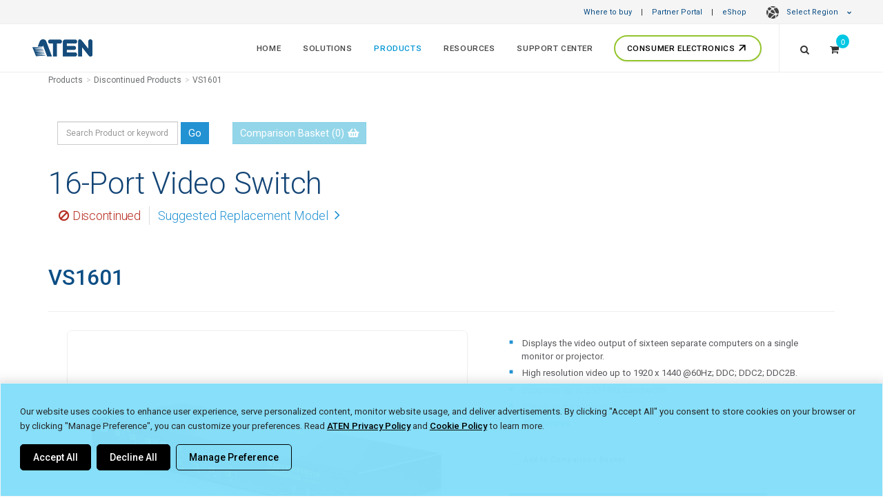

--- FILE ---
content_type: text/html; charset=utf-8
request_url: https://www.aten.com/gb/en/products/professional-audiovideo/video-switches/vs1601/
body_size: 36809
content:
<!DOCTYPE html><!--[if IE 9]><html
class="ie9" lang="en-gb" dir="ltr">
<![endif]-->
<!--[if gt IE 9]><!--><html
lang="en-gb" dir="ltr">
<!--<![endif]--><head><link
rel="canonical" href="https://www.aten.com/global/en/products/professional-audiovideo/video-switches/vs1601/">
 <script>if(window.self!==window.top){console.log("Website load in iFrame.");}else{var mdtscript=document.createElement('script');mdtscript.setAttribute('src','https://cdnscript.mandatlyonline.com/cap/bn/14a73e99-34a1-499f-a2b9-e983064c387e.js');mdtscript.setAttribute('id','MandatlyCookie');var head=document.getElementsByTagName("head")[0];head.insertBefore(mdtscript,head.firstChild);}</script> 
 <script type="text/javascript">(function(c,l,a,r,i,t,y){c[a]=c[a]||function(){(c[a].q=c[a].q||[]).push(arguments)};t=l.createElement(r);t.async=1;t.src="https://www.clarity.ms/tag/"+i;y=l.getElementsByTagName(r)[0];y.parentNode.insertBefore(t,y);})(window,document,"clarity","script","uwkz81v071");window.clarity('consent');</script> <script>function checkClarityConsent(){window.clarity('consentv2',{ad_Storage:clarity_ad_Storage,analytics_Storage:clarity_analytics_Storage});}
var consent0002=false;var consent0004=false;var clarity_ad_Storage="denied";var clarity_analytics_Storage="denied";checkClarityConsent();window.addEventListener('MandatlyDataCategory-0002',function(){consent0002=true;clarity_analytics_Storage="granted";checkClarityConsent();});window.addEventListener('MandatlyDataCategory-0004',function(){consent0004=true;clarity_ad_Storage="granted";checkClarityConsent();});</script> <meta
http-equiv="X-UA-Compatible" content="IE=edge,chrome=1"><meta
http-equiv="Content-Type" content="text/html; charset=utf-8"><meta
http-equiv="Content-Language" content="gb/en"><meta
http-equiv="imagetoolbar" content="no"><meta
name="robots" content="index,follow"><meta
name="title" content="16-Port Video Switch - VS1601, ATEN Video Switches | ATEN United Kingdom"><meta
name="keywords" content=""><meta
name="description" content="16-Port Video Switch - VS1601, ATEN Video Switches | ATEN United Kingdom"><meta
property="og:image" content="https://assets.aten.com/product/image/VS1601-Video-Switches-OL-large.jpg"><meta
property="og:title" content="16-Port Video Switch - VS1601, ATEN Video Switches"><meta
name="format-detection" content="telephone=no"><meta
name="viewport" content="width=device-width, initial-scale=1, maximum-scale=1"><meta
name="baidu-site-verification" content="bcobQOCf5c"><base
href="https://www.aten.com/"><link
rel="shortcut icon" href="favicon.ico"><title>16-Port Video Switch - VS1601, ATEN Video Switches | ATEN United Kingdom</title><link
href='https://fonts.googleapis.com/css?family=Roboto:400,300,100,500,700,900%7CCrete+Round%7CSource+Sans+Pro:400,300,700,600' rel='stylesheet' type='text/css'><link
rel="stylesheet" href="https://fonts.googleapis.com/css2?family=Material+Symbols+Outlined:opsz,wght,FILL,GRAD@20..48,100..700,0..1,-50..200" /><link
rel="stylesheet" href="https://fonts.googleapis.com/css2?family=Material+Symbols+Rounded:opsz,wght,FILL,GRAD@20..48,100..700,0..1,-50..200" /><link
href="vendor/mrclay/minify/?f=file%2Ftemplate%2F1%2Fcss%2Fbootstrap.css&amp;v=1623995636" rel="stylesheet"><link
href="vendor/mrclay/minify/?f=file%2Ftemplate%2F1%2Fstyle.css&amp;v=1767925118" rel="stylesheet"><link
href="vendor/mrclay/minify/?f=file%2Ftemplate%2F1%2Fcss%2Fdark.css&amp;v=1712745747" rel="stylesheet"><link
href="vendor/mrclay/minify/?f=file%2Ftemplate%2F1%2Fcss%2Ffont-icons.css&amp;v=1623995636" rel="stylesheet"><link
href="vendor/mrclay/minify/?f=file%2Ftemplate%2F1%2Fcss%2Fanimate.css&amp;v=1712745747" rel="stylesheet"><link
href="vendor/mrclay/minify/?f=file%2Ftemplate%2F1%2Fcss%2Fmagnific-popup.css&amp;v=1623995636" rel="stylesheet"><link
href="vendor/mrclay/minify/?f=file%2Ftemplate%2F1%2Fcss%2Fresponsive.css&amp;v=1745310077" rel="stylesheet"><link
href="vendor/mrclay/minify/?f=file%2Ftemplate%2F1%2Finclude%2Frs-plugin%2Fcss%2Fsettings.css&amp;v=1623995636" rel="stylesheet"><link
href="vendor/mrclay/minify/?f=file%2Ftemplate%2F1%2Fcss%2Ffont-awesome.min.css&amp;v=1623995636" rel="stylesheet"><link
href="vendor/mrclay/minify/?f=file%2Ftemplate%2F1%2Fcss%2Fowl.carousel.min.css&amp;v=1623995636" rel="stylesheet"><link
href="vendor/mrclay/minify/?f=file%2Ftemplate%2F1%2Fcss%2Fowl.theme.default.min.css&amp;v=1623995636" rel="stylesheet"><link
href="vendor/mrclay/minify/?f=file%2Ftemplate%2F1%2Fcss%2Ffont-awesome5.7.min.css&amp;v=1623995636" rel="stylesheet"><link
href="vendor/mrclay/minify/?f=file%2Ftemplate%2F1%2Fjs%2Fvideo-js%2Fvideo-js.css&amp;v=1623995636" rel="stylesheet">
<!--[if IE 9]><style>.share{display:none}</style><![endif]-->
 <script src="node_modules/jquery/dist/jquery.min.js?v=3.6.4"></script> <script src="node_modules/bootstrap/dist/js/bootstrap.min.js?v=3.4.1"></script> <script src="node_modules/flexslider/jquery.flexslider-min.js?v=2.7.2"></script> <script src="node_modules/isotope-layout/dist/isotope.pkgd.min.js?v=3.0.6"></script> <script src="node_modules/jquery.appear/jquery.appear.js?v=1.0.1"></script> <script src="node_modules/jquery-ui-dist/jquery-ui.min.js?v=1.13.2"></script> <script src="node_modules/jrespond/js/jRespond.min.js?v=1.0.0"></script> <script src="node_modules/magnific-popup/dist/jquery.magnific-popup.min.js?v=1.1.0"></script> <script src="node_modules/superfish/dist/js/superfish.min.js?v=1.7.10"></script> <script src="node_modules/swiper/dist/idangerous.swiper.min.js?v=2.7.6"></script> <script src="node_modules/toastr/build/toastr.min.js?v=2.1.4"></script> <script src="node_modules/vanilla-fitvids/jquery.fitvids.js?v=1.1.0"></script> <script src="vendor/mrclay/minify/?f=file%2Ftemplate%2F1%2Finclude%2Frs-plugin%2Fjs%2Fjquery.themepunch.revolution.min.js&amp;v=1623995636"></script> <script src="vendor/mrclay/minify/?f=file%2Ftemplate%2F1%2Finclude%2Frs-plugin%2Fjs%2Fjquery.themepunch.tools.min.js&amp;v=1623995636"></script> <script src="vendor/mrclay/minify/?f=file%2Ftemplate%2F1%2Fjs%2Fbootstrap3-typeahead.js&amp;v=1623995636"></script> <script src="vendor/mrclay/minify/?f=file%2Ftemplate%2F1%2Fjs%2Fimagesloaded.pkgd.js&amp;v=1623995636"></script> <script src="vendor/mrclay/minify/?f=file%2Ftemplate%2F1%2Fjs%2Fjquery.cookie.js&amp;v=1623995636"></script> <script src="vendor/mrclay/minify/?f=file%2Ftemplate%2F1%2Fjs%2Fjquery.lazyload.js&amp;v=1712745747"></script> <script src="vendor/mrclay/minify/?f=file%2Ftemplate%2F1%2Fjs%2Fjquery.zoom.js&amp;v=1623995636"></script> <script src="vendor/mrclay/minify/?f=file%2Ftemplate%2F1%2Fjs%2Fowl.carousel.min.js&amp;v=1623995636"></script> <script src="vendor/mrclay/minify/?f=file%2Ftemplate%2F1%2Fjs%2Fvideo-js%2Fvideo.js&amp;v=1623995636"></script> <script src="vendor/mrclay/minify/?f=file%2Ftemplate%2F1%2Fjs%2Felastic_app_search.umd.js&amp;v=1623995636"></script> <script src="vendor/mrclay/minify/?f=file%2Ftemplate%2F1%2Fjs%2Fsite_search.js&amp;v=1751533967"></script> <script src="vendor/mrclay/minify/?f=file%2Ftemplate%2F1%2Fjs%2Fpopper.js&amp;v=1623995636"></script> <script>History.isTraditionalAnchor=function(url_or_hash){return true;};videojs.options.flash.swf='js/video-js/video-js.swf';</script> <script>var deviceAgent=navigator.userAgent.toLowerCase();var is_iOS=deviceAgent.match(/(iphone|ipod|ipad)/);var is_iPad=deviceAgent.match(/(ipad)/);</script> <script>window.dataLayer=window.dataLayer||[];window.addEventListener("message",function(event){if(event.data.sendToGA){var eventName=event.data.eventName;dataLayer.push({'event':eventName});}},false);</script> <meta
name="google-site-verification" content="2-OgncBOl3l4nFrVrZpveDUwn9P4k-WqrdUIMNS4XbM" /> <script type="text/plain" mandatlydata-cookiecategoryid="0002">(function(i,s,o,g,r,a,m){i['GoogleAnalyticsObject']=r;i[r]=i[r]||function(){(i[r].q=i[r].q||[]).push(arguments)},i[r].l=1*new Date();a=s.createElement(o),m=s.getElementsByTagName(o)[0];a.async=1;a.src=g;m.parentNode.insertBefore(a,m)})(window,document,'script','https://www.google-analytics.com/analytics.js','ga');ga('create','UA-148170-5','auto');ga('send','pageview');</script>  <script type="text/plain" mandatlydata-cookiecategoryid="0003">!function(f,b,e,v,n,t,s)
{if(f.fbq)return;n=f.fbq=function(){n.callMethod?n.callMethod.apply(n,arguments):n.queue.push(arguments)};if(!f._fbq)f._fbq=n;n.push=n;n.loaded=!0;n.version='2.0';n.queue=[];t=b.createElement(e);t.async=!0;t.src=v;s=b.getElementsByTagName(e)[0];s.parentNode.insertBefore(t,s)}(window,document,'script','https://connect.facebook.net/en_US/fbevents.js');fbq('init','916000348591348');fbq('track','PageView');</script>  <script type="text/plain" mandatlydata-cookiecategoryid="0002" async src="https://www.googletagmanager.com/gtag/js?id=AW-686065494"></script> <script type="text/plain" mandatlydata-cookiecategoryid="0002">window.dataLayer=window.dataLayer||[];function gtag(){dataLayer.push(arguments);}
gtag('js',new Date());gtag('config','AW-686065494');</script>  <script>(function(w,d,s,l,i){w[l]=w[l]||[];w[l].push({'gtm.start':new Date().getTime(),event:'gtm.js'});var f=d.getElementsByTagName(s)[0],j=d.createElement(s),dl=l!='dataLayer'?'&l='+l:'';j.async=true;j.src='https://www.googletagmanager.com/gtm.js?id='+i+dl;f.parentNode.insertBefore(j,f);})(window,document,'script','dataLayer','GTM-N9FV46H');</script>  <script type='text/javascript'>piAId='1055683';piCId='';piHostname='www2.aten.com';(function(){function async_load(){var s=document.createElement('script');s.type='text/javascript';s.src=('https:'==document.location.protocol?'https://':'http://')+piHostname+'/pd.js';var c=document.getElementsByTagName('script')[0];c.parentNode.insertBefore(s,c);}
if(window.attachEvent){window.attachEvent('onload',async_load);}
else{window.addEventListener('load',async_load,false);}})();</script> <style>a#pi_tracking_opt_in_no{color:#000 !important;background:transparent !important}a#pi_tracking_opt_in_no:hover,a[id^="pi_tracking_opt_in_"]:hover{color:#2292d3 !important;border:1px
solid transparent !important;background:#fff !important;transition-duration: .3s}@media (max-width: 480px){div#pi_tracking_opt_in_div{padding:7px
15px}}</style><link
rel="alternate" type="text/html" hreflang="en-GB" href="https://www.aten.com/gb/en/products/professional-audiovideo/video-switches/vs1601/"><link
rel="alternate" type="text/html" hreflang="en" href="https://www.aten.com/global/en/products/professional-audiovideo/video-switches/vs1601/"><link
rel="alternate" type="text/html" hreflang="en-US" href="https://www.aten.com/us/en/products/professional-audiovideo/video-switches/vs1601/"><link
rel="alternate" type="text/html" hreflang="en-CA" href="https://www.aten.com/us/en/products/professional-audiovideo/video-switches/vs1601/"><link
rel="alternate" type="text/html" hreflang="es" href="https://www.aten.com/la/es/products/pro-av/switches-de-vídeo/vs1601/"><link
rel="alternate" type="text/html" hreflang="pt" href="https://www.aten.com/la/pt/products/áudiovídeo-profission/comutadores-de-vídeo/vs1601/"><link
rel="alternate" type="text/html" hreflang="en-AU" href="https://www.aten.com/au/en/products/professional-audiovideo/video-switches/vs1601/"><link
rel="alternate" type="text/html" hreflang="zh-TW" href="https://www.aten.com/tw/zh/products/專業級影音產品/視訊切換器/vs1601/"><link
rel="alternate" type="text/html" hreflang="ja" href="https://www.aten.com/jp/ja/products/ビデオ製品/ビデオスイッチャー/vs1601/"><link
rel="alternate" type="text/html" hreflang="ko" href="https://www.aten.com/kr/ko/products/pro-av/비디오-스위치/vs1601/"><link
rel="alternate" type="text/html" hreflang="bg" href="https://www.aten.com/bg/bg/products/professional-audiovideo/video-switches/vs1601/"><link
rel="alternate" type="text/html" hreflang="de" href="https://www.aten.com/de/de/products/professionelles-audiovideo/grafik-switches/vs1601/"><link
rel="alternate" type="text/html" hreflang="en-EU" href="https://www.aten.com/eu/en/products/professional-audiovideo/video-switches/vs1601/"><link
rel="alternate" type="text/html" hreflang="es-EU" href="https://www.aten.com/es/es/products/pro-av/switches-de-vídeo/vs1601/"><link
rel="alternate" type="text/html" hreflang="fr" href="https://www.aten.com/fr/fr/products/audiovidéo-professionnels/commutateurs-vidéo/vs1601/"><link
rel="alternate" type="text/html" hreflang="it" href="https://www.aten.com/it/it/products/audiovideo-professionale/switch-video/vs1601/"><link
rel="alternate" type="text/html" hreflang="nl" href="https://www.aten.com/nl/nl/products/professionele-audiovideo/videoschakelaars/vs1601/"><link
rel="alternate" type="text/html" hreflang="pt-EU" href="https://www.aten.com/pt/pt/products/áudiovídeo-profission/comutadores-de-vídeo/vs1601/"><link
rel="alternate" type="text/html" hreflang="pl" href="https://www.aten.com/pl/pl/products/profesjonalne-audiowideo/przełączniki-wideo/vs1601/"><link
rel="alternate" type="text/html" hreflang="ru" href="https://www.aten.com/ru/ru/products/профессиональные-av-решения/коммутаторы-видеосигналов/vs1601/"><link
rel="alternate" type="text/html" hreflang="ro" href="https://www.aten.com/ro/ro/products/professional-audiovideo/video-switches/vs1601/"><link
rel="alternate" type="text/html" hreflang="se" href="https://www.aten.com/se/sv/products/professionellt-ljud-och-professionell-video/video-switches/vs1601/"><link
rel="alternate" type="text/html" hreflang="uk-UA" href="https://www.aten.com/ua/uk/products/professional-audiovideo/video-switches/vs1601/"><link
rel="alternate" type="text/html" hreflang="tr" href="https://www.aten.com/tr/tr/products/profesyonel-sesvideo/video-anahtarları/vs1601/"><link
rel="alternate" type="text/html" hreflang="af" href="https://www.aten.com/za/af/products/professional-audiovideo/video-switches/vs1601/"><link
rel="alternate" hreflang="x-default" href="https://www.aten.com/global/en/products/professional-audiovideo/video-switches/vs1601/"></head><body
id="mainBody" class="stretched template_ quote_enable locale_gb-en cms-desktop no-transition Mobile-Layout">
<style>@import url(ext_libraries/css/Website-Optimization_All-Page-Layout/Region-Language-Auto-Suggestion_Top-Bar.css);</style><style>#loading{position:fixed;opacity:1.0;height:100%;width:100%;z-index:10000;backdrop-filter:blur(15px);margin:0
auto;display:flex;flex-direction:column;align-items:center;justify-content:center;background-color:rgba(0, 0, 0, .8)}#loading
span{color:rgba(255, 255, 255, .6);font-size:13px;font-weight:400;margin:10px
0}#loading
img{max-width:30px}@-webkit-keyframes spinner-border{to{-webkit-transform:rotate(1turn);transform:rotate(1turn)}}@keyframes spinner-border{to{-webkit-transform:rotate(1turn);transform:rotate(1turn)}}.spinner-border{display:inline-block;width:3rem;height:3rem;vertical-align:-.125em;border: .25em solid;border-right: .25em solid transparent;border-radius:50%;-webkit-animation:spinner-border .75s linear infinite;animation:spinner-border .75s linear infinite}.spinner-border-sm{width:1rem;height:1rem;border-width: .2em}@-webkit-keyframes spinner-grow{0%{-webkit-transform:scale(0);transform:scale(0)}50%{opacity:1;-webkit-transform:none;transform:none}}@keyframes spinner-grow{0%{-webkit-transform:scale(0);transform:scale(0)}50%{opacity:1;-webkit-transform:none;transform:none}}.spinner-grow{display:inline-block;width:3rem;height:3rem;vertical-align:-.125em;background-color:currentColor;border-radius:50%;opacity:0;-webkit-animation:spinner-grow .75s linear infinite;animation:spinner-grow .75s linear infinite}.spinner-grow-sm{width:1rem;height:1rem}@media(prefers-reduced-motion:reduce){.spinner-border,.spinner-grow{-webkit-animation-duration:1.5s;animation-duration:1.5s}}</style><div
id="loading" style="display: none;"><div
class="position-absolute">
<span
aria-hidden="true" class="spinner-border"></span></div>
<span
class="infinite animated fadeIn">Loading</span></div><div
id="wrapper" class="clearfix"><div
class="row" id="top-bar">
<a
href="/gb/en/where-to-buy" target="_self">Where to buy</a> |
<a
href="/gb/en/partner-portal/" target="_blank">Partner Portal</a> |
<a
href="/gb/en/products/professional-audiovideo/video-switches/vs1601/#eshopmodal" data-toggle="modal" data-target="#eshopmodal" id="eshop_btn gb/en">eShop</a>
<style>ul.dropdown-menu
a{padding-left:21px !important;font-weight:400;opacity:0.9}.dark#top-bar ul.dropdown-menu
a{font-weight:300}#top-bar ul.dropdown-menu li
span.region{line-height:2em;display:block;font-weight:600;padding-left:11px;color:#01375b}.dark#top-bar ul.dropdown-menu li
span.region{color:inherit}#top-bar ul.dropdown-menu li
span{padding:0
21px}</style><style>@import url(ext_libraries/css/0_DropDown_Select-Language_2024.css);</style><a
href="/gb/en/products/professional-audiovideo/video-switches/vs1601/#" class="dropdown-toggle" data-toggle="dropdown" aria-expanded="false"><span
class="globe-icon"></span>Select Region <i
class="icon-chevron-down"></i></a><ul
class="dropdown-menu" role="menu" style="column-count: 2;"><li
class="region_itn"><ul><li><span
class="region">International</span></li><li
value="/global/en/products/professional-audiovideo/video-switches/vs1601/" id="global/en"><a
href="/global/en/products/professional-audiovideo/video-switches/vs1601/">English (Global)</a></li></ul></li><li
class="region_nam"><ul><li><span
class="region">North America</span></li><li
value="/us/en/products/professional-audiovideo/video-switches/vs1601/" id="us/en"><a
href="/us/en/products/professional-audiovideo/video-switches/vs1601/">English</a></li></ul></li><li
class="region_lam"><ul><li><span
class="region">Latin America</span></li><li
value="/la/es/products/pro-av/switches-de-vídeo/vs1601/" id="la/es"><a
href="/la/es/products/pro-av/switches-de-vídeo/vs1601/">Español</a></li><li
value="/la/pt/products/áudiovídeo-profission/comutadores-de-vídeo/vs1601/" id="la/pt"><a
href="/la/pt/products/áudiovídeo-profission/comutadores-de-vídeo/vs1601/">Português</a></li></ul></li><li
class="region_ap"><ul><li><span
class="region">Asia Pacific</span></li><li
value="/au/en/products/professional-audiovideo/video-switches/vs1601/" id="au/en"><a
href="/au/en/products/professional-audiovideo/video-switches/vs1601/">English (ANZ)</a></li><li
value="https://www.aten.com.cn/cn/zh/products/专业级影音产品/视频切换器/vs1601/" id="cn/zh"><a
href="https://www.aten.com.cn/cn/zh/products/专业级影音产品/视频切换器/vs1601/">简体中文 (中國大陸)</a></li><li
value="/tw/zh/products/專業級影音產品/視訊切換器/vs1601/" id="tw/zh"><a
href="/tw/zh/products/專業級影音產品/視訊切換器/vs1601/">繁體中文 (台灣)</a></li><li
value="/jp/ja/products/ビデオ製品/ビデオスイッチャー/vs1601/" id="jp/ja"><a
href="/jp/ja/products/ビデオ製品/ビデオスイッチャー/vs1601/">日本語 (日本)</a></li><li
value="/kr/ko/products/pro-av/비디오-스위치/vs1601/" id="kr/ko"><a
href="/kr/ko/products/pro-av/비디오-스위치/vs1601/">한국어 (대한민국)</a></li><li
value="/tr/tr/products/profesyonel-sesvideo/video-anahtarları/vs1601/" id="tr/tr"><a
href="/tr/tr/products/profesyonel-sesvideo/video-anahtarları/vs1601/">Türkçe (Türkiye)</a></li></ul></li><li
class="region_eu"><ul><li><span
class="region">Europe</span></li><li
value="/bg/bg/products/professional-audiovideo/video-switches/vs1601/" id="bg/bg"><a
href="/bg/bg/products/professional-audiovideo/video-switches/vs1601/">Български</a></li><li
value="/de/de/products/professionelles-audiovideo/grafik-switches/vs1601/" id="de/de"><a
href="/de/de/products/professionelles-audiovideo/grafik-switches/vs1601/">Deutsch</a></li><li
value="/eu/en/products/professional-audiovideo/video-switches/vs1601/" id="eu/en"><a
href="/eu/en/products/professional-audiovideo/video-switches/vs1601/">English (EU)</a></li><li
value="/gb/en/products/professional-audiovideo/video-switches/vs1601/" selected="selected" id="gb/en"><a
href="/gb/en/products/professional-audiovideo/video-switches/vs1601/">English (UK)</a></li><li
value="/es/es/products/pro-av/switches-de-vídeo/vs1601/" id="es/es"><a
href="/es/es/products/pro-av/switches-de-vídeo/vs1601/">Español</a></li><li
value="/fr/fr/products/audiovidéo-professionnels/commutateurs-vidéo/vs1601/" id="fr/fr"><a
href="/fr/fr/products/audiovidéo-professionnels/commutateurs-vidéo/vs1601/">Français</a></li><li
value="/it/it/products/audiovideo-professionale/switch-video/vs1601/" id="it/it"><a
href="/it/it/products/audiovideo-professionale/switch-video/vs1601/">Italiano</a></li><li
value="/nl/nl/products/professionele-audiovideo/videoschakelaars/vs1601/" id="nl/nl"><a
href="/nl/nl/products/professionele-audiovideo/videoschakelaars/vs1601/">Nederlands</a></li><li
value="/pt/pt/products/áudiovídeo-profission/comutadores-de-vídeo/vs1601/" id="pt/pt"><a
href="/pt/pt/products/áudiovídeo-profission/comutadores-de-vídeo/vs1601/">Português</a></li><li
value="/pl/pl/products/profesjonalne-audiowideo/przełączniki-wideo/vs1601/" id="pl/pl"><a
href="/pl/pl/products/profesjonalne-audiowideo/przełączniki-wideo/vs1601/">Polski (Polska)</a></li><li
value="/ro/ro/products/professional-audiovideo/video-switches/vs1601/" id="ro/ro"><a
href="/ro/ro/products/professional-audiovideo/video-switches/vs1601/">Română</a></li><li
value="/se/sv/products/professionellt-ljud-och-professionell-video/video-switches/vs1601/" id="se/sv"><a
href="/se/sv/products/professionellt-ljud-och-professionell-video/video-switches/vs1601/">Svenska</a></li><li
value="/ua/uk/products/professional-audiovideo/video-switches/vs1601/" id="ua/uk"><a
href="/ua/uk/products/professional-audiovideo/video-switches/vs1601/">Yкраїнська</a></li></ul></li><li
class="region_af"><ul><li><span
class="region">Africa</span></li><li
value="/za/af/products/professional-audiovideo/video-switches/vs1601/" id="za/af"><a
href="/za/af/products/professional-audiovideo/video-switches/vs1601/">English (South Africa)</a></li></ul></li></ul></div><style>@import url(ext_libraries/css/2016.css);</style> <script>$(function(){var switch_loc=window.sessionStorage.getItem("switch_loc")?window.sessionStorage.getItem("switch_loc"):0;if($("#region-bar").length){if(switch_loc==0){$("#region-bar").show();window.sessionStorage.setItem("switch_loc",0);}else $("#region-bar").remove();}
$(document).on('click','#region-bar .region-btn .keep-region',function(e){window.sessionStorage.setItem("switch_loc",1);$("#region-bar").remove();});$(document).on('click','#region-bar .region-btn .switch-region',function(e){window.sessionStorage.setItem("switch_loc",1);$("#region-bar").remove();});});</script> <style>@import url(ext_data/global_en/eShop_Country_Selector/css/eShop_region_cms.css);</style><div
id="eshopmodal" class="modal fade bs-example-modal-lg2" tabindex="-1" role="dialog" aria-labelledby="myLargeModalLabel2"><div
class="modal-dialog2 modal-lg" role="document"><div
class="modal-content" ><div
class="modal-header">
<button
type="button" class="close" data-dismiss="modal" aria-label="Close"><span
aria-hidden="true">&times;</span></button><h4 class="modal-title">ATEN eShop</h4></div><div
id="eshopmap" class="modal-body"></div></div></div></div> <script>$(function(){$("#eshopmap").load("gb/en/eshop-country-selector/ #zone_container");function reposition(){var modal=$(this),dialog=modal.find('.modal-dialog2');modal.css('display','block');dialog.css("margin-top",Math.max(0,($(window).height()-dialog.height())/2));}
$('.modal').on('show.bs.modal',reposition);});</script> <style>@import url('//assets.aten.com/webpage/shared/CMS_Libraries/CSS/Extra-Logo_Main-Menu_for-Website/Extra-Logo_for-Website.css');@import url('https://assets.aten.com/webpage/shared/CMS_Libraries/CSS/CPC-Related-Design/Main-Menu_Button_for-Consumer_menuitem.css');</style><header
id="header" class="full-header "><div
id="header-wrap"><div
class="container clearfix"><div
id="primary-menu-trigger"><i
class="icon-reorder"></i></div><div
id="logo">
<a
href="/gb/en/" class="standard-logo /products/" data-dark-logo="file/template/1/images/logo_blue.png" data-white-logo="file/template/1/images/logo_blue.png"><img
src="file/template/1/images/logo_blue.png" alt="ATEN United Kingdom"></a>
<a
href="/gb/en/" class="retina-logo" data-dark-logo="file/template/1/images/logo_white.png" data-white-logo="file/template/1/images/logo_blue.png"><img
src="file/template/1/images/logo_blue.png" alt="ATEN United Kingdom"></a></div><style>#logo{border:0
!important;padding:0
!important;margin:0
!important}.aten_tagline{display:none;padding-right:30px;border-right:1px solid;border-right-color:rgba(255,255,255,.2)}.aten_tagline>span{font-size:0.83em;opacity:0.9;display:block;vertical-align:super;line-height:68px}.tagline_line{padding-right:15px;opacity:0.43;font-size:1.5em}.tagline_wording{display:inline-block;letter-spacing:0.02em;position:relative;top:-1px}.sticky-header
.aten_tagline{border-right:0px solid}.sticky-header
.tagline_line{opacity:0.4;font-size:1.3em;position:relative;top:-2px}.sticky-header
.tagline_wording{top:-3px}.sticky-header .aten_tagline>span{line-height:63px;font-size:0.82em;opacity:0.9}}</style><div
class="aten_tagline hidden-sm hidden-xs">
<span>
<span
class="tagline_line">|</span>
<span
class="tagline_wording">Simply Better Connections</span>
</span></div><nav
id="primary-menu" class="with-quotecart"><ul
class="menu_body_0"><li
class="menuitem_home menuitem_1" tabindex="-1"><a
title="Home" href="/gb/en/home/" target="_self">Home</a></li><li
class="menuitem_solutions menuitem_2 mega-menu-multi-column" tabindex="-1"><a
title="" href="/gb/en/solutions/">Solutions</a><div
class="mega-menu"><div
class="mega-menu-container"><div
class="mega-menu-content" style="--width: max-content" data-width="max-content"><ul
class="menu_body_1 mega-menu-auto"><li
class="menuitem_markets menuitem_1" style='--width: 28%' data-width='28%' tabindex="-1"><a
title="" href="/gb/en/solutions/markets/">By Market</a><ul
class="menu_body_2"><li><a
title="Banking &amp; Finance" href="gb/en/solutions/markets/banking-finance/">Banking &amp; Finance</a></li><li><a
title="Broadcasting" href="gb/en/solutions/markets/broadcasting/">Broadcasting</a></li><li><a
title="Broadcasting &amp; Media" href="gb/en/solutions/markets/broadcasting-media/">Broadcasting &amp; Media</a></li><li><a
title="Corporate" href="gb/en/solutions/markets/corporate/">Corporate</a></li><li><a
title="Education" href="gb/en/solutions/markets/education/">Education</a></li><li><a
title="eSports" href="gb/en/solutions/markets/esports/">eSports</a></li><li><a
title="Government" href="gb/en/solutions/markets/government/">Government</a></li><li><a
title="Healthcare" href="gb/en/solutions/markets/healthcare/">Healthcare</a></li><li><a
title="Hospitality &amp; Entertainment" href="gb/en/solutions/markets/hospitality-entertainment/">Hospitality &amp; Entertainment</a></li><li><a
title="Manufacturing" href="gb/en/solutions/markets/manufacturing/">Manufacturing</a></li><li><a
title="Media &amp; Telecoms" href="gb/en/solutions/markets/media-telecoms/">Media &amp; Telecoms</a></li><li><a
title="Retail" href="gb/en/solutions/markets/retail/">Retail</a></li><li><a
title="Transportation" href="gb/en/solutions/markets/transportation/">Transportation</a></li><li><a
title="Utilities &amp; Resources" href="gb/en/solutions/markets/utilities-resources/">Utilities &amp; Resources</a></li><li><a
title="Worship &amp; Non-Profit" href="gb/en/solutions/markets/worship-non-profit/">Worship &amp; Non-Profit</a></li><li
class='last all'><a
href='gb/en/solutions/markets/'>All Markets <i
class='icon-angle-right'></i></a></li></ul></li><li
class="menuitem_applications menuitem_2" style='--width: 28%' data-width='28%' tabindex="-1"><a
title="" href="/gb/en/solutions/applications/">By Application</a><ul
class="menu_body_2"><li
class="menuitem_control-room menuitem_1" tabindex="-1"><a
title="Control Room" href="/gb/en/solutions/applications/control-room/">Control Room</a></li><li
class="menuitem_data-center menuitem_2" tabindex="-1"><a
title="Data Center / Server Room" href="/gb/en/solutions/applications/data-center/">Data Center / Server Room</a></li><li
class="menuitem_digital-signage menuitem_3" tabindex="-1"><a
title="Digital Signage" href="/gb/en/solutions/applications/digital-signage/">Digital Signage</a></li><li
class="menuitem_productionline menuitem_4" tabindex="-1"><a
title="High-Tech Production Line" href="/gb/en/solutions/applications/productionline/" target="_self">High-Tech Production Line</a></li><li
class="menuitem_hybrid-meeting-spaces menuitem_5" tabindex="-1"><a
title="Hybrid Meeting Spaces" href="/gb/en/solutions/applications/hybrid-meeting-spaces/">Hybrid Meeting Spaces</a></li><li
class="menuitem_hybrid-workplace menuitem_6" tabindex="-1"><a
title="Hybrid Workplace" href="/gb/en/solutions/applications/hybrid-workplace/">Hybrid Workplace</a></li><li
class="menuitem_displayportdesktopkvm menuitem_7" tabindex="-1"><a
title="Office Desktop" href="/gb/en/solutions/applications/displayportdesktopkvm/" target="_self">Office Desktop</a></li><li
class="menuitem_production-line menuitem_8" tabindex="-1"><a
title="Production Line" href="/gb/en/solutions/applications/production-line/">Production Line</a></li><li
class="menuitem_remotelearning menuitem_9" tabindex="-1"><a
title="Remote Learning" href="/gb/en/solutions/applications/remotelearning/" target="_self">Remote Learning</a></li><li
class="menuitem_remotemanagement menuitem_10" tabindex="-1"><a
title="Remote Management" href="/gb/en/solutions/applications/remotemanagement/" target="_self">Remote Management</a></li><li
class="menuitem_server-room menuitem_11" tabindex="-1"><a
title="Server Room" href="/gb/en/solutions/applications/server-room/">Server Room</a></li><li
class="menuitem_smart-classroom menuitem_12" tabindex="-1"><a
title="Smart Classroom" href="/gb/en/solutions/applications/smart-classroom/">Smart Classroom</a></li><li
class="menuitem_web-conferencing menuitem_13 last" tabindex="-1"><a
title="Web Conferencing" href="/gb/en/solutions/applications/web-conferencing/">Web Conferencing</a></li><li
class="last all"><a
href="/gb/en/solutions/applications/">More Applications <i
class="icon-angle-right"></i></a></li></ul></li><li
class="menuitem_success-stories menuitem_3" style='--width: 44%' data-width='44%' tabindex="-1"><a
title="" href="/gb/en/solutions/success-stories/">Success Stories</a><ul
class="menu_body_2"><li><a
title="Cibernet Service – Optimized Control Systems for Industrial Energy Infrastructure – Romania" href="/gb/en/solutions/success-stories/case-study/cibernet-romania/" rel="noopener noreferrer" target="_blank">Cibernet Service – Optimized Control Systems for Industrial Energy Infrastructure – Romania</a></li><li><a
title="Super-App Platform – Powering Services with Smarter Server Management – Southeast Asia" href="/gb/en/solutions/success-stories/case-study/super-app-provider-server-southeast-asia/" rel="noopener noreferrer" target="_blank">Super-App Platform – Powering Services with Smarter Server Management – Southeast Asia</a></li><li><a
title="Law Enforcement – Secure Remote Access to Critical Surveillance Footage – Australia" href="/gb/en/solutions/success-stories/case-study/law-enforcement-anz/" rel="noopener noreferrer" target="_blank">Law Enforcement – Secure Remote Access to Critical Surveillance Footage – Australia</a></li><li><a
title="Server Vendor – Secure Console Access across Distributed Factories – Asia" href="/gb/en/solutions/success-stories/case-study/server-vendor-manufacturing-taiwan/" rel="noopener noreferrer" target="_blank">Server Vendor – Secure Console Access across Distributed Factories – Asia</a></li><li><a
title="International Airport – Next-Gen Clarity &amp; Control for Advanced ATC Operations – Asia" href="https://www.aten.com/gb/en/solutions/success-stories/case-study/atc-kx/" rel="noopener noreferrer" target="_blank">International Airport – Next-Gen Clarity &amp; Control for Advanced ATC Operations – Asia</a></li><li><a
title="EVA Air – Secure, High-Performance Remote Access for Control Room Operations – Taiwan" href="https://www.aten.com/gb/en/solutions/success-stories/case-study/airline-control-room-taiwan/" rel="noopener noreferrer" target="_blank">EVA Air – Secure, High-Performance Remote Access for Control Room Operations – Taiwan</a></li><li><a
title="Target3D – Multi-view KVM over IP for Virtual Production and Motion Capture – UK" href="https://www.aten.com/gb/en/solutions/success-stories/case-study/target3d-uk/" rel="noopener noreferrer" target="_blank">Target3D – Multi-view KVM over IP for Virtual Production and Motion Capture – UK</a></li><li><a
title="Pierson Computing Connection – Optimized AV Control for Multipurpose School Spaces – USA" href="https://www.aten.com/gb/en/solutions/success-stories/case-study/pierson-usa/" rel="noopener noreferrer" target="_blank">Pierson Computing Connection – Optimized AV Control for Multipurpose School Spaces – USA</a></li><li><a
title="College Campus – AV Distribution &amp; Control for Smart Classrooms &amp; Theater – Hanoi, Vietnam" href="https://www.aten.com/gb/en/solutions/success-stories/case-study/college-hanoi-vietnam/" rel="noopener noreferrer" target="_blank">College Campus – AV Distribution &amp; Control for Smart Classrooms &amp; Theater – Hanoi, Vietnam</a></li><li
class='last all'><a
href='gb/en/solutions/success-stories/'>More Cases <i
class='icon-angle-right'></i></a></li></ul></li><li
class="menuitem_solution-builder menuitem_4 last" style='--width: auto' data-width='auto' tabindex="-1"><a
title="Solution Builder" href="/gb/en/solutions/solution-builder/" target="_blank">Solution Builder</a><ul
class="menu_body_2"><li
class="menuitem_meeting-room menuitem_1" tabindex="-1"><a
title="Meeting Room" href="/gb/en/solutions/solution-builder/meeting-room/" target="_blank">Meeting Room</a></li><li
class="menuitem_classroom menuitem_2" tabindex="-1"><a
title="Classroom" href="/gb/en/solutions/solution-builder/classroom/" target="_blank">Classroom</a></li><li
class="menuitem_control-room menuitem_3 last" tabindex="-1"><a
title="Control Room" href="/gb/en/solutions/solution-builder/control-room/" target="_blank">Control Room</a></li></ul></li></ul></div></div></div></li><li
class="menuitem_products menuitem_3 current mega-menu-multi-column" tabindex="-1"><a
title="" href="/gb/en/products/">Products</a><div
class="mega-menu"><div
class="mega-menu-container"><div
class="mega-menu-content" style="--width: max-content" data-width="max-content"><ul
class="menu_body_1 mega-menu-fixed" style='--column-count: 4;' data-column-count='4'><li
tabindex="-1" class="menuitem_kvm menuitem_1"><a
href="/gb/en/products/kvm/"  title="KVM">KVM</a><ul
class="menu_body_2"><li
class="menuitem_cable-kvm-switches menuitem_1"><a
href="/gb/en/products/kvm/cable-kvm-switches/"  title="Cable KVM Switches">Cable KVM Switches</a></li><li
class="menuitem_cat-5-kvm-switches menuitem_2"><a
href="/gb/en/products/kvm/cat-5-kvm-switches/"  title="Cat 5 KVM Switches">Cat 5 KVM Switches</a></li><li
class="menuitem_computer-sharing-devices menuitem_3"><a
href="/gb/en/products/kvm/computer-sharing-devices/"  title="Computer Sharing Devices">Computer Sharing Devices</a></li><li
class="menuitem_desktop-kvm-switches menuitem_4"><a
href="/gb/en/products/kvm/desktop-kvm-switches/"  title="Desktop KVM Switches">Desktop KVM Switches</a></li><li
class="menuitem_kvm-over-ip-switches menuitem_5"><a
href="/gb/en/products/kvm/kvm-over-ip-switches/"  title="KVM over IP Switches">KVM over IP Switches</a></li><li
class="menuitem_kvm-extenders menuitem_6"><a
href="/gb/en/products/kvm/kvm-extenders/"  title="KVM Extenders">KVM Extenders</a></li><li
class="menuitem_kvm-over-ip-matrix-system menuitem_7"><a
href="/gb/en/products/kvm/kvm-over-ip-matrix-system/"  title="KVM over IP Matrix System">KVM over IP Matrix System</a></li><li
class="menuitem_lcd-kvm-switches--consoles menuitem_8"><a
href="/gb/en/products/kvm/lcd-kvm-switches--consoles/"  title="LCD KVM Switches / Consoles">LCD KVM Switches / Consoles</a></li><li
class="menuitem_matrix-kvm-switches menuitem_9"><a
href="/gb/en/products/kvm/matrix-kvm-switches/"  title="Matrix KVM Switches">Matrix KVM Switches</a></li><li
class="menuitem_management-software--control-center menuitem_10"><a
href="/gb/en/products/kvm/management-software--control-center/"  title="Management Software / Control Center">Management Software / Control Center</a></li><li
class="menuitem_rack-kvm-switches menuitem_11"><a
href="/gb/en/products/kvm/rack-kvm-switches/"  title="Rack KVM Switches">Rack KVM Switches</a></li><li
class="menuitem_remote-control-&amp;-monitoring-solutions menuitem_12"><a
href="/gb/en/products/kvm/remote-control-&amp;-monitoring-solutions/"  title="Remote Control & Monitoring Solutions">Remote Control &amp; Monitoring Solutions</a></li><li
class="menuitem_secure-kvm-switch menuitem_13"><a
href="/gb/en/products/kvm/secure-kvm-switch/"  title="Secure KVM Switch">Secure KVM Switch</a></li><li
class="menuitem_serial-console-servers menuitem_14"><a
href="/gb/en/products/kvm/serial-console-servers/"  title="Serial Console Servers">Serial Console Servers</a></li><li
class="menuitem_kvm-modules-&amp;-accessories menuitem_15"><a
href="/gb/en/products/kvm/kvm-modules-&amp;-accessories/"  title="KVM Modules & Accessories">KVM Modules &amp; Accessories</a></li><li
class="menuitem_accessories menuitem_16 last"><a
href="/gb/en/products/kvm/accessories/"  title="Accessories">Accessories</a></li></ul></li><li
tabindex="-1" class="menuitem_professional-audiovideo menuitem_2 current"><a
href="/gb/en/products/professional-audiovideo/"  title="Professional Audio/Video">Professional Audio/Video</a><ul
class="menu_body_2"><li
class="menuitem_audio menuitem_1"><a
href="/gb/en/products/professional-audiovideo/audio/"  title="Audio">Audio</a></li><li
class="menuitem_control-system menuitem_2"><a
href="/gb/en/products/professional-audiovideo/control-system/"  title="Control System">Control System</a></li><li
class="menuitem_management--control-software menuitem_3"><a
href="/gb/en/products/professional-audiovideo/management--control-software/"  title="Management / Control Software">Management / Control Software</a></li><li
class="menuitem_networked-av menuitem_4"><a
href="/gb/en/products/professional-audiovideo/networked-av/"  title="Networked AV">Networked AV</a></li><li
class="menuitem_presentation-switches menuitem_5"><a
href="/gb/en/products/professional-audiovideo/presentation-switches/"  title="Presentation Switches">Presentation Switches</a></li><li
class="menuitem_room-booking-system menuitem_6"><a
href="/gb/en/products/professional-audiovideo/room-booking-system/"  title="Room Booking System">Room Booking System</a></li><li
class="menuitem_video-matrix-switches menuitem_7"><a
href="/gb/en/products/professional-audiovideo/video-matrix-switches/"  title="Video Matrix Switches">Video Matrix Switches</a></li><li
class="menuitem_video-switches menuitem_8 current"><a
href="/gb/en/products/professional-audiovideo/video-switches/"  title="Video Switches">Video Switches</a></li><li
class="menuitem_video-extenders menuitem_9"><a
href="/gb/en/products/professional-audiovideo/video-extenders/"  title="Video Extenders">Video Extenders</a></li><li
class="menuitem_video-converters menuitem_10"><a
href="/gb/en/products/professional-audiovideo/video-converters/"  title="Video Converters">Video Converters</a></li><li
class="menuitem_video-splitters menuitem_11"><a
href="/gb/en/products/professional-audiovideo/video-splitters/"  title="Video Splitters">Video Splitters</a></li><li
class="menuitem_video-wall-processors menuitem_12"><a
href="/gb/en/products/professional-audiovideo/video-wall-processors/"  title="Video Wall Processors">Video Wall Processors</a></li><li
class="menuitem_accessories menuitem_13 last"><a
href="/gb/en/products/professional-audiovideo/accessories/"  title="Accessories">Accessories</a></li></ul></li><li
tabindex="-1" class="menuitem_consumer-electronics menuitem_3"><a
href="/gb/en/products/consumer-electronics/"  title="Consumer Electronics">Consumer Electronics</a><ul
class="menu_body_2"><li
class="menuitem_splitters--switches menuitem_1"><a
href="/gb/en/products/consumer-electronics/splitters--switches/"  title="Splitters / Switches">Splitters / Switches</a></li><li
class="menuitem_computer-peripherals-&amp;-cables menuitem_2"><a
href="/gb/en/products/consumer-electronics/computer-peripherals-&amp;-cables/"  title="Computer Peripherals & Cables">Computer Peripherals &amp; Cables</a></li><li
class="menuitem_audio--video-connectivity menuitem_3 last"><a
href="/gb/en/products/consumer-electronics/audio--video-connectivity/"  title="Audio / Video Connectivity">Audio / Video Connectivity</a></li></ul></li><li
tabindex="-1" class="menuitem_power-distribution menuitem_4"><a
href="/gb/en/products/power-distribution/"  title="Power Distribution">Power Distribution</a><ul
class="menu_body_2"><li
class="menuitem_energy-&amp;-dcim-management-software menuitem_1"><a
href="/gb/en/products/power-distribution/energy-&amp;-dcim-management-software/"  title="Energy & DCIM Management Software">Energy &amp; DCIM Management Software</a></li><li
class="menuitem_rack-pdu menuitem_2"><a
href="/gb/en/products/power-distribution/rack-pdu/"  title="Rack PDU">Rack PDU</a></li><li
class="menuitem_professional-online-ups menuitem_3"><a
href="/gb/en/products/power-distribution/professional-online-ups/"  title="Professional Online UPS">Professional Online UPS</a></li><li
class="menuitem_accessories menuitem_4 last"><a
href="/gb/en/products/power-distribution/accessories/"  title="Accessories">Accessories</a></li></ul></li><li
tabindex="-1" class="menuitem_racks menuitem_5"><a
href="/gb/en/products/racks/"  title="Racks">Racks</a><ul
class="menu_body_2"><li
class="menuitem_rack-enclosures menuitem_1"><a
href="/gb/en/products/racks/rack-enclosures/"  title="Rack Enclosures">Rack Enclosures</a></li><li
class="menuitem_open-frame-racks menuitem_2"><a
href="/gb/en/products/racks/open-frame-racks/"  title="Open Frame Racks">Open Frame Racks</a></li><li
class="menuitem_accessories menuitem_3 last"><a
href="/gb/en/products/racks/accessories/"  title="Accessories">Accessories</a></li></ul></li><li
tabindex="-1" class="menuitem_usb-solutions menuitem_6"><a
href="/gb/en/products/usb-solutions/"  title="USB Solutions">USB Solutions</a><ul
class="menu_body_2"><li
class="menuitem_capture menuitem_1"><a
href="/gb/en/products/usb-solutions/capture/"  title="Capture">Capture</a></li><li
class="menuitem_converters menuitem_2"><a
href="/gb/en/products/usb-solutions/converters/"  title="Converters">Converters</a></li><li
class="menuitem_docks-and-switches menuitem_3"><a
href="/gb/en/products/usb-solutions/docks-and-switches/"  title="Docks and Switches">Docks and Switches</a></li><li
class="menuitem_extenders menuitem_4 last"><a
href="/gb/en/products/usb-solutions/extenders/"  title="Extenders">Extenders</a></li></ul></li><li
tabindex="-1" class="menuitem_serial-connectivity menuitem_7"><a
href="/gb/en/products/serial-connectivity/"  title="Serial Connectivity">Serial Connectivity</a><ul
class="menu_body_2"><li
class="menuitem_industry-controls menuitem_1"><a
href="/gb/en/products/serial-connectivity/industry-controls/"  title="Industry Controls">Industry Controls</a></li><li
class="menuitem_secure-serial-device-server menuitem_2 last"><a
href="/gb/en/products/serial-connectivity/secure-serial-device-server/"  title="Secure Serial Device Server">Secure Serial Device Server</a></li></ul></li><li
tabindex="-1" class="menuitem_cables menuitem_8 last"><a
href="/gb/en/products/cables/"  title="Cables">Cables</a><ul
class="menu_body_2"><li
class="menuitem_cat-5--6--6a-cables menuitem_1"><a
href="/gb/en/products/cables/cat-5--6--6a-cables/"  title="Cat 5 / 6 / 6A Cables">Cat 5 / 6 / 6A Cables</a></li><li
class="menuitem_displayport-cables menuitem_2"><a
href="/gb/en/products/cables/displayport-cables/"  title="DisplayPort Cables">DisplayPort Cables</a></li><li
class="menuitem_daisy-chain-cables menuitem_3"><a
href="/gb/en/products/cables/daisy-chain-cables/"  title="Daisy Chain Cables">Daisy Chain Cables</a></li><li
class="menuitem_dvi-kvm-cables menuitem_4"><a
href="/gb/en/products/cables/dvi-kvm-cables/"  title="DVI KVM Cables">DVI KVM Cables</a></li><li
class="menuitem_hdmi-cables menuitem_5"><a
href="/gb/en/products/cables/hdmi-cables/"  title="HDMI Cables">HDMI Cables</a></li><li
class="menuitem_kvm-cables menuitem_6"><a
href="/gb/en/products/cables/kvm-cables/"  title="KVM Cables">KVM Cables</a></li><li
class="menuitem_vga-cables menuitem_7 last"><a
href="/gb/en/products/cables/vga-cables/"  title="VGA Cables">VGA Cables</a></li></ul></li><li
class="menuitem_all-products menuitem_1" tabindex="-1"><a
title="All Products" href="/gb/en/products/all-products/" target="_self">All Products</a></li><li
class="menuitem_new-products menuitem_2 last" tabindex="-1"><a
title="" href="/gb/en/products/new-products/">New Products</a></li></ul></div></div></div></li><li
class="menuitem_resources menuitem_4" tabindex="-1"><a
title="" href="/gb/en/resources/">Resources</a><div
class="mega-menu"><div
class="mega-menu-container"><div
class="mega-menu-content" style="--width: max-content" data-width="max-content"><ul
class="menu_body_1"><li
class="menuitem_feature-articles menuitem_1" tabindex="-1"><a
title="" href="/gb/en/resources/feature-articles/">Blog | Articles</a></li><li
class="menuitem_training-uk menuitem_2" tabindex="-1"><a
title="Your Training Center" href="/gb/en/resources/training-uk/">Your Training Center</a></li><li
class="menuitem_white-papers menuitem_3" tabindex="-1"><a
title="" href="/gb/en/resources/white-papers/">White Papers</a></li><li
class="menuitem_e-publication menuitem_4" tabindex="-1"><a
title="" href="/gb/en/resources/e-publication/">e-Publications</a><ul
class="menu_body_2"><li
class="menuitem_solutions-guide menuitem_1" tabindex="-1"><a
title="" href="/gb/en/resources/e-publication/solutions-guide/">Solutions Guide</a></li><li
class="menuitem_product-series-guide menuitem_2" tabindex="-1"><a
title="" href="/gb/en/resources/e-publication/product-series-guide/">Product Series Guide</a></li><li
class="menuitem_product-selection-guide menuitem_3" tabindex="-1"><a
title="" href="/gb/en/resources/e-publication/product-selection-guide/">Product Selection Guide</a></li><li
class="menuitem_field-guide menuitem_4 last" tabindex="-1"><a
title="" href="/gb/en/resources/e-publication/field-guide/">Field Guide</a></li></ul></li><li
class="menuitem_videos menuitem_5 last" tabindex="-1"><a
title="Videos" href="/gb/en/resources/videos/" target="_self">Videos</a><ul
class="menu_body_2"><li
class="menuitem_product-highlights menuitem_2" tabindex="-1"><a
title="" href="/gb/en/resources/videos/product-highlights/">Product Highlights</a></li><li
class="menuitem_applications menuitem_3" tabindex="-1"><a
title="" href="/gb/en/resources/videos/applications/">Applications</a></li><li
class="menuitem_training-videos menuitem_4 last" tabindex="-1"><a
title="" href="/gb/en/resources/videos/training-videos/">Training Videos</a></li></ul></li></ul></div></div></div></li><li
class="menuitem_supportcenter menuitem_5 mega-menu-has-advertisements mega-menu-multi-column" tabindex="-1"><a
title="" href="/gb/en/supportcenter/">SUPPORT CENTER</a><div
class="mega-menu"><div
class="mega-menu-container"><div
class="mega-menu-content" style="--width: auto" data-width="auto"><ul
class="menu_body_1"><li
class="menuitem_atensupportcenter menuitem_1" tabindex="-1"><a
title="ATEN Support Center" href="/gb/en/supportcenter/atensupportcenter/" target="_blank">ATEN Support Center</a></li><li
class="menuitem_techsupport menuitem_2" tabindex="-1"><a
title="" href="/gb/en/supportcenter/techsupport/">Tech Support</a><ul
class="menu_body_2"><li
class="menuitem_faq menuitem_1" tabindex="-1"><a
title="FAQ" href="/gb/en/supportcenter/techsupport/faq/" target="_blank">FAQ</a></li><li
class="menuitem_hotkey menuitem_2" tabindex="-1"><a
title="ATEN Hotkey List" href="/gb/en/supportcenter/techsupport/hotkey/" target="_blank">ATEN Hotkey List</a></li><li
class="menuitem_question menuitem_3" tabindex="-1"><a
title="Ask Question" href="/gb/en/supportcenter/techsupport/question/" target="_blank">Ask Question</a></li><li
class="menuitem_control-system-driver-request menuitem_4" tabindex="-1"><a
title="ATEN Control System Driver Request" href="/gb/en/supportcenter/techsupport/control-system-driver-request/" target="_blank">ATEN Control System Driver Request</a></li><li
class="menuitem_faq-video-channel menuitem_5 last" tabindex="-1"><a
title="ATEN FAQ Video Channel" href="/gb/en/supportcenter/techsupport/faq-video-channel/" target="_blank">ATEN FAQ Video Channel</a></li></ul></li><li
class="menuitem_service menuitem_3" tabindex="-1"><a
title="" href="/gb/en/supportcenter/service/">Service Support</a><ul
class="menu_body_2"><li
class="menuitem_warranty-policy-new menuitem_1" tabindex="-1"><a
title="" href="/gb/en/supportcenter/service/warranty-policy-new/">Warranty Policy</a></li><li
class="menuitem_nrmaquery menuitem_2" tabindex="-1"><a
title="Repair Query" href="/gb/en/supportcenter/service/nrmaquery/" target="_blank">Repair Query</a></li><li
class="menuitem_productregister menuitem_3 last" tabindex="-1"><a
title="Product Registration" href="/gb/en/supportcenter/service/productregister/" target="_blank">Product Registration</a></li></ul></li><li
class="menuitem_info menuitem_4 last" tabindex="-1"><a
title="" href="/gb/en/supportcenter/info/">More Product Information</a><ul
class="menu_body_2"><li
class="menuitem_products-compatible menuitem_1" tabindex="-1"><a
title="ATEN Product Compatible List" href="/gb/en/supportcenter/info/products-compatible/" target="_blank">ATEN Product Compatible List</a></li><li
class="menuitem_3rd-party-device-compatible-list menuitem_2" tabindex="-1"><a
title="3rd-Party Device Compatible List" href="/gb/en/supportcenter/info/3rd-party-device-compatible-list/" target="_blank">3rd-Party Device Compatible List</a></li><li
class="menuitem_discontinued-products menuitem_3" tabindex="-1"><a
title="" href="/gb/en/supportcenter/info/discontinued-products/">Discontinued Products</a></li><li
class="menuitem_downloads menuitem_4 last" tabindex="-1"><a
title="" href="/gb/en/supportcenter/info/downloads/">Downloads</a></li></ul></li></ul></div><div
class="mega-menu-advertisements mega-menu-advertisements-horizontal"><div
class="mega-menu-advertisement">
<a
class="mega-menu-advertisement-image " href="https://www.youtube.com/@atentechsupportfaqvideos4834/playlists" style="background-image: url(//assets.aten.com/customized_content/advertisement/EN.jpg)" target="_blank"></a><div
class="mega-menu-advertisement-body"><h2 class="mega-menu-advertisement-title"><a
href="https://www.youtube.com/@atentechsupportfaqvideos4834/playlists" target="_blank">ATEN FAQ Video Channel</a></h2><div
class="mega-menu-advertisement-text"><p>This channel is for instructional purpose of how to and troubleshooting.</p></div>
<a
class="mega-menu-advertisement-button" href="https://www.youtube.com/@atentechsupportfaqvideos4834/playlists" target="_blank">Learn More</a></div></div></div></div></div></li><li
class="menuitem_for-consumer menuitem_6 last" tabindex="-1"><a
title="Consumer Electronics" href="/gb/en/for-consumer/" target="_self">Consumer Electronics</a></li></ul><div
id="top-search">
<a
href="/gb/en/products/professional-audiovideo/video-switches/vs1601/#" id="top-search-opener">
<i
class="icon-search3"></i>
<i
style="font-size: 25px;position: relative;top: 0px;" class="modeset" id="search_tip" data-show="listmode" data-toggle="tooltip" title="Try New Optimized Search" data-placement="bottom"></i>
</a>
<a
href="gb/en/quote-cart/" id="quotecart" class="quote_enable">
<span
id="cartCount" class="count-item" data-cart-pid="">0</span>
<i
class="fa fa-shopping-cart"></i>
</a><form
id="sitesearch_form" action="/gb/en/search/" method="get" onsubmit="return validateSearch();">
<button
type="submit" class="btn-search3"><i
class="icon-search3"></i></button>
<input
autocomplete="off" id="sitesearch_value" type="text" name="q" class="form-control" value="" placeholder="Search ATEN.com">
<a
href="/gb/en/products/professional-audiovideo/video-switches/vs1601/#" id="top-search-closer">
<i
class="icon-line-cross"></i>
</a><div
id="search_suggest"></div></form> <script type="text/javascript">$('#search_tip').popover("show");$("#search_tip + .popover .popover-content").remove();$("#search_tip + .popover h3").prepend('<i class="icon-info-sign" style="margin-right: 7px;font-size: 16px;position: relative;top: 2px;"> </'+'i>');$('#search_tip + .popover').css('top',parseInt($('#search_tip + .popover').css('top'))+20+'px');$('#search_tip + .popover').css('left',parseInt($('#search_tip + .popover').css('left'))-3+'px');setTimeout(function(){$('#search_tip').popover("hide");},10000);if(window.location.href.indexOf('/quote')==-1){setTimeout(function(){$('#gqc_tip').popover("show");$("#gqc_tip + .popover .popover-content").remove();$("#gqc_tip + .popover h3").prepend('<i class="icon-info-sign" style="margin-right: 7px;font-size: 16px;position: relative;top: 2px;"> </'+'i>');$('#gqc_tip + .popover').css('top',parseInt($('#gqc_tip + .popover').css('top'))+15+'px');$('#gqc_tip + .popover').css('left',parseInt($('#gqc_tip + .popover').css('left'))-5+'px');},1000);setTimeout(function(){$('#gqc_tip').popover("hide");},6000);}
function validateSearch(){var keywords="";$('input[name="q"]').each(function(){if($(this).val()!="")
{keywords=$(this).val();}})
if(keywords.trim()=='')
{alert("Nothing was entered. Please input search term(s) and try again.");return false;}
else
return true;}</script> </div></nav></div></div></header><section
id="content"><div
class="content-wrap"><div
class="fluid-container clearfix core-container"><div
id="formdata"></div> <script>var locale="gb/en";var category="dynamic_structured_page";var target=document.title;var tid='';var action=Array;</script> <script src="file/snippet/41/dynamic_download_form.js?new250205"></script> <div> <script src="ext_libraries/productzoom/js/jquery.elevatezoom.js"></script> <script src="ext_libraries/js/yt_lazyloading.js"></script> <link
href="file/snippet/22/detail_web.css?update_date=250205" rel="stylesheet"><link
href="file/snippet/22/buynow_button.css" rel="stylesheet" /><link
href="file/snippet/22/buynow_emb/buynow.css" rel="stylesheet" /><link
type="text/css" rel="stylesheet" href="https://cdnjs.cloudflare.com/ajax/libs/lightgallery/2.3.0/css/lightgallery.min.css" /><link
type="text/css" rel="stylesheet" href="https://cdnjs.cloudflare.com/ajax/libs/lightgallery/2.3.0/css/lightgallery-bundle.min.css" /><link
type="text/css" rel="stylesheet" href="https://cdnjs.cloudflare.com/ajax/libs/lightgallery/2.3.0/css/lightgallery-bundle.min.css" /><link
type="text/css" rel="stylesheet" href="file/snippet/22/Tab-Menu_Full-Width_for_Product-Page.css" /><link
type="text/css" rel="stylesheet" href="file/snippet/22/Full-Width-Layout_for_Product-Page_Avalade.css" /><link
type="text/css" rel="stylesheet" href="https://assets.aten.com/webpage/shared/CMS_Libraries/CSS/Product-Page/Award-New_below-Product-Image.css" /><link
type="text/css" rel="stylesheet" href="https://assets.aten.com/webpage/shared/CMS_Libraries/CSS/CPC-Related-Design/Mobile-Layout.css" /><link
type="text/css" rel="stylesheet" href="https://assets.aten.com/webpage/shared/CMS_Libraries/CSS/Product-Page/Top_Relevant_Transmitter-Receiver_Product-Section.css" /> <script>$(function(){var recently_content_height=parseInt($("#recently_viewed").css("height"),10)-62;var recently_content_height_css="translateY("+recently_content_height+"px)";$("#recently_viewed").css("transform",recently_content_height_css);$("#recently_viewed").click(function(){$("#recently_viewed").toggleClass("actived");});})</script> <style>.lg-backdrop{z-index:1043}.table.comparisontable tr:first-child
th{color:#fff !important;opacity:0 !important}@media (max-width: 480px){.single-product .product #overview-tab #Product-Comparison{overflow-x:auto}}#product_detail .banners
img{border:2px
solid transparent !important;filter:brightness(100%) contrast(100%);transform:translateY(0px) scale(1);transition:all .2s ease-in-out 0s}#product_detail .banners a:hover
img{border:2px
solid #2292D3 !important;box-shadow:2px 3px 10px 2px rgba(150, 151, 152, 0.25);transition:all .3s ease-in-out 0s;filter:brightness(110%) contrast(110%);transform:translateY(-1px) scale(1.0025);opacity:0.85}div#specification-tab
table{width:100% !important}div#specification-tab table tr td:first-child{width:20% !important}div#specification-tab table tr:first-child td:first-child{font-weight:bold}#refs a[href*="atzone.com.tw"]{display:none}#refs .All-Rich-Content-Section a[href*="atzone.com.tw"]{display:block}#refs .All-Rich-Content-Section .overview_1 a[href*="atzone.com.tw"]{display:none !important}#recently_viewed.actived{transform:translateY(-15px) !important}#recently_viewed{position:fixed;left:15px;width:250px;border:1px
solid #ddd;border-radius:10px 10px 1px 1px;background-color:#eee;bottom:0px;transition:0.5s;transform:translateY(9999px);z-index:99;cursor:pointer}#recently_viewed
.icon{position:absolute;left:0px;top:0px;font-size:25px;border:1px
solid #ddd;padding:15px
15px 5px;background-color:#eee;z-index:99;border-radius:5px}#recently_viewed.actived
.icon{border:0;font-size:18px;left:19px;top:3px}#recently_viewed:hover
.icon{-moz-box-shadow:inset 2px 2px 0px 2px #fff;-webkit-box-shadow:inset 2px 2px 0px 2px #fff;box-shadow:inset 2px 2px 0px 0px #fff;transition:all 0.3s ease-in-out 0s;border:none}#recently_viewed.actived:hover
.icon{box-shadow:inset 0px 0px 0px 0px #fff;transition:all 0.3s ease-in-out 0s}.device-md #recently_viewed,.device-xs #recently_viewed,.device-xxs #recently_viewed,.device-sm
#recently_viewed{display:none}#recently_viewed .col-md-12{padding:0}#recently_viewed .col-md-12:last-child{padding-bottom:10px}#recently_viewed .col-md-12.title{text-align:center;padding:20px
0;color:#134576 !important;background-color:transparent}#recently_viewed>div{padding-top:20px !important;background-color:#fff}#recently_viewed
h2{font-size:15px;font-weight:500}#recently_viewed
.desc{font-size:11px;color:#111}#recently_viewed .col-md-8{padding-top:5px}#recently_viewed .col-md-4{padding:0px}#recently_viewed.actived{transform:translateY(-5px) !important;box-shadow:0 5px 15px rgba(0,0,0,0.2);clip-path:none}#recently_viewed:hover{clip-path:polygon(0 0, 100% 0, 100% 100%, 0% 100%);border:1px
solid #ddd}#recently_viewed{border-radius:5px;background-color:#fff;clip-path:polygon(0 0, 23.5% 0, 25% 100%, 0% 100%)}#recently_viewed.actived:hover{clip-path:none}#recently_viewed .col-md-12{padding:5px
10px}.icon-History::before{content:"\f1da";font-family:"Font Awesome 5 Free"}#recently_viewed
.icon{padding:15px;background-color:#f2f3f4}#recently_viewed.actived
.icon{top:4px}#recently_viewed .col-md-12.title{border-radius:5px 5px 0 0;-moz-box-shadow:inset 0px 0px 0px 2px #fff;-webkit-box-shadow:inset 0px 0px 0px 2px #fff;box-shadow:inset 0px 0px 0px 2px #fff;padding:15px
0;background-color:#f2f3f4}#recently_viewed{border:1px
solid transparent}#recently_viewed.actived{transform:translateY(-15px) !important;left:15px;border:1px
solid #ddd}#recently_viewed .col-md-12.title
span{position:relative;top:-3px}.locale_ru-ru #recently_viewed.actived .icon,
.locale_es-es #recently_viewed.actived .icon,
.locale_pt-pt #recently_viewed.actived .icon,
.locale_la-pt #recently_viewed.actived .icon,
.locale_la-es #recently_viewed.actived .icon,
.locale_fr-fr #recently_viewed.actived .icon,
.locale_pl-pl #recently_viewed.actived .icon,
.locale_it-it #recently_viewed.actived
.icon{left:10px}.locale_ru-ru #recently_viewed .col-md-12.title span,
.locale_es-es #recently_viewed .col-md-12.title span,
.locale_pt-pt #recently_viewed .col-md-12.title span,
.locale_la-pt #recently_viewed .col-md-12.title span,
.locale_la-es #recently_viewed .col-md-12.title span,
.locale_fr-fr #recently_viewed .col-md-12.title span,
.locale_pl-pl #recently_viewed .col-md-12.title span,
.locale_it-it #recently_viewed .col-md-12.title
span{font-size:10pt}.locale_ru-ru #recently_viewed.actived .col-md-12.title span,
.locale_es-es #recently_viewed.actived .col-md-12.title span,
.locale_pt-pt #recently_viewed.actived .col-md-12.title span,
.locale_la-pt #recently_viewed.actived .col-md-12.title span,
.locale_la-es #recently_viewed.actived .col-md-12.title span,
.locale_fr-fr #recently_viewed.actived .col-md-12.title span,
.locale_pl-pl #recently_viewed.actived .col-md-12.title span,
.locale_it-it #recently_viewed.actived .col-md-12.title
span{padding-left:30px}.locale_ru-ru #recently_viewed .col-md-12.title span,
.locale_es-es #recently_viewed .col-md-12.title span,
.locale_pt-pt #recently_viewed .col-md-12.title span,
.locale_la-pt #recently_viewed .col-md-12.title span,
.locale_la-es #recently_viewed .col-md-12.title span,
.locale_fr-fr #recently_viewed .col-md-12.title span,
.locale_pl-pl #recently_viewed .col-md-12.title span,
.locale_it-it #recently_viewed .col-md-12.title
span{padding-left:30px}.icon-line2-handbag{right:-1px;top:1px;position:relative;margin-right:12px}.faq .add-to-cart.button.nomargin.btn-full-width:hover{background-color:#000 !important;color:#fff !important;border:1.5px solid #000 !important}h2.preview-product-overview-0,h2.preview-structured-page-section{color:#fff;background-color:#a94442;display:inline-block;padding:0.3% 1.3%;border-radius:0px;font-size:1.3em;margin-bottom:2%;z-index:1;position:absolute;left:-22px}h2.preview-product-overview-0::after,h2.preview-structured-page-section::after{content:'';display:block;width:650px;height:2px;position:absolute;left:-528px;top:-3px;background-color:#eaeaea}.lg-backdrop{background-color:rgba(0,0,0,.88)  !important}.lg-thumb-outer.lg-thumb-align-middle.lg-grab{background:unset !important}.lg-video-play-icon{left:53% !important;top:48% !important}.lg-next,.lg-prev{background-color:rgba(0,0,0,.1) !important}@Media (min-width: 1366px){.lg-next,.lg-prev{font-size:45px !important;border-radius:300px;padding:10px
10px 10px !important;border-radius:300px;height:70px !important;width:70px !important}.fa-angle-left::before,.fa-angle-right::before{position:relative;display:block;top:-3px}.fa-angle-left::before{left:-3px}.fa-angle-right::before{left:3px}}@Media (min-width: 1281px) and (max-width: 1365px){.lg-next,.lg-prev{border-radius:300px;padding:10px
18px !important}}@Media (max-width: 1280px){.lg-next,.lg-prev{border-radius:300px;padding:10px
18px !important}}.logo-Enlarge .img-responsive{position:relative;z-index:2;transition:all .2s ease-in-out 0s}.logo-Enlarge .img-responsive:hover{transform:scale(1.5);padding:1%;background:#fff;border:1px
solid #eaeaea;border-radius:5px;box-shadow:1px 2px 10px 4px rgba(0, 0, 0, 0.07);transition:all .2s ease-in-out 0s;z-index:3}.Features-Icon
img{padding:3% 1%}.safety-info a.add-to-cart.button.nomargin.btn-full-width{letter-spacing:-0.01em;text-align:left;font-size:16px;line-height:1.3;padding:10px
20px;margin-top:15px !important}.Product-Name_Special-Char{font-weight:300 !important;font-weight:200 !important;font-size:2.5rem !important;color:rgba(0,0,0,.45) !important}</style> <script src="https://cdnjs.cloudflare.com/ajax/libs/lightgallery/2.3.0/lightgallery.min.js"></script> <script src="https://cdnjs.cloudflare.com/ajax/libs/lightgallery/2.3.0/plugins/thumbnail/lg-thumbnail.min.js"></script> <script src="https://cdnjs.cloudflare.com/ajax/libs/lightgallery/2.3.0/plugins/zoom/lg-zoom.min.js"></script> <script src="https://cdnjs.cloudflare.com/ajax/libs/lightgallery/2.3.0/plugins/video/lg-video.min.js" integrity="sha512-UiW5RmZGw89EBRIJTYifxchUxRxbd24Z1m0nBx02hnmmkElUe3l/i7pP6juPCoe7VXBb4b9QYUs8b5Oq/8CnIQ==" crossorigin="anonymous" referrerpolicy="no-referrer"></script> <link
rel="stylesheet" href="https://cdnjs.cloudflare.com/ajax/libs/lightgallery/2.3.0/css/lg-video.min.css" integrity="sha512-89gDQOHnYjji90NPJ7+M5tgA/0E+fjL4KuSFhi6tjH6sZ54yUEogPMmOAgbI599fW1CtCyrsJbch8k/QzuoXzw==" crossorigin="anonymous" referrerpolicy="no-referrer" /><style>@import url('https://www.aten.com/ext_libraries/css/Features-Icon_Optimization/Features-Icon_Optimization.css');@import url('https://www.aten.com/ext_libraries/css/Features-Icon_Optimization/Features-Icon_Optimization_V2_RC.css');</style> <script src="https://www.aten.com/ext_libraries/js/Features-Icon_Optimization/Features-Icon_Optimization.js"></script> <script src="https://www.aten.com/ext_libraries/js/Features-Icon_Optimization/Features-Icon_Optimization_V2_RC.js"></script> <div
id="product_detail" ><div
class="search_ignore row desktop-product-header"><div
class="col-sm-12"><div
class="container"><div
class="row"><div
class="col-lg-7 hidden-sm hidden-xs"><ol
class="breadcrumb" itemscope itemtype="https://schema.org/BreadcrumbList"><li
itemprop="itemListElement" itemscope itemtype="https://schema.org/ListItem" class="dropdown">
<a
href="https://www.aten.com/gb/en/products/" itemprop="item">
<span
itemprop="name">
Products
</span>
</a><meta
itemprop="position" content="1" /></li><li
itemprop="itemListElement" itemscope itemtype="https://schema.org/ListItem" class="dropdown">
<a
href="gb/en/supportcenter/discontinued-products/" itemprop="item">
<span
itemprop="name">
Discontinued Products
</span>
</a><meta
itemprop="position" content="2" /></li><li
itemprop="itemListElement" itemscope itemtype="https://schema.org/ListItem" class="dropdown">
<a
href="https://www.aten.com/gb/en/products/professional-audiovideo/video-switches/vs1601/" itemprop="item">
<span
itemprop="name">
VS1601
</span>
</a><meta
itemprop="position" content="3" /></li></ol></div><link
href="file/snippet/22/breadcrumb.css" rel="stylesheet" /><div
class="col-lg-5 product_search"><form
id="search_form" method="GET" action="gb/en/products/" class="form-inline text-right"><div
class="form-group">
<input
type="text" id="search_keyword" name="k" class="form-control"
placeholder="Search Product or keyword"
autocomplete="off" data-provide="typeahead" data-items="all"
data-source="[&quot;2A-127G&quot;,&quot;2A-128G&quot;,&quot;2A-130G&quot;,&quot;2A-136G&quot;,&quot;2A-137G&quot;,&quot;2A-141G&quot;,&quot;2A-142G&quot;,&quot;2A-143G&quot;,&quot;2A-145G&quot;,&quot;2A-245G&quot;,&quot;2K-0001&quot;,&quot;2K-0002&quot;,&quot;2K-0003&quot;,&quot;2K-0004&quot;,&quot;2K-0005&quot;,&quot;2K-0006&quot;,&quot;2K-0007&quot;,&quot;2K-0008&quot;,&quot;2K-0009&quot;,&quot;2L-1001P&quot;,&quot;2L-1001P\/C&quot;,&quot;2L-1003P&quot;,&quot;2L-1003P\/C&quot;,&quot;2L-1005P&quot;,&quot;2L-1005P\/C&quot;,&quot;2L-1006P\/C&quot;,&quot;2L-1010P&quot;,&quot;2L-1010P\/C&quot;,&quot;2L-1020P&quot;,&quot;2L-1020P\/C&quot;,&quot;2L-1030P&quot;,&quot;2L-1040P&quot;,&quot;2L-1700&quot;,&quot;2L-1700KM&quot;,&quot;2L-1701&quot;,&quot;2L-1701KM&quot;,&quot;2L-1701P&quot;,&quot;2L-1701S&quot;,&quot;2L-1703&quot;,&quot;2L-1703P&quot;,&quot;2L-1704KM&quot;,&quot;2L-1705&quot;,&quot;2L-1705P&quot;,&quot;2L-1710P&quot;,&quot;2L-1715&quot;,&quot;2L-2401&quot;,&quot;2L-2402A&quot;,&quot;2L-2403&quot;,&quot;2L-2406&quot;,&quot;2L-2410&quot;,&quot;2L-2420&quot;,&quot;2L-2440&quot;,&quot;2L-2502&quot;,&quot;2L-2502A&quot;,&quot;2L-2503&quot;,&quot;2L-2503A&quot;,&quot;2L-2505&quot;,&quot;2L-2505A&quot;,&quot;2L-2510&quot;,&quot;2L-2510A&quot;,&quot;2L-2515&quot;,&quot;2L-2515A&quot;,&quot;2L-2520&quot;,&quot;2L-2520A&quot;,&quot;2L-2530&quot;,&quot;2L-2530A&quot;,&quot;2L-2700&quot;,&quot;2L-2701&quot;,&quot;2L-2703&quot;,&quot;2L-2705&quot;,&quot;2L-2715&quot;,&quot;2L-2801&quot;,&quot;2L-2901&quot;,&quot;2L-2910&quot;,&quot;2L-2920&quot;,&quot;2L-29330&quot;,&quot;2L-4101-GR&quot;,&quot;2L-4102-GR&quot;,&quot;2L-4103-GR&quot;,&quot;2L-4105-GR&quot;,&quot;2L-4110-GR&quot;,&quot;2L-4115-GR&quot;,&quot;2L-4120-GR&quot;,&quot;2L-5001P\/C&quot;,&quot;2L-5001U&quot;,&quot;2L-5002P\/C&quot;,&quot;2L-5002U&quot;,&quot;2L-5003P\/C&quot;,&quot;2L-5003U&quot;,&quot;2L-5005P\/C&quot;,&quot;2L-5005U&quot;,&quot;2L-5201P&quot;,&quot;2L-5201U&quot;,&quot;2L-5202A&quot;,&quot;2L-5202B&quot;,&quot;2L-5202P&quot;,&quot;2L-5202U&quot;,&quot;2L-5202UP&quot;,&quot;2L-5203A&quot;,&quot;2L-5203B&quot;,&quot;2L-5203P&quot;,&quot;2L-5203U&quot;,&quot;2L-5203UP&quot;,&quot;2L-5205A&quot;,&quot;2L-5205B&quot;,&quot;2L-5205U&quot;,&quot;2L-5205UP&quot;,&quot;2L-5206P&quot;,&quot;2L-5206UP&quot;,&quot;2L-5301P&quot;,&quot;2L-5301U&quot;,&quot;2L-5301UP&quot;,&quot;2L-5302P&quot;,&quot;2L-5302U&quot;,&quot;2L-5302UP&quot;,&quot;2L-5302UU&quot;,&quot;2L-5303P&quot;,&quot;2L-5303U&quot;,&quot;2L-5303UP&quot;,&quot;2L-5303UU&quot;,&quot;2L-5304U&quot;,&quot;2L-5305P&quot;,&quot;2L-5305U&quot;,&quot;2L-5305UU&quot;,&quot;2L-5502UP&quot;,&quot;2L-5503UP&quot;,&quot;2L-5506UP&quot;,&quot;2L-5702P&quot;,&quot;2L-7D01H&quot;,&quot;2L-7D02DH&quot;,&quot;2L-7D02DHX2&quot;,&quot;2L-7D02DP&quot;,&quot;2L-7D02H&quot;,&quot;2L-7D02H-1&quot;,&quot;2L-7D02H21&quot;,&quot;2L-7D02HDP&quot;,&quot;2L-7D02I&quot;,&quot;2L-7D02P&quot;,&quot;2L-7D02U&quot;,&quot;2L-7D02UD&quot;,&quot;2L-7D02UDPX3&quot;,&quot;2L-7D02UDPX4&quot;,&quot;2L-7D02UDPX5&quot;,&quot;2L-7D02UDPX6&quot;,&quot;2L-7D02UDX2&quot;,&quot;2L-7D02UDX3&quot;,&quot;2L-7D02UH&quot;,&quot;2L-7D02UH21X4&quot;,&quot;2L-7D02UH21X5&quot;,&quot;2L-7D02UHDPX4&quot;,&quot;2L-7D02UHDPX5&quot;,&quot;2L-7D02UHX3&quot;,&quot;2L-7D02UHX4&quot;,&quot;2L-7D02UHX5&quot;,&quot;2L-7D02UI&quot;,&quot;2L-7D02V&quot;,&quot;2L-7D03DD&quot;,&quot;2L-7D03DP&quot;,&quot;2L-7D03DP-1&quot;,&quot;2L-7D03H&quot;,&quot;2L-7D03P&quot;,&quot;2L-7D03U&quot;,&quot;2L-7D03UD&quot;,&quot;2L-7D03UDPX4&quot;,&quot;2L-7D03UDPX5&quot;,&quot;2L-7D03UDX4&quot;,&quot;2L-7D03UDX5&quot;,&quot;2L-7D03UHX4&quot;,&quot;2L-7D03UHX5&quot;,&quot;2L-7D03UI&quot;,&quot;2L-7D04DP&quot;,&quot;2L-7D05DD&quot;,&quot;2L-7D05H&quot;,&quot;2L-7D05H-1&quot;,&quot;2L-7D05U&quot;,&quot;2L-7D05UD&quot;,&quot;2L-7D10H&quot;,&quot;2L-7D15H&quot;,&quot;2L-7D20H&quot;,&quot;2L-7DA3H&quot;,&quot;2L-7DA6H&quot;,&quot;2L-7DX2U&quot;,&quot;2L-7DX3U&quot;,&quot;2X-010G&quot;,&quot;2X-011G&quot;,&quot;2X-012G&quot;,&quot;2X-015G&quot;,&quot;2X-016G&quot;,&quot;2X-017G&quot;,&quot;2X-018G&quot;,&quot;2X-019G&quot;,&quot;2X-020G&quot;,&quot;2X-021G&quot;,&quot;2X-023G&quot;,&quot;2X-024G&quot;,&quot;2X-025G&quot;,&quot;2X-026G&quot;,&quot;2X-027G&quot;,&quot;2X-031G&quot;,&quot;2X-034G&quot;,&quot;2X-035G&quot;,&quot;2X-040G&quot;,&quot;2X-041G&quot;,&quot;2X-042G&quot;,&quot;2X-043G&quot;,&quot;2X-044G&quot;,&quot;2X-045G&quot;,&quot;2X-046G&quot;,&quot;2X-047G&quot;,&quot;2X-049G&quot;,&quot;2X-050G&quot;,&quot;2X-051G&quot;,&quot;2X-052G&quot;,&quot;2X-EA07&quot;,&quot;2X-EA08&quot;,&quot;2X-EA10&quot;,&quot;2X-EA11&quot;,&quot;2X-EA12&quot;,&quot;2X-EA13&quot;,&quot;2X-EA14&quot;,&quot;2X-EA17&quot;,&quot;2X-UCE50&quot;,&quot;2XRT-0003G&quot;,&quot;2XRT-0003G-1&quot;,&quot;2XRT-0004G&quot;,&quot;2XRT-0007G&quot;,&quot;2XRT-0015G&quot;,&quot;2XRT-0019G&quot;,&quot;2XRT-0021G&quot;,&quot;2XRT-0022G&quot;,&quot;2XRT-0101G&quot;,&quot;2XRT-0106G&quot;,&quot;ACS1208A&quot;,&quot;ACS1208AL \/ 1216AL&quot;,&quot;ACS1216A&quot;,&quot;AD004E&quot;,&quot;AD202E&quot;,&quot;AD400E&quot;,&quot;AP106&quot;,&quot;AP206&quot;,&quot;AP212&quot;,&quot;AP901&quot;,&quot;AP902&quot;,&quot;AS104&quot;,&quot;AS106&quot;,&quot;AS108&quot;,&quot;ATEN Unizon&quot;,&quot;ATEN Video Matrix Control App&quot;,&quot;ATEN Video Presentation Control App&quot;,&quot;BC24V9AH&quot;,&quot;BC36V9AH&quot;,&quot;BC48V9AH&quot;,&quot;BC72V9AH&quot;,&quot;BP24V18AH&quot;,&quot;BP36V18AH&quot;,&quot;BP48V18AH&quot;,&quot;BP72V18AH&quot;,&quot;CC1000&quot;,&quot;CC2000&quot;,&quot;CC2000 3.0&quot;,&quot;CC2000 4.0&quot;,&quot;CCKM&quot;,&quot;CCVSR&quot;,&quot;CE100&quot;,&quot;CE120&quot;,&quot;CE220&quot;,&quot;CE250&quot;,&quot;CE250A&quot;,&quot;CE252&quot;,&quot;CE300&quot;,&quot;CE350&quot;,&quot;CE370&quot;,&quot;CE600&quot;,&quot;CE602&quot;,&quot;CE604&quot;,&quot;CE610&quot;,&quot;CE610A&quot;,&quot;CE611&quot;,&quot;CE620&quot;,&quot;CE624&quot;,&quot;CE680&quot;,&quot;CE690&quot;,&quot;CE700&quot;,&quot;CE700A&quot;,&quot;CE750&quot;,&quot;CE750A&quot;,&quot;CE770&quot;,&quot;CE774&quot;,&quot;CE775&quot;,&quot;CE790&quot;,&quot;CE800&quot;,&quot;CE800B&quot;,&quot;CE801&quot;,&quot;CE820&quot;,&quot;CE820L&quot;,&quot;CE820R&quot;,&quot;CE824&quot;,&quot;CE840&quot;,&quot;CE920&quot;,&quot;CE920L&quot;,&quot;CE920R&quot;,&quot;CE924&quot;,&quot;CE980&quot;,&quot;CE990&quot;,&quot;CL1000&quot;,&quot;CL1008&quot;,&quot;CL1016&quot;,&quot;CL1200&quot;,&quot;CL1208 \/ CL1216&quot;,&quot;CL1308&quot;,&quot;CL1316&quot;,&quot;CL3000&quot;,&quot;CL3100&quot;,&quot;CL3108&quot;,&quot;CL3116&quot;,&quot;CL3700&quot;,&quot;CL3708&quot;,&quot;CL3708i&quot;,&quot;CL3716&quot;,&quot;CL3716i&quot;,&quot;CL3800&quot;,&quot;CL3884NW&quot;,&quot;CL5708&quot;,&quot;CL5708I&quot;,&quot;CL5716&quot;,&quot;CL5716I&quot;,&quot;CL5800&quot;,&quot;CL5808&quot;,&quot;CL5816&quot;,&quot;CL6700&quot;,&quot;CL6708MW&quot;,&quot;CM0264&quot;,&quot;CM1164&quot;,&quot;CM1164A&quot;,&quot;CM1284&quot;,&quot;CM1942&quot;,&quot;CN800&quot;,&quot;CN8000&quot;,&quot;CN8000A&quot;,&quot;CN8600&quot;,&quot;CN9000&quot;,&quot;CN9600&quot;,&quot;CN9850&quot;,&quot;CN9950&quot;,&quot;ControlAssist&quot;,&quot;CS1016&quot;,&quot;CS102U&quot;,&quot;CS104U&quot;,&quot;CS1142D&quot;,&quot;CS1142D4&quot;,&quot;CS1142D4C&quot;,&quot;CS1142DP&quot;,&quot;CS1142DP4&quot;,&quot;CS1142DP4C&quot;,&quot;CS1142DPH4&quot;,&quot;CS1142DPH4C&quot;,&quot;CS1142H&quot;,&quot;CS1142H4&quot;,&quot;CS1142H4C&quot;,&quot;CS1144D&quot;,&quot;CS1144D4&quot;,&quot;CS1144D4C&quot;,&quot;CS1144DP&quot;,&quot;CS1144DP4&quot;,&quot;CS1144DP4C&quot;,&quot;CS1144DP4CUN&quot;,&quot;CS1144DP4UN&quot;,&quot;CS1144DPH4&quot;,&quot;CS1144DPH4C&quot;,&quot;CS1144H&quot;,&quot;CS1144H4&quot;,&quot;CS1144H4C&quot;,&quot;CS1148D&quot;,&quot;CS1148D4&quot;,&quot;CS1148D4C&quot;,&quot;CS1148DP&quot;,&quot;CS1148DP4&quot;,&quot;CS1148DP4C&quot;,&quot;CS1148H&quot;,&quot;CS114A&quot;,&quot;CS1182&quot;,&quot;CS1182D&quot;,&quot;CS1182D4&quot;,&quot;CS1182D4C&quot;,&quot;CS1182DP&quot;,&quot;CS1182DP4&quot;,&quot;CS1182DP4C&quot;,&quot;CS1182DPH4&quot;,&quot;CS1182DPH4C&quot;,&quot;CS1182H&quot;,&quot;CS1182H4&quot;,&quot;CS1182H4C&quot;,&quot;CS1184&quot;,&quot;CS1184D&quot;,&quot;CS1184D4&quot;,&quot;CS1184D4C&quot;,&quot;CS1184DP&quot;,&quot;CS1184DP4&quot;,&quot;CS1184DP4C&quot;,&quot;CS1184DPH4&quot;,&quot;CS1184DPH4C&quot;,&quot;CS1184H&quot;,&quot;CS1184H4&quot;,&quot;CS1184H4C&quot;,&quot;CS1188D&quot;,&quot;CS1188D4&quot;,&quot;CS1188D4C&quot;,&quot;CS1188DP&quot;,&quot;CS1188DP4&quot;,&quot;CS1188DP4C&quot;,&quot;CS1188H&quot;,&quot;CS12&quot;,&quot;CS1200L&quot;,&quot;CS1208DL \/ 1216DL&quot;,&quot;CS124A&quot;,&quot;CS1262&quot;,&quot;CS128A&quot;,&quot;CS1308&quot;,&quot;CS1316&quot;,&quot;CS14&quot;,&quot;CS142&quot;,&quot;CS1642&quot;,&quot;CS1642A&quot;,&quot;CS1644&quot;,&quot;CS1644A&quot;,&quot;CS1708&quot;,&quot;CS1708A&quot;,&quot;CS1708i&quot;,&quot;CS1716&quot;,&quot;CS1716A&quot;,&quot;CS1716i&quot;,&quot;CS1722&quot;,&quot;CS1724&quot;,&quot;CS1732A&quot;,&quot;CS1732B&quot;,&quot;CS1734A&quot;,&quot;CS1734B&quot;,&quot;CS1742&quot;,&quot;CS1744&quot;,&quot;CS1754&quot;,&quot;CS1758&quot;,&quot;CS1762&quot;,&quot;CS1762A&quot;,&quot;CS1764&quot;,&quot;CS1764A&quot;,&quot;CS1768&quot;,&quot;CS1772&quot;,&quot;CS1774&quot;,&quot;CS1782&quot;,&quot;CS1782A&quot;,&quot;CS1784&quot;,&quot;CS1784A&quot;,&quot;CS1788&quot;,&quot;CS17916&quot;,&quot;CS1792&quot;,&quot;CS1794&quot;,&quot;CS1798&quot;,&quot;CS18208&quot;,&quot;CS18216&quot;,&quot;CS1822&quot;,&quot;CS1824&quot;,&quot;CS1842&quot;,&quot;CS1844&quot;,&quot;CS1912&quot;,&quot;CS1914&quot;,&quot;CS19208&quot;,&quot;CS19216&quot;,&quot;CS1922&quot;,&quot;CS1922A&quot;,&quot;CS1922ATC&quot;,&quot;CS1922M&quot;,&quot;CS1924&quot;,&quot;CS1924A&quot;,&quot;CS1924ATC&quot;,&quot;CS1924M&quot;,&quot;CS1942&quot;,&quot;CS1942ATC&quot;,&quot;CS1942DP&quot;,&quot;CS1942DPA&quot;,&quot;CS1944&quot;,&quot;CS1944DP&quot;,&quot;CS1944DPA&quot;,&quot;CS1953&quot;,&quot;CS1964&quot;,&quot;CS221&quot;,&quot;CS228&quot;,&quot;CS22D&quot;,&quot;CS22DP&quot;,&quot;CS22H&quot;,&quot;CS22HF&quot;,&quot;CS22U&quot;,&quot;CS231&quot;,&quot;CS231TK&quot;,&quot;CS261&quot;,&quot;CS261TK&quot;,&quot;CS428&quot;,&quot;CS52&quot;,&quot;CS52A&quot;,&quot;CS52D&quot;,&quot;CS52DP&quot;,&quot;CS62&quot;,&quot;CS62A&quot;,&quot;CS62B&quot;,&quot;CS62D&quot;,&quot;CS62DU&quot;,&quot;CS62KM&quot;,&quot;CS62S&quot;,&quot;CS62T&quot;,&quot;CS62U&quot;,&quot;CS62US&quot;,&quot;CS64A&quot;,&quot;CS64U&quot;,&quot;CS64US&quot;,&quot;CS661&quot;,&quot;CS682&quot;,&quot;CS692&quot;,&quot;CS724KM&quot;,&quot;CS72A&quot;,&quot;CS72D&quot;,&quot;CS72E&quot;,&quot;CS72U&quot;,&quot;CS742H&quot;,&quot;CS74A&quot;,&quot;CS74D&quot;,&quot;CS74E&quot;,&quot;CS74M&quot;,&quot;CS74U&quot;,&quot;CS78&quot;,&quot;CS782DP&quot;,&quot;CS784H&quot;,&quot;CS82A&quot;,&quot;CS82U&quot;,&quot;CS84A&quot;,&quot;CS84U&quot;,&quot;CS88A&quot;,&quot;CS912&quot;,&quot;CS9134&quot;,&quot;CS9138&quot;,&quot;CS914&quot;,&quot;CV100KM&quot;,&quot;CV10KM&quot;,&quot;CV130&quot;,&quot;CV130A&quot;,&quot;CV130B&quot;,&quot;CV131&quot;,&quot;CV131A&quot;,&quot;CV131B&quot;,&quot;CV160&quot;,&quot;CV190&quot;,&quot;CV211&quot;,&quot;CV211CP&quot;,&quot;Database Generator&quot;,&quot;EA1140&quot;,&quot;EA1240&quot;,&quot;EA1340&quot;,&quot;EA1440&quot;,&quot;EA1441&quot;,&quot;EA1442&quot;,&quot;EA1540&quot;,&quot;EA1640&quot;,&quot;EA2100&quot;,&quot;EA2110\/2210\/2310&quot;,&quot;EC1000&quot;,&quot;EC2004&quot;,&quot;eco DC&quot;,&quot;eco Sensors&quot;,&quot;ES0152&quot;,&quot;ES0152P&quot;,&quot;ES0154&quot;,&quot;ES0154P&quot;,&quot;FH300&quot;,&quot;FH600&quot;,&quot;GN0116&quot;,&quot;IC-102S&quot;,&quot;IC-104S&quot;,&quot;IC-104SA&quot;,&quot;IC-108S&quot;,&quot;IC1394&quot;,&quot;IC150&quot;,&quot;IC164&quot;,&quot;IC220U&quot;,&quot;IC250U&quot;,&quot;IC320U&quot;,&quot;IC485AI&quot;,&quot;IC485S&quot;,&quot;IC485SI&quot;,&quot;IC485SN&quot;,&quot;IP8000&quot;,&quot;KA7120&quot;,&quot;KA7130&quot;,&quot;KA7140&quot;,&quot;KA7166&quot;,&quot;KA7168&quot;,&quot;KA7169&quot;,&quot;KA7170&quot;,&quot;KA7171&quot;,&quot;KA7171AK&quot;,&quot;KA7174&quot;,&quot;KA7175&quot;,&quot;KA7176&quot;,&quot;KA7177&quot;,&quot;KA7178&quot;,&quot;KA7183&quot;,&quot;KA7188&quot;,&quot;KA7189&quot;,&quot;KA7230&quot;,&quot;KA7230S&quot;,&quot;KA7240&quot;,&quot;KA7240S&quot;,&quot;KA7520&quot;,&quot;KA7570&quot;,&quot;KA7920&quot;,&quot;KA7970&quot;,&quot;KA8270&quot;,&quot;KA8278&quot;,&quot;KA8280&quot;,&quot;KA8288&quot;,&quot;KA9120&quot;,&quot;KA9130&quot;,&quot;KA9131&quot;,&quot;KA9140&quot;,&quot;KA9170&quot;,&quot;KA9222&quot;,&quot;KA9222A&quot;,&quot;KA9233&quot;,&quot;KA9250&quot;,&quot;KA9272&quot;,&quot;KA9272A&quot;,&quot;KA9520&quot;,&quot;KA9570&quot;,&quot;KE0220&quot;,&quot;KE6900&quot;,&quot;KE6900AiT&quot;,&quot;KE6900AR&quot;,&quot;KE6900AT&quot;,&quot;KE6900R&quot;,&quot;KE6900ST&quot;,&quot;KE6900T&quot;,&quot;KE6910&quot;,&quot;KE6910ATC&quot;,&quot;KE6910R&quot;,&quot;KE6910T&quot;,&quot;KE6912&quot;,&quot;KE6912R&quot;,&quot;KE6912T&quot;,&quot;KE6920ATC&quot;,&quot;KE6920R&quot;,&quot;KE6920T&quot;,&quot;KE6922R&quot;,&quot;KE6922T&quot;,&quot;KE6940&quot;,&quot;KE6940AiT&quot;,&quot;KE6940AR&quot;,&quot;KE6940AT&quot;,&quot;KE6940R&quot;,&quot;KE6940T&quot;,&quot;KE8900SR&quot;,&quot;KE8900ST&quot;,&quot;KE8950&quot;,&quot;KE8950R&quot;,&quot;KE8950T&quot;,&quot;KE8952&quot;,&quot;KE8952R&quot;,&quot;KE8952T&quot;,&quot;KE8980MR&quot;,&quot;KE9900ST&quot;,&quot;KE9950&quot;,&quot;KE9950ATC&quot;,&quot;KE9950R&quot;,&quot;KE9950T&quot;,&quot;KE9952&quot;,&quot;KE9952R&quot;,&quot;KE9952T&quot;,&quot;KG0016&quot;,&quot;KG0032&quot;,&quot;KG1900T&quot;,&quot;KG6900T&quot;,&quot;KG8900T&quot;,&quot;KG8950T&quot;,&quot;KG9900T&quot;,&quot;KG9950T&quot;,&quot;KH0116&quot;,&quot;KH1508&quot;,&quot;KH1508A&quot;,&quot;KH1508Ai&quot;,&quot;KH1508i&quot;,&quot;KH1516&quot;,&quot;KH1516A&quot;,&quot;KH1516Ai&quot;,&quot;KH1516i&quot;,&quot;KH1532A&quot;,&quot;KH2508&quot;,&quot;KH2508A&quot;,&quot;KH2516&quot;,&quot;KH2516A&quot;,&quot;KH88&quot;,&quot;KH98&quot;,&quot;KL1100&quot;,&quot;KL1108V&quot;,&quot;KL1116&quot;,&quot;KL1116V&quot;,&quot;KL1508&quot;,&quot;KL1508A&quot;,&quot;KL1508Ai&quot;,&quot;KL1516&quot;,&quot;KL1516A&quot;,&quot;KL1516Ai&quot;,&quot;KL3116&quot;,&quot;KL3116T&quot;,&quot;KL9108&quot;,&quot;KL9116&quot;,&quot;KM0032&quot;,&quot;KM0216&quot;,&quot;KM0432&quot;,&quot;KM0532&quot;,&quot;KM0832&quot;,&quot;KM0932&quot;,&quot;KN1000&quot;,&quot;KN1000A&quot;,&quot;KN1108v&quot;,&quot;KN1108VA&quot;,&quot;KN1116v&quot;,&quot;KN1116VA&quot;,&quot;KN1132V&quot;,&quot;KN1132VB&quot;,&quot;KN2108&quot;,&quot;KN2116&quot;,&quot;KN2116A&quot;,&quot;KN2116v&quot;,&quot;KN2116VA&quot;,&quot;KN2116VB&quot;,&quot;KN2124v&quot;,&quot;KN2124VA&quot;,&quot;KN2124VB&quot;,&quot;KN2132&quot;,&quot;KN2132v&quot;,&quot;KN2132VA&quot;,&quot;KN2132VB&quot;,&quot;KN2140v&quot;,&quot;KN2140VA&quot;,&quot;KN4016VB&quot;,&quot;KN4024VB&quot;,&quot;KN4032VB&quot;,&quot;KN4064VB&quot;,&quot;KN4116&quot;,&quot;KN4116v&quot;,&quot;KN4116VA&quot;,&quot;KN4124v&quot;,&quot;KN4124VA&quot;,&quot;KN4132&quot;,&quot;KN4132v&quot;,&quot;KN4132VA&quot;,&quot;KN4140v&quot;,&quot;KN4140VA&quot;,&quot;KN4164V&quot;,&quot;KN8032VB&quot;,&quot;KN8064VB&quot;,&quot;KN8132V&quot;,&quot;KN8164V&quot;,&quot;KN9108&quot;,&quot;KN9116&quot;,&quot;KW1000&quot;,&quot;KX9970FR&quot;,&quot;KX9970FT&quot;,&quot;KX9970R&quot;,&quot;KX9970T&quot;,&quot;KX9980R&quot;,&quot;KX9980T&quot;,&quot;LIN5-68H1-H11G&quot;,&quot;LIN7-32W3-G11G&quot;,&quot;LIN7-32W3-G12G&quot;,&quot;LINS-50H1-H12&quot;,&quot;Mobile App&quot;,&quot;MP0101M&quot;,&quot;MP0101P&quot;,&quot;MP0101U&quot;,&quot;MP0120&quot;,&quot;MP0130&quot;,&quot;MP0131&quot;,&quot;OL1000HV&quot;,&quot;OL1000LV&quot;,&quot;OL1500HV&quot;,&quot;OL1500LV&quot;,&quot;OL2000HV&quot;,&quot;OL2000LV&quot;,&quot;OL3000HV&quot;,&quot;OL3000LV&quot;,&quot;PE0110S&quot;,&quot;PE0112&quot;,&quot;PE0116S&quot;,&quot;PE0118S&quot;,&quot;PE0209S&quot;,&quot;PE0210S&quot;,&quot;PE0212&quot;,&quot;PE0216S&quot;,&quot;PE0218S&quot;,&quot;PE0224S&quot;,&quot;PE0316B&quot;,&quot;PE0316S&quot;,&quot;PE0324B&quot;,&quot;PE0324S&quot;,&quot;PE1109&quot;,&quot;PE1116S&quot;,&quot;PE1118S&quot;,&quot;PE1209&quot;,&quot;PE1216&quot;,&quot;PE1216S&quot;,&quot;PE1218S&quot;,&quot;PE1224S&quot;,&quot;PE1316B&quot;,&quot;PE1316S&quot;,&quot;PE1324&quot;,&quot;PE1324B&quot;,&quot;PE1324S&quot;,&quot;PE2220&quot;,&quot;PE2340&quot;,&quot;PE4102&quot;,&quot;PE4104&quot;,&quot;PE5108&quot;,&quot;PE5208&quot;,&quot;PE5216&quot;,&quot;PE5220s&quot;,&quot;PE5221T&quot;,&quot;PE5224TA&quot;,&quot;PE5324&quot;,&quot;PE5324L&quot;,&quot;PE5324TA&quot;,&quot;PE5340s&quot;,&quot;PE5340SL&quot;,&quot;PE5342TB&quot;,&quot;PE5342TG&quot;,&quot;PE6108&quot;,&quot;PE6108AV&quot;,&quot;PE6208&quot;,&quot;PE6208AV&quot;,&quot;PE6216&quot;,&quot;PE6324&quot;,&quot;PE6324L&quot;,&quot;PE7108&quot;,&quot;PE7208&quot;,&quot;PE7214&quot;,&quot;PE7216&quot;,&quot;PE7216r&quot;,&quot;PE7324&quot;,&quot;PE7324r&quot;,&quot;PE7328&quot;,&quot;PE8108&quot;,&quot;PE8208&quot;,&quot;PE8216&quot;,&quot;PE8216r&quot;,&quot;PE8324&quot;,&quot;PE8324r&quot;,&quot;PE9216r&quot;,&quot;PE9324r&quot;,&quot;PG5308&quot;,&quot;PG6308&quot;,&quot;PG8308&quot;,&quot;PG95230&quot;,&quot;PG95330&quot;,&quot;PG96230&quot;,&quot;PG96330&quot;,&quot;PG98230&quot;,&quot;PG98330&quot;,&quot;PN0108&quot;,&quot;PN5212&quot;,&quot;PN5320&quot;,&quot;PN7212&quot;,&quot;PN7320&quot;,&quot;PN9108&quot;,&quot;PU320&quot;,&quot;RA1000&quot;,&quot;RA1001&quot;,&quot;RA1002&quot;,&quot;RA1100&quot;,&quot;RA1101&quot;,&quot;RA1102&quot;,&quot;RA1200&quot;,&quot;RA1201&quot;,&quot;RA1300&quot;,&quot;RA1400&quot;,&quot;RA1401&quot;,&quot;RA1402&quot;,&quot;RA1500&quot;,&quot;RA1600&quot;,&quot;RA1700&quot;,&quot;RA1800&quot;,&quot;RA1900&quot;,&quot;RA2000&quot;,&quot;RA2100&quot;,&quot;RA2200&quot;,&quot;RA2300&quot;,&quot;RA2400&quot;,&quot;RA2500&quot;,&quot;RA2600&quot;,&quot;RA2700&quot;,&quot;RA2800&quot;,&quot;RA2900&quot;,&quot;RA3000&quot;,&quot;RA3100&quot;,&quot;RA3200&quot;,&quot;RA3300&quot;,&quot;RA3400&quot;,&quot;RA3500&quot;,&quot;RA8000&quot;,&quot;RA8100&quot;,&quot;RA8200&quot;,&quot;RA8300&quot;,&quot;RA8400&quot;,&quot;RBS Configurator&quot;,&quot;RC1000&quot;,&quot;RC1100&quot;,&quot;RC1200&quot;,&quot;RC1300&quot;,&quot;RC1400&quot;,&quot;RC1500&quot;,&quot;RC1600&quot;,&quot;RC1700&quot;,&quot;RC1800&quot;,&quot;RC1900&quot;,&quot;RC2000&quot;,&quot;RC2100&quot;,&quot;RC2200&quot;,&quot;RC2300&quot;,&quot;RC2400&quot;,&quot;RC2500&quot;,&quot;RC2600&quot;,&quot;RC2700&quot;,&quot;RC2800&quot;,&quot;RC2900&quot;,&quot;RC3000&quot;,&quot;RC3100&quot;,&quot;RCM101A&quot;,&quot;RCM101D&quot;,&quot;RCM416&quot;,&quot;RCM416A&quot;,&quot;RCM416VA&quot;,&quot;RCM432VA&quot;,&quot;RCM464V&quot;,&quot;RCM464VA&quot;,&quot;RCM816&quot;,&quot;RCM816A&quot;,&quot;RCMA200SA&quot;,&quot;RCMDP101U&quot;,&quot;RCMDVI00AT&quot;,&quot;RCMDVI00BT&quot;,&quot;RCMDVI101&quot;,&quot;RCMDVI40AT&quot;,&quot;RCMDVI40BT&quot;,&quot;RCMDVI50T&quot;,&quot;RCMHD101U&quot;,&quot;RCMMS&quot;,&quot;RCMVGA101&quot;,&quot;SN0108&quot;,&quot;SN0108A&quot;,&quot;SN0108CO&quot;,&quot;SN0116&quot;,&quot;SN0116A&quot;,&quot;SN0116CO&quot;,&quot;SN0132&quot;,&quot;SN0132CO&quot;,&quot;SN0148&quot;,&quot;SN0148CO&quot;,&quot;SN1116CO&quot;,&quot;SN1132CO&quot;,&quot;SN1148CO&quot;,&quot;SN3001&quot;,&quot;SN3001P&quot;,&quot;SN3002&quot;,&quot;SN3002P&quot;,&quot;SN3101&quot;,&quot;SN3401&quot;,&quot;SN3401P&quot;,&quot;SN3402&quot;,&quot;SN3402P&quot;,&quot;SN9108&quot;,&quot;SN9108CO&quot;,&quot;SN9116&quot;,&quot;SN9116CO&quot;,&quot;SP100&quot;,&quot;SXP320A&quot;,&quot;SXP325A&quot;,&quot;SXP500&quot;,&quot;UC100KMA&quot;,&quot;UC10KM&quot;,&quot;UC1284B&quot;,&quot;UC2322&quot;,&quot;UC2324&quot;,&quot;UC232A&quot;,&quot;UC232A1&quot;,&quot;UC232AF&quot;,&quot;UC232B&quot;,&quot;UC232BF&quot;,&quot;UC232C&quot;,&quot;UC3002&quot;,&quot;UC3002A&quot;,&quot;UC3008&quot;,&quot;UC3008A1&quot;,&quot;UC3020&quot;,&quot;UC3021&quot;,&quot;UC3022&quot;,&quot;UC3238&quot;,&quot;UC3310&quot;,&quot;UC3430&quot;,&quot;UC485&quot;,&quot;UC4852&quot;,&quot;UC4854&quot;,&quot;UC8000&quot;,&quot;UC9020&quot;,&quot;UC9040&quot;,&quot;UCE260&quot;,&quot;UCE32100&quot;,&quot;UCE3250&quot;,&quot;UCE33100&quot;,&quot;UCE60&quot;,&quot;UE150&quot;,&quot;UE2120&quot;,&quot;UE2120H&quot;,&quot;UE250&quot;,&quot;UE3310&quot;,&quot;UE3315&quot;,&quot;UE3315A&quot;,&quot;UE331C&quot;,&quot;UE332C&quot;,&quot;UE3410F&quot;,&quot;UE3415F&quot;,&quot;UE350&quot;,&quot;UE350A&quot;,&quot;UEH4002&quot;,&quot;UEH4002A&quot;,&quot;UEH4102&quot;,&quot;UH102&quot;,&quot;UH275&quot;,&quot;UH284&quot;,&quot;UH3230&quot;,&quot;UH3231&quot;,&quot;UH3232&quot;,&quot;UH3233&quot;,&quot;UH3234&quot;,&quot;UH3235&quot;,&quot;UH3236&quot;,&quot;UH3237&quot;,&quot;UH3238&quot;,&quot;UH3239&quot;,&quot;UH3240&quot;,&quot;UH7230&quot;,&quot;UN161&quot;,&quot;UN201&quot;,&quot;US221&quot;,&quot;US221A&quot;,&quot;US224&quot;,&quot;US234&quot;,&quot;US3310&quot;,&quot;US3311&quot;,&quot;US3312&quot;,&quot;US3324&quot;,&quot;US3342&quot;,&quot;US3344&quot;,&quot;US3344i&quot;,&quot;US3384i&quot;,&quot;US401&quot;,&quot;US421&quot;,&quot;US421A&quot;,&quot;US424&quot;,&quot;US434&quot;,&quot;US7220&quot;,&quot;VB100&quot;,&quot;VB552&quot;,&quot;VB800&quot;,&quot;VB802&quot;,&quot;VB905&quot;,&quot;VC010&quot;,&quot;VC060&quot;,&quot;VC080&quot;,&quot;VC081&quot;,&quot;VC081A&quot;,&quot;VC1080&quot;,&quot;VC1280&quot;,&quot;VC160&quot;,&quot;VC160A&quot;,&quot;VC180&quot;,&quot;VC182&quot;,&quot;VC480&quot;,&quot;VC486&quot;,&quot;VC810&quot;,&quot;VC812&quot;,&quot;VC840&quot;,&quot;VC880&quot;,&quot;VC881&quot;,&quot;VC882&quot;,&quot;VC920&quot;,&quot;VC925&quot;,&quot;VC960&quot;,&quot;VC965&quot;,&quot;VC980&quot;,&quot;VC981&quot;,&quot;VC985&quot;,&quot;VC986&quot;,&quot;VC986B&quot;,&quot;VE-RMK1U&quot;,&quot;VE-RMK2U&quot;,&quot;VE-RMK3U&quot;,&quot;VE022&quot;,&quot;VE022R&quot;,&quot;VE066&quot;,&quot;VE120&quot;,&quot;VE150&quot;,&quot;VE150A&quot;,&quot;VE150AR&quot;,&quot;VE156&quot;,&quot;VE156R&quot;,&quot;VE156T&quot;,&quot;VE157&quot;,&quot;VE170&quot;,&quot;VE170Q&quot;,&quot;VE170R&quot;,&quot;VE170RQ&quot;,&quot;VE172R&quot;,&quot;VE1801AEUT&quot;,&quot;VE1801AUST&quot;,&quot;VE1801EUT&quot;,&quot;VE1801UST&quot;,&quot;VE1812&quot;,&quot;VE1812R&quot;,&quot;VE1812T&quot;,&quot;VE1821&quot;,&quot;VE1830&quot;,&quot;VE1833&quot;,&quot;VE1843&quot;,&quot;VE1901AEUT&quot;,&quot;VE1901AUST&quot;,&quot;VE200&quot;,&quot;VE200R&quot;,&quot;VE2812AEUT&quot;,&quot;VE2812AT&quot;,&quot;VE2812AUST&quot;,&quot;VE2812EUT&quot;,&quot;VE2812PR&quot;,&quot;VE2812R&quot;,&quot;VE2812T&quot;,&quot;VE2812UST&quot;,&quot;VE300&quot;,&quot;VE300R&quot;,&quot;VE300RQ&quot;,&quot;VE300T&quot;,&quot;VE3912T&quot;,&quot;VE44PB&quot;,&quot;VE500&quot;,&quot;VE500R&quot;,&quot;VE500RQ&quot;,&quot;VE500T&quot;,&quot;VE510&quot;,&quot;VE550&quot;,&quot;VE560&quot;,&quot;VE600A&quot;,&quot;VE601&quot;,&quot;VE601R&quot;,&quot;VE601T&quot;,&quot;VE602&quot;,&quot;VE606&quot;,&quot;VE606R&quot;,&quot;VE606T&quot;,&quot;VE607&quot;,&quot;VE66DTH&quot;,&quot;VE781010&quot;,&quot;VE781020&quot;,&quot;VE781030&quot;,&quot;VE7831A&quot;,&quot;VE7832&quot;,&quot;VE7832A&quot;,&quot;VE7833&quot;,&quot;VE7833A&quot;,&quot;VE7834&quot;,&quot;VE7834A&quot;,&quot;VE7835&quot;,&quot;VE7835A&quot;,&quot;VE800&quot;,&quot;VE800A&quot;,&quot;VE800AR&quot;,&quot;VE801&quot;,&quot;VE801R&quot;,&quot;VE801T&quot;,&quot;VE802&quot;,&quot;VE802R&quot;,&quot;VE802T&quot;,&quot;VE803&quot;,&quot;VE805R&quot;,&quot;VE806&quot;,&quot;VE807&quot;,&quot;VE809&quot;,&quot;VE810&quot;,&quot;VE811&quot;,&quot;VE811R&quot;,&quot;VE811T&quot;,&quot;VE812&quot;,&quot;VE812R&quot;,&quot;VE812T&quot;,&quot;VE813&quot;,&quot;VE813A&quot;,&quot;VE814&quot;,&quot;VE814A&quot;,&quot;VE814AR&quot;,&quot;VE814AT&quot;,&quot;VE814R&quot;,&quot;VE814T&quot;,&quot;VE816R&quot;,&quot;VE819&quot;,&quot;VE819T&quot;,&quot;VE829&quot;,&quot;VE849&quot;,&quot;VE849R&quot;,&quot;VE849T&quot;,&quot;VE8662&quot;,&quot;VE872&quot;,&quot;VE873&quot;,&quot;VE874&quot;,&quot;VE875&quot;,&quot;VE882&quot;,&quot;VE883&quot;,&quot;VE883A&quot;,&quot;VE883AR&quot;,&quot;VE883AT&quot;,&quot;VE883R&quot;,&quot;VE883T&quot;,&quot;VE8900 \/ VE8950 Control App&quot;,&quot;VE8900R&quot;,&quot;VE8900T&quot;,&quot;VE892&quot;,&quot;VE8950R&quot;,&quot;VE8950T&quot;,&quot;VE8952R&quot;,&quot;VE8952T&quot;,&quot;VE8962R&quot;,&quot;VE8962T&quot;,&quot;VE901&quot;,&quot;VE901R&quot;,&quot;VE901T&quot;,&quot;VK0100&quot;,&quot;VK0200&quot;,&quot;VK101&quot;,&quot;VK102&quot;,&quot;VK108US&quot;,&quot;VK1100&quot;,&quot;VK1100A&quot;,&quot;VK112EU&quot;,&quot;VK1200&quot;,&quot;VK2100&quot;,&quot;VK2100A&quot;,&quot;VK211&quot;,&quot;VK2200&quot;,&quot;VK224&quot;,&quot;VK236&quot;,&quot;VK248&quot;,&quot;VK258&quot;,&quot;VK302&quot;,&quot;VK304&quot;,&quot;VK320&quot;,&quot;VK330&quot;,&quot;VK401&quot;,&quot;VK430&quot;,&quot;VK6000&quot;,&quot;VKT100&quot;,&quot;VKTA101&quot;,&quot;VM-FAN554&quot;,&quot;VM-FAN556&quot;,&quot;VM-FAN60&quot;,&quot;VM-PWR400&quot;,&quot;VM-PWR460&quot;,&quot;VM-PWR550&quot;,&quot;VM-PWR800&quot;,&quot;VM0202H&quot;,&quot;VM0202HB&quot;,&quot;VM0404&quot;,&quot;VM0404H&quot;,&quot;VM0404HA&quot;,&quot;VM0404HB&quot;,&quot;VM0808&quot;,&quot;VM0808H&quot;,&quot;VM0808HA&quot;,&quot;VM0808HB&quot;,&quot;VM0808T&quot;,&quot;VM1600&quot;,&quot;VM1600A&quot;,&quot;VM1616T&quot;,&quot;VM3200&quot;,&quot;VM3250&quot;,&quot;VM3404H&quot;,&quot;VM3909H&quot;,&quot;VM51616H&quot;,&quot;VM5404D&quot;,&quot;VM5404H&quot;,&quot;VM5404HA&quot;,&quot;VM5808D&quot;,&quot;VM5808H&quot;,&quot;VM5808HA&quot;,&quot;VM6404H&quot;,&quot;VM6404HB&quot;,&quot;VM6809H&quot;,&quot;VM7104&quot;,&quot;VM7404&quot;,&quot;VM7514&quot;,&quot;VM7584&quot;,&quot;VM7604&quot;,&quot;VM7804&quot;,&quot;VM7814&quot;,&quot;VM7824&quot;,&quot;VM7904&quot;,&quot;VM8514&quot;,&quot;VM8584&quot;,&quot;VM8604&quot;,&quot;VM8804&quot;,&quot;VM8814&quot;,&quot;VM8824&quot;,&quot;VP1420&quot;,&quot;VP1421&quot;,&quot;VP1920&quot;,&quot;VP2020&quot;,&quot;VP2021&quot;,&quot;VP2120&quot;,&quot;VP2420&quot;,&quot;VP2730&quot;,&quot;VP3520&quot;,&quot;VPK104&quot;,&quot;VPK312&quot;,&quot;VR610&quot;,&quot;VS0102&quot;,&quot;VS0104&quot;,&quot;VS0108&quot;,&quot;VS0108H&quot;,&quot;VS0108HA&quot;,&quot;VS0108HB&quot;,&quot;VS0110HA&quot;,&quot;VS0116&quot;,&quot;VS0201&quot;,&quot;VS0202&quot;,&quot;VS0204&quot;,&quot;VS0401&quot;,&quot;VS0404&quot;,&quot;VS0801&quot;,&quot;VS0801A&quot;,&quot;VS0801H&quot;,&quot;VS0801HB&quot;,&quot;VS102&quot;,&quot;VS104&quot;,&quot;VS1204T&quot;,&quot;VS1208T&quot;,&quot;VS132&quot;,&quot;VS132A&quot;,&quot;VS134A&quot;,&quot;VS138A&quot;,&quot;VS146&quot;,&quot;VS1504&quot;,&quot;VS1508&quot;,&quot;VS1601&quot;,&quot;VS162&quot;,&quot;VS164&quot;,&quot;VS172&quot;,&quot;VS174&quot;,&quot;VS1804T&quot;,&quot;VS1808T&quot;,&quot;VS1814T&quot;,&quot;VS1818T&quot;,&quot;VS182&quot;,&quot;VS1824KIT&quot;,&quot;VS1828KIT&quot;,&quot;VS182A&quot;,&quot;VS182B&quot;,&quot;VS184&quot;,&quot;VS184A&quot;,&quot;VS184B&quot;,&quot;VS1912&quot;,&quot;VS192&quot;,&quot;VS194&quot;,&quot;VS201&quot;,&quot;VS231&quot;,&quot;VS261&quot;,&quot;VS291&quot;,&quot;VS381&quot;,&quot;VS381B&quot;,&quot;VS431&quot;,&quot;VS461&quot;,&quot;VS481&quot;,&quot;VS4812&quot;,&quot;VS4814&quot;,&quot;VS481A&quot;,&quot;VS481B&quot;,&quot;VS481C&quot;,&quot;VS482&quot;,&quot;VS482B&quot;,&quot;VS4841&quot;,&quot;VS491&quot;,&quot;VS5812&quot;,&quot;VS5821&quot;,&quot;VS82&quot;,&quot;VS82H&quot;,&quot;VS84&quot;,&quot;VS88&quot;,&quot;VS881&quot;,&quot;VS92A&quot;,&quot;VS92DP&quot;,&quot;VS94A&quot;,&quot;VS98A&quot;,&quot;VW-CPU&quot;,&quot;VW-FAN556&quot;,&quot;VW-PWR1200&quot;,&quot;VW3620&quot;,&quot;VW754&quot;,&quot;VW784&quot;,&quot;VW884&quot;]">
<button
type="submit" id="search_submit" class="btn btn-info btn-go">Go</button>
<span
class="ajax-loader"></span>
<button
type="button" class="btn btn-info"
aria-controls="comparison_landings" aria-expanded="false"
href="/gb/en/products/professional-audiovideo/video-switches/vs1601/#comparison_landings" data-toggle="collapse" disabled>
Comparison Basket (<span
class="product_count">0</span>) <em
style="float: right;margin-top: 3px;" class="fa fas_v5 fa-shopping-basket"></em>
</button></div></form></div></div></div></div></div><section
id="mobile-product-header" class="search_ignore"><div
class="mobile-btn-container ">
<button
aria-controls="mobile_search_modal" aria-expanded="false" data-toggle="collapse"  data-target="#mobile_search_modal" class="btn mobile-btn">Search <i
class="icon-line-search"></i></button>
<button
type="button" class="btn mobile-btn"
aria-controls="comparison_landings" aria-expanded="false"
href="/gb/en/products/professional-audiovideo/video-switches/vs1601/#comparison_landings" data-toggle="collapse" disabled>
Comparison Basket (<span
class="product_count">0</span>)
</button><div
id="mobile_search_modal" class="collapse" aria-expanded="true"><form
method="GET" action="gb/en/products/" class="form-inline text-right">
<input
type="text" name="k" class="form-control" placeholder="Search Product or keyword">
<button
type="submit" class="btn btn-info btn-go">Go</button></form></div></div></section><section
class="search_ignore" id="next_prev_product"></section><div
id="comparison_listing" aria-hidden="true" aria-labelledby="myModalLabel" role="dialog" tabindex="-1" class="search_ignore modal fade"></div><div
id="comparison_landings" class="search_ignore collapse" aria-expanded="true"></div><div
class="single-product"><div
class="product"><div
class="container"><div
class="row"><div
class="col-md-12"><div
class="product-desc"><div
class="product-detail-price"><h1 class="">16-Port Video Switch</h1>
<span
class="product-special-label">
</span>
<br/>
<span
class="product-special-label"><i
class="fa fa-ban discontinued"></i><span
class="discontinued" style="padding-right: 12px;border-right: 1px solid #ddd;">Discontinued</span></span>
<a
style="letter-spacing: 0px;" href="
gb/en/products/professional-audiovideo/video-switches/vs0801a/
" class="add-to-cart">
<span
class="product-special-label" style="color: #2292d3;">
<span
class="discontinued" style="color: #2292d3;margin-left: 6px;">Suggested Replacement Model</span>
<i
style="color: #2292d3;padding-left: 5px;font-size: 22px;" class="fa fa-angle-right discontinued"></i>
</span>
</a>
<br>
<small
class="">VS1601</small></div><div
class="clear"></div><div
class="line"></div></div></div><div
class="col-md-12"><div
class="product-padding"><div
class="row"><div
class="col-md-7 col-sm-12 product-image-container "><div
class="product-image">
<img
id="mosue_scroll" src="ext_libraries/images/mosue_scroll_icon-2.png"><div
id="fslider" class="fslider" data-slideshow="false" data-pagi="false" data-arrows="false" data-thumbs="true"><div
class="flexslider" id="lightgallery"><div
class="slider-wrap" data-lightbox_test="gallery" data-zoom-image="//assets.aten.com/product/image/VS1601-Video-Switches-OL-large.jpg"><div
class="slide" data-src="//assets.aten.com/product/image/VS1601-Video-Switches-OL-large.jpg" data-thumb="//assets.aten.com/product/image/VS1601-Video-Switches-OL-large.jpg">
<a
href="//assets.aten.com/product/image/VS1601-Video-Switches-OL-large.jpg" data-lightbox_test="gallery-item">
<img
class="zoom_01" data-zoom-image="//assets.aten.com/product/image/VS1601-Video-Switches-OL-large.jpg" src="//assets.aten.com/product/image/VS1601-Video-Switches-OL-large.jpg" alt="">
</a></div><div
class="slide" data-src="//assets.aten.com/product/image/VS1601-Video-Switches-FL-large.jpg" data-thumb="//assets.aten.com/product/image/VS1601-Video-Switches-FL-large.jpg">
<a
href="//assets.aten.com/product/image/VS1601-Video-Switches-FL-large.jpg" data-lightbox_test="gallery-item">
<img
class="zoom_01" data-zoom-image="//assets.aten.com/product/image/VS1601-Video-Switches-FL-large.jpg" src="//assets.aten.com/product/image/VS1601-Video-Switches-FL-large.jpg" alt="">
</a></div><div
class="slide" data-src="//assets.aten.com/product/image/VS1601-Video-Switches-RL-large.jpg" data-thumb="//assets.aten.com/product/image/VS1601-Video-Switches-RL-large.jpg">
<a
href="//assets.aten.com/product/image/VS1601-Video-Switches-RL-large.jpg" data-lightbox_test="gallery-item">
<img
class="zoom_01" data-zoom-image="//assets.aten.com/product/image/VS1601-Video-Switches-RL-large.jpg" src="//assets.aten.com/product/image/VS1601-Video-Switches-RL-large.jpg" alt="">
</a></div><div
class="slide" data-src="//assets.aten.com/product/diagram/gb_en/VS1601-Video-Switches-dg-org.gif" data-thumb="//assets.aten.com/product/diagram/gb_en/VS1601-Video-Switches-dg-org.gif">
<a
href="//assets.aten.com/product/diagram/gb_en/VS1601-Video-Switches-dg-org.gif" data-lightbox_test="gallery-item">
<img
class="zoom_01" style="background-color: white;" data-zoom-image="//assets.aten.com/product/diagram/gb_en/VS1601-Video-Switches-dg-org.gif" src="//assets.aten.com/product/diagram/gb_en/VS1601-Video-Switches-dg-org.gif">
</a></div></div></div></div></div><style>.zoomContainer{width:0px !important}.zoomLens{transition:none !important}.slider-wrap{border:1px
solid #eee;border:1px
solid transparent}.slider-wrap
.slide{display:flex !important;align-items:center !important}.product-image .flexslider .slider-wrap img:not(.zoomImg){border:1px
solid #eee;border-radius:7px}.lg-outer .lg-thumb-item
img{height:100% !important;background-color:#fff}.lg-outer .lg-object{background-color:#fff}.lg-outer .lg-item.lg-complete.lg-zoomable .lg-dummy-img, .lg-outer .lg-item.lg-complete.lg-zoomable .lg-image{border-radius:4px}.lg-outer .lg-video-cont .lg-object{width:100% !important;height:100% !important;border-radius:4px}.lg-video-cont.lg-has-youtube::after{content:'';display:block;background-color:rgba(0,0,0,.2);width:100%;height:100%;position:absolute;top:0;z-index:1}.lg-outer .lg-thumb-outer.lg-grab .lg-thumb-item{border-radius:2px !important;opacity: .85}.lg-outer .lg-thumb-item.active, .lg-outer .lg-thumb-item:hover{opacity:1.0 !important;border:3px
solid #01a6ea;transition:all 0.1s linear 0s}.lg-outer .lg-thumb-item{border:2px
solid rgba(255,255,255,.8)}.lg-thumb-item{position:relative}.lg-thumb-item.play_btn
img{opacity:0.5}.lg-prev:after,.lg-next:before{content:''}#lg-container-1 .lg-icon,#lg-container-2 .lg-icon{font-family:lg!important}</style> <script type="text/javascript">const lg=document.getElementById('lightgallery');const plugin=lightGallery(lg,{plugins:[lgZoom,lgThumbnail,lgVideo],licenseKey:'A4DB3A4E-CA3045BF-9EF9F068-DAB2DAD4',selector:'.slide',videojs:true,loadYouTubeThumbnail:false,loadYouTubePoster:false,speed:500,thumbWidth:70,thumbHeight:"50px",thumbMargin:10,nextHtml:'<div class="fa fa-angle-right"></div>',prevHtml:'<div class="fa fa-angle-left"></div>',download:false,defaultCaptionHeight:70});lg.addEventListener('lgBeforeOpen',()=>{$(".zoomContainer").hide();});lg.addEventListener('lgBeforeClose',()=>{$(".zoomContainer").show();});$(".flexslider").on("click","li.play_btn",function(){var index=$(this).index();plugin.openGallery(index);});</script> <script>var $flexsSlider=$('#lightgallery');var SEMICOLON=SEMICOLON||{};$flexsSlider.flexslider({selector:".slider-wrap > .slide",controlNav:'thumbnails',startAt:'0',directionNav:false,slideshow:false,animationSpeed:Number(100),start:function(slider){$(".video-link").each(function(){var cur_index=$(this).parent(".slide").index();var video_obj=$(this).clone();$(".fslider li").eq(cur_index).find("img").attr("data-video",1).attr("data-url",$(this).attr("href"));$(".fslider li").eq(cur_index).addClass("play_btn");$(".fslider .slide").eq(cur_index).find("a").addClass("play_btn");$("#lg-container-1 .lg-thumb-item").eq(cur_index).addClass("play_btn");$("#lg-container-2 .lg-thumb-item").eq(cur_index).addClass("play_btn");});$(".flex-control-nav").on("click","li.play_btn",function(){});$(".flex-control-nav").on("click","li:not(.play_btn)",function(){var img="url("+$("img",this).attr("src")+")";$('.slider-wrap').attr('data-zoom-image',$("img",this).attr("src"));});$("body").on("click",".zoomLens",function(){$(".zoomLens").hide();var activeindex=$("#fslider ol img.flex-active").parent("li").index();if(activeindex<1){activeindex=0;}
plugin.openGallery(activeindex);return false;});},after:function(slider){$('.zoomContainer').remove();var $currentImg=$('.slider-wrap .flex-active-slide .zoom_01');$currentImg.elevateZoom({zoomWindowWidth:480,zoomWindowHeight:450,zoomWindowOffetx:10,borderSize:1});}});</script> <script>$(function(){var switchtab=""+"-tab";$("#refs [aria-controls='"+switchtab+"']").trigger("click");});</script> </div><div
class="col-md-5 col-sm-12 product-desc"><style>.tab-content.features-abstract li:has(.all-features)::after,
.tab-content.features-abstract li:has(.all-features) a{color:#2292d3;color:#134576;color:#005caa;font-weight:400}.tab-content.features-abstract li:has(.all-features)::after{position:relative;font-size:13px;font-family:"FontAwesome";content:"\f105";margin-left:5px;font-weight:600 !important}.tab-content.features-abstract li:has(.all-features):hover::after,
.tab-content.features-abstract li:has(.all-features) a:hover{color:#134576;color:#2292d3}</style><div
class="margin-top tab-content features-abstract"><ul><li>Displays the video output of sixteen separate computers on a single monitor or projector.</li><li>High resolution video up to 1920 x 1440 @60Hz; DDC; DDC2; DDC2B.</li><li>Supports up to 250 MHz bandwidth.</li><li>Stereo audio support.</li><li><a
class="all-features" href="/gb/en/products/professional-audiovideo/video-switches/vs1601/#">All Features</a></li></ul></div> <script>$(function(){$(".all-features").on("click",function(e){e.preventDefault();$("#refs [aria-controls='features-tab']").trigger("click");$('html, body').stop().animate({scrollTop:$("#refs").offset().top-80},800,'easeInOutExpo');});});</script> <div
class="share">
<label>
<input
type="checkbox" style="display:none;" name="product_id" value="453"
>
<span
class="checkmark"></span>
<a
href="/gb/en/products/professional-audiovideo/video-switches/vs1601/#" class="comparison_block">
Add to Comparison Basket</a>
</label>
<span
class="shareblock_line" style="border-left:1px solid #fff"></span></div><div
class="visible-md visible-sm visible-xs"><div
class="margin-top quote"><a
style="" data-pid="453" href="/gb/en/products/professional-audiovideo/video-switches/vs1601/#" target="_blank" rel="noopener" class="add-to-cart add_quote_cart button nomargin btn-full-width"><div
class="fa fa-cart-plus" style="font-size: 1.2em;position: relative;right: 1px; top: 1px;">&nbsp;</div> <span>Add to Quote Cart</span></a></div><div
class="margin-top msrp">MSRP:Quote Upon Request</div></div><div
class="hidden-md hidden-sm hidden-xs"><div
class="margin-top quote"><a
style="" data-pid="453" href="/gb/en/products/professional-audiovideo/video-switches/vs1601/#" target="_blank" rel="noopener" class="add-to-cart add_quote_cart button nomargin btn-full-width"><div
class="fa fa-cart-plus" style="font-size: 1.2em;position: relative;right: 1px; top: 1px;">&nbsp;</div> <span>Add to Quote Cart</span></a></div><div
class="margin-top msrp">MSRP:Quote Upon Request</div></div><div
class="clear"></div><div
class="clear"></div></div></div></div></div></div></div><div
name="refs" id="refs"><div
class="tabs top-tabs clearfix customjs" id="desktop-tab"><ul
class="tab-nav clearfix hidden-sm hidden-xs tab-ul" role="tablist"><li
class="ui-state-default ui-corner-top" role="presentation">
<a
href="/gb/en/products/professional-audiovideo/video-switches/vs1601/#overview-tab" aria-controls="overview-tab" data-toggle="tab" role="tab"><i
class="icon-info-sign"></i> Overview</a></li><li
class="ui-state-default ui-corner-top" role="presentation">
<a
href="/gb/en/products/professional-audiovideo/video-switches/vs1601/#features-tab" aria-controls="features-tab" data-toggle="tab" role="tab"><i
class="icon-list2"></i> Features</a></li><li
class="ui-state-default ui-corner-top" role="presentation">
<a
href="/gb/en/products/professional-audiovideo/video-switches/vs1601/#diagram-tab" aria-controls="diagram-tab" data-toggle="tab" role="tab"><i
class="icon-sitemap"></i> Diagram</a></li><li
class="ui-state-default ui-corner-top" role="presentation">
<a
href="/gb/en/products/professional-audiovideo/video-switches/vs1601/#specification-tab" aria-controls="specification-tab" data-toggle="tab" role="tab"><i
class="icon-data"></i> Specification</a></li><li
class="ui-state-default ui-corner-top" role="presentation">
<a
href="/gb/en/products/professional-audiovideo/video-switches/vs1601/#support-download-tab" aria-controls="support-download-tab" data-toggle="tab" role="tab"><i
class="icon-download"></i> Support and Downloads</a></li></ul><div
class="dropdown hidden-md hidden-lg" id="dropdownMenu-inner">
<button
class="btn btn-default dropdown-toggle" type="button" id="dropdownMenu-inner-btn" data-toggle="dropdown" aria-expanded="true">
<i
class="icon-info-sign"></i> Features <span
class="caret"></span>
</button><ul
class="dropdown-menu" role="menu" aria-labelledby="dropdownMenu"><li
role="presentation">
<a
role="menuitem" data-icon="icon-sitemap" tabindex="-1" opentab="overview-tab" href="/gb/en/products/professional-audiovideo/video-switches/vs1601/#overview-tab">
<i
class="icon-info-sign"></i> Overview</a></li><li
role="presentation">
<a
role="menuitem" data-icon="icon-info-sign" tabindex="-1" opentab="features-tab" href="/gb/en/products/professional-audiovideo/video-switches/vs1601/#features-tab">
<i
class="icon-list2"></i> Features</a></li><li
role="presentation">
<a
role="menuitem" data-icon="icon-sitemap" tabindex="-1" opentab="diagram-tab" href="/gb/en/products/professional-audiovideo/video-switches/vs1601/#diagram-tab">
<i
class="icon-sitemap"></i> Diagram</a></li><li
role="presentation">
<a
role="menuitem" data-icon="icon-data" tabindex="-1" opentab="specification-tab" href="/gb/en/products/professional-audiovideo/video-switches/vs1601/#specification-tab">
<i
class="icon-data"></i> Specification</a></li><li
role="presentation">
<a
role="menuitem" data-icon="icon-download" tabindex="-1" opentab="support-download-tab" href="/gb/en/products/professional-audiovideo/video-switches/vs1601/#support-download-tab">
<i
class="icon-download"></i> Support and Downloads</a></li></ul></div><div
class="tab-container tab-content"><div
data-swiftype-name="body" data-swiftype-type="text" class="tab-content clearfix ui-tabs-panel ui-widget-content ui-corner-bottom tab-pane" id="overview-tab" role="tabpanel"><div
class="All-Rich-Content-Section"><link
href="ext_libraries/css/structure_template.css" rel="stylesheet"><link
href="file/template/1/structured_page_template/0.css?new_250205" rel="stylesheet"><section
class="cd-section container"
><div
id="" class="overview_1" ><div
class="row"><div
class="overview_block"><div
class="col-md-12 paragraph">
The VS1601 Video Switch is a control unit that allows you to conveniently display the video output of sixteen separate computer systems on a single monitor, or via a multimedia projector. It features stereo audio support; easy computer selection via pushbuttons; intelligent infrared (IR) remote control.</div></div></div></div></section><section
class="cd-section container"
><div
id="" class="overview_1" ><div
class="row"><div
class="overview_block"><div
class="col-md-12 paragraph">
The VS1601 is rack mountable and occupies 1U of space; furthermore, it saves extra monitor space, extra power costs, and eliminates the inconvenience and wasted effort involved in constantly moving around from one computer to another.</div></div></div></div></section>
 <script src="file/template/1/structured_page_template/0.js"></script> </div><div
class="container"><div
class="package-content"><h3>Package Contents</h3><ul><li>1x VS1601 Video Switch with Standard Rack Mounting Kit</li><li>1x VGA/Audio Cable (1.8m)</li><li>1x IR Remote Control Unit</li><li>1x External IR receiver (1.8m)</li><li>1x Power Adapter</li><li>1x User Instructions</li></ul></div></div></div><div
class="tab-content clearfix ui-tabs-panel ui-widget-content ui-corner-bottom tab-pane" id="features-tab" role="tabpanel"><div
class="container"><ul><li>Displays the video output of sixteen separate computers on a single monitor or projector.</li><li>Supports up to 250 MHz bandwidth.</li><li>High resolution video up to 1920 x 1440 @60Hz; DDC; DDC2; DDC2B.</li><li>Supports VGA, SVGA, XVGA and MultiSync monitors.</li><li>Stereo audio support.</li><li>External IR receiver (1.8m) for maximum efficiency and convenience.</li><li>Fast and convenient computer selection via push buttons or infrared (IR) remote control.</li><li>Maintains high video resolution over long distances.</li><li>Duplicates and enhances video signal up to 65m (Max.)&nbsp;*</li><li>Designed for enterprise use - 1U in size and rack mountable.<br>
<br>
*&nbsp; Video content sent over very long distance using a VGA cable might result in slight degradation of the video signal and quality.</li></ul></div></div><div
class="tab-content clearfix ui-tabs-panel ui-widget-content ui-corner-bottom tab-pane " id="diagram-tab" role="tabpanel"><div
class="container"><div
class="row"><div
class="col-md-12 topmargin-sm diagram-image">
<img
class="lazy_product " data-original="//assets.aten.com/product/diagram/gb_en/VS1601-Video-Switches-dg-org.gif" /></div></div></div></div><div
class="tab-content clearfix ui-tabs-panel ui-widget-content ui-corner-bottom tab-pane" id="specification-tab" role="tabpanel"><div
class="container"><table
class='spec_table'><tr><td
class='title'>Computer Connections</td><td
class='value'>16</td></tr><tr><td
class='title'>Port Selection</td><td
class='value'>Pushbutton, IR Remote Control</td></tr><tr><td
colspan='2' class='title'>Connectors</td></tr><tr><td
class='subtitle'>Video In</td><td
class='value'>16 x HDB-15 Male (Blue)</td><tr><td
class='subtitle'>Audio Inputs</td><td
class='value'>16 x Mini Stereo Jack Female (Green)</td><tr><td
class='subtitle'>Video Output</td><td
class='value'>1 x HDB-15 Female (Blue)</td><tr><td
class='subtitle'>Audio Outputs</td><td
class='value'>1 x Mini Stereo Jack Female (Green)</td><tr><td
class='subtitle'>IR</td><td
class='value'>1 x Mini Stereo Jack Female (Black)</td><tr><td
class='subtitle'>Power</td><td
class='value'>1 x DC Jack</td></tr><tr><td
colspan='2' class='title'>Switches</td></tr><tr><td
class='subtitle'>Power</td><td
class='value'>1 x Rocker</td><tr><td
class='subtitle'>Port (Up)</td><td
class='value'>1 x Pushbutton</td><tr><td
class='subtitle'>Port (Down)</td><td
class='value'>1 x Pushbutton</td></tr><tr><td
colspan='2' class='title'>LEDs</td></tr><tr><td
class='subtitle'>On Line /Selected</td><td
class='value'>16 (Orange/Green)</td><tr><td
class='subtitle'>VGA Display On/Off</td><td
class='value'>1 (Blue)</td></tr><tr><td
class='title'>Video</td><td
class='value'>1920 x 1440 @ 60Hz (max); DDC2B</td></tr><tr><td
class='title'>Signal Range</td><td
class='value'>65 m</td></tr><tr><td
class='title'>Power Consumption</td><td
class='value'>DC5V, 2.5W<br><br>Note:<br>● The measurement in Watts indicates the typical power consumption of the device with no external loading.<br>● The measurement in BTU/h indicates the power consumption of the device when it is fully loaded.</td></tr><tr><td
colspan='2' class='title'>Environmental</td></tr><tr><td
class='subtitle'>Operating Temperature</td><td
class='value'>0-50°C</td><tr><td
class='subtitle'>Storage Temperature</td><td
class='value'>-20-60°C</td><tr><td
class='subtitle'>Humidity</td><td
class='value'>0 - 80% RH, Non-Condensing</td></tr><tr><td
colspan='2' class='title'>Physical Properties</td></tr><tr><td
class='subtitle'>Housing</td><td
class='value'>Metal</td><tr><td
class='subtitle'>Weight</td><td
class='value'>2.80 kg ( 6.17 lb )</td><tr><td
class='subtitle'>Dimensions (L x W x H)</td><td
class='value'>43.72 x 15.81 x 4.40 cm <br>(17.21 x 6.22 x 1.73 in.)</td></tr><tr><td
class='title'>Note</td><td
class='value' colspan='1'>For some of rack mount products, please note that the standard physical dimensions of WxDxH are expressed using a LxWxH format.</td></tr></table>
<br/></div></div><div
class="tab-content clearfix ui-tabs-panel ui-widget-content ui-corner-bottom tab-pane" id="support-download-tab" role="tabpanel"><div
class="container"><div
class="row"><div
class="search_ignore col-md-8"><div
class="datasheet"><h3>Datasheet</h3><a
href="//assets.aten.com/product/spec_sheet/vs1601_video_switch_ss_en.pdf" target="_blank" rel="noopener" class="add-to-cart">
vs1601_video_switch_ss_en.pdf (404.11 KB) <i
class="icon-download-alt"></i>
</a></div><hr><div
class="software-and-download"><h3 class="panel-title hidden-xs">
<a
data-toggle="collapse" data-target="#collapse_manuals" aria-expanded="false" aria-controls="collapse_manuals">
User Manual <i
class="icon-angle-down"></i>
</a></h3><div
class="collapse in" id="collapse_manuals"><div
class="well"><div
class=""><table
border="0" cellpadding="5" cellspacing="0" width="100%" class=""><tbody><tr><td
class="spect">File Name</td><td
class="spect release_date">Release Date</td></tr><tr><td>
<a
href="//assets.aten.com/product/manual/VS1601-IR Command-s_2013-08-30.pdf" target="_blank" rel="noopener" class="add-to-cart">
VS1601-IR Command-s_2013-08-30.pdf (33.48 KB) <i
class="icon-download-alt"></i>
</a></td><td>2013-08-30</td></tr></tbody></table></div></div></div></div><hr><div><h3>Quick Start Guides</h3><a
href="//assets.aten.com/product/quick_start_guide/vs1601_video_switch_ug.pdf" target="_blank" rel="noopener" class="add-to-cart">
vs1601_video_switch_ug.pdf (3.75 MB) <i
class="icon-download-alt"></i>
</a></div><hr></div><div
class="col-md-4">
<a
href="http://eservice.aten.com/eServiceCx/Common/FAQ/list.do?lang=en_US&amp;keyword=VS1601&amp;flag=Y" target="_blank" rel="noopener">
<img
class="lazy_product" data-original="https://assets.aten.com/webpage/shared/product-page-specific/eservice.jpg" />
</a><div
class="under_eservice">
Please visit our partner center (e-service) and register KE device. Then, you can free download Matrix Manager Lite.</div><div
class="col-md-12 nopadding nomargin contact_us">
<a
href="http://eservice.aten.com/eServiceCx/Common/FAQ/askQuestion.do?lang=en_US" target="_blank" rel="noopener" class="add-to-cart button nomargin btn-full-width">Contact Us</a></div><div
class="col-sm-12 nopadding nomargin"><ul
class="under_eservice"><li><a
href="http://eservice.aten.com/eServiceCx/Common/productRegister.do" target="_blank" rel="noopener">Product Registration</a></li><li><a
href="gb/en/products/professional-audiovideo/video-switches/vs1601/?p=1" target="_blank" rel="noopener">Print version</a></li><li><a
href="gb/en/supportcenter/policies/product-statement/" target="_blank" rel="noopener">Product Statement</a></li><li><a
href="http://eservice.aten.com/eServiceCx/Common/FAQ/list.do?lang=en_US&amp;keyword=VS1601&amp;flag=Y" target="_blank" rel="noopener">FAQ</a></li></ul></div><div
class="col-md-12 nopadding nomargin safety-info">
<a
href="https://www.aten.com/ext_data/global_en/qr_code/Environmental_Regulations_of_Italy.pdf" target="_blank" rel="noopener" class="add-to-cart button nomargin btn-full-width">Recycling Information and Safety Instructions</a></div></div></div></div></div></div></div></div>
<style>.product_related_group
.viewall{float:right;font-size:13px;padding-top:3px;color:#0296d4;font-weight:400}#tabs_5>h3{background-color:transparent;font-size:1.3em;font-weight:500;color:#134576;padding-top:20px}#tabs_5{border-color:#ddf}#tabs_5 .owl-stage-outer{border-top:0px;margin-top:0px;padding-top:0px}.related_product_tabs .owl-item .product>a{position:absolute;height:100%;width:100%;z-index:100;left:0}</style><div
class="extra-info"><div
class="container"><div
class="row"><div
class="col-sm-12"><div
class="product-padding"><div
class="search_ignore row product_related_group"><div
class="clear"></div><div
id="tabs_1" class="col-lg-12 nobottommargin related_product_tabs"><h3><i
class="fa fa-check-circle"></i>Compatible Products
<a
target="_blank" rel="noopener" class="viewall" href="gb/en/products/kvmtool/products-compatible/?model=VS1601">View All</a></h3><ul><li><a
href="/gb/en/products/professional-audiovideo/video-switches/vs1601/#sub_1_25">
Video Splitters                              </a></li></ul><div
id="sub_1_25" class="owl-carousel product-carousel"><div
class="product clearfix">
<a
href="gb/en/products/professional-audiovideo/video-splitters/vs0116/"></a><div
class="product-desc"><div
class="product-title"><h3>
<a
href="gb/en/products/professional-audiovideo/video-splitters/vs0116/">VS0116</a></h3></div><div
class="product-price">16-Port VGA/Audio Splitter (250MHz)</div></div><div
class="product-image">
<a
href="gb/en/products/professional-audiovideo/video-splitters/vs0116/">
<img
class="lazy_product" data-original="//assets.aten.com/product/image/vs0116.professional-audiovideo.video-splitters.thumb.jpg" alt="">
</a></div></div></div></div><div
class="col-md-12" style="margin: 10px 0 10px 0;color: #8a969c;"><div
class="page_txts2 notice" style="font-size: 13px;text-align: left;"><p
style="line-height: 1.5em;vertical-align: top;display: flex;width: 100%;letter-spacing: -0.01em !important;align-items: flex-start; ">
<span
class="notice-title" style="text-align: left;color: #eb4b01;font-weight: 500;display: inline-block;margin-bottom: 3px;margin-right: 5px;">
Note :
</span>
<span
class="notice-dec" style="text-align: left;color: #333;display: inline-block;width: 91%;opacity: 1;">
All products listed have been verified to ensure full keyboard, video, and mouse (KVM) compatibility. <br>For any further product inquiries, please visit the Support Center for assistance.
</span></p></div></div></div></div></div></div></div></div></div></div></div> <script>(function(){$(".related_product_tabs").each(function(){var activeTab="#"+$("> div",this).attr("id");initialize_owl(activeTab);});$(".related_product_tabs").tabs({event:"mouseover",beforeActivate:function(event,ui){}});$(".related_product_tabs li a").mouseover(function(){var activeTab_block="#"+$(this).parents(".related_product_tabs").attr("id");var activeTab="#"+$(activeTab_block).find(".owl-item.active").parents(".owl-carousel").attr("id");var targetTab="#"+$(this).parent("li").attr("aria-controls");if(targetTab!=activeTab){initialize_owl(targetTab);destroy_owl(activeTab);}
return false;})
function destroy_owl(el){$(el).owlCarousel('destroy');}
function initialize_owl(el){$(el).owlCarousel({margin:10,nav:true,navRewind:false,navText:['<div id="slider-arrow-left" class="product-details"><div class="fa fa-angle-left"></div><'+'/div>','<div id="slider-arrow-right" class="product-details"><div class="fa fa-angle-right"></div></'+'div>'],autoplayHoverPause:true,dots:false,responsive:{0:{items:2},480:{items:2},768:{items:4},992:{items:5}}});}})();</script> <div
class="modal fade video" id="product_video_modal_swf"><div
class="modal-dialog"><div
class="modal-content"><div
class="modal-header">
<button
type="button" class="close" data-dismiss="modal" aria-hidden="true">&times;</button><h4>VS1601</h4></div><div
class="modal-body"></div></div></div></div><style>#diagram-tab.diagram_block_large>.container>.row{margin:0
15px}.diagram-image{background-color:#fff;border-radius:5px}.diagram_large{background-color:#fafafa}.hr-line{padding:0
0px}.hr-line
.line{margin:40px
0 30px}.diagram-text{margin-top:20px !important}.diagram-text
a{display:inline-block;margin:0.5% 0 1.5%;transition:all 0.3s ease-in-out 0s}.diagram-text
h3{font-weight:400}.diagram-text a
h3{color:#0296d4;font-weight:500;display:inline-block;font-size:1em}.diagram-text a:hover
h3{color:#134576;transition:all 0.3s ease-in-out 0s}.diagram-text a::after{content:"\f054";color:#0296d4;font-size:0.9em;font-family:"Font Awesome 5 Free";font-weight:900;font-style:normal;font-variant:normal;text-rendering:auto;-webkit-font-smoothing:antialiased;position:relative;display:inline-block;background:unset !important;transition:all 0.3s ease-in-out 0s;top:0px;padding-left:7px}.diagram-text a:hover::after{color:#134576}.diagram-text
a.button{text-shadow:none;border-radius:4px;background:#fff;border:2px
solid #2292d3;height:38px;transition:all 0.3s ease-in-out 0s}.diagram-text a.button:hover{background:#000;border:2px
solid #000}.diagram-text a.button
h3{white-space:nowrap;font-size:1em;line-height:1.4em;font-weight:600;letter-spacing:0.04em}.diagram-text a.button h3,
.diagram-text a.button::after{color:#2292d3;transition:all 0.3s ease-in-out 0s}.diagram-text a.button:hover h3,
.diagram-text a.button:hover::after{color:#fff;transition:all 0.3s ease-in-out 0s}.diagram-text h3::before{list-style:none;content:"■ ";color:#2292d3;margin:0
5px;font-family:"Arial";font-size: .75em;line-height:3.5em;position:relative;top:-2px}.diagram-text a h3::before{content:none !important}div#diagram-tab .topmargin-sm{margin-top:5px !important}.hr-line
.line{margin:30px
0 30px}.diagram-text
a{margin:1% 0 1%}.diagram-text
a.button{margin-bottom:0}@Media (max-width: 1024px){#diagram-tab.diagram_block_large
img.lazy_product{padding:3% 4%}}@Media (min-width: 1023px){#diagram-tab.diagram_block_large
img.lazy_product{padding:3% 5% 3%}}.modal-backdrop.in{filter:alpha(opacity=50);opacity: .8 !important}</style><div
class="modal fade video" id="product_video_modal_youtube"><div
class="modal-dialog"><div
class="modal-content"><div
class="modal-header"><button
type="button" data-dismiss="modal" class="close"><i
class="far fa-times-circle fa-2x"></i></button></div><div
class="modal-body"></div></div></div></div><div
class="modal fade TestingRequest form_modal" id="lightbox_TestingRequest_modal"><div
class="modal-dialog" style="width:760px;"><div
class="modal-content"><div
class="modal-header">
<button
type="button" class="close" data-dismiss="modal" aria-hidden="true">&times;</button><h4 style="font-size: 20px !important; padding-left: 9px;">ATEN KVM over IP Solutions Online Trial</h4></div><div
class="modal-body" data-src="/global/en/supportcenter/online-testing/kn-series/" data-height="800" data-width="700"></div></div></div></div><div
class="modal fade form_modal" id="gqc_preview"><div
class="modal-dialog" ><div
class="modal-content"><div
class="modal-header">
<button
type="button" class="close" data-dismiss="modal" aria-hidden="true">&times;</button><h4 style="font-size: 20px !important; padding-left: 9px;">PRODUCT ADDED TO CART</h4></div><div
class="modal-body" data-src="#" ><div
class="row" style="margin-bottom: 30px;"><div
class="col-md-5 col-xs-5">
<img
src="//assets.aten.com/product/image/VS1601-Video-Switches-OL-large.jpg" alt="16-Port Video Switch" itemprop="image"></div><div
class="col-md-7 col-xs-5"><h2>VS1601</h2>
<span>16-Port Video Switch</span></div></div><div
class="row" style="text-align: center;">
<a
id="gqc_close" style="" href="/gb/en/products/professional-audiovideo/video-switches/vs1601/#" class="add-to-cart button nomargin btn-full-width"> <span>Select More Products</span>
</a>
<a
style="" href="gb/en/quote-cart/" target="_self" class="add-to-cart button nomargin btn-full-width"><span>View Cart</span>
</a></div></div></div></div></div><div
class="modal fade cv211TestingRequest form_modal" id="lightbox_cv211TestingRequest_modal"><div
class="modal-dialog" style="width:760px;"><div
class="modal-content"><div
class="modal-header">
<button
type="button" class="close" data-dismiss="modal" aria-hidden="true">&times;</button><h4 style="font-size: 20px !important; padding-left: 9px;">CV211 Online Trial</h4></div><div
class="modal-body" data-src="/global/en/supportcenter/online-testing/cv211/" data-height="770" data-width="700"></div></div></div></div><div
class="modal fade Testing_Unizon_Request form_modal" id="lightbox_Testing_Unizon_Request_modal"><div
class="modal-dialog" style="width:760px;"><div
class="modal-content"><div
class="modal-header">
<button
type="button" class="close" data-dismiss="modal" aria-hidden="true">&times;</button><h4 style="font-size: 20px !important; padding-left: 9px;">ATEN Unizon™ Trial Request</h4></div><div
class="modal-body" data-src="/global/en/supportcenter/free-trial/unizon/" data-height="660" data-width="720"></div></div></div></div><div
class="modal fade detail_page" id="lightbox_buynow_modal"><div
class="modal-dialog" style="width:760px;"><div
class="modal-content"><div
class="modal-body" data-src="#" data-height="660" data-width="700">
<button
type="button" class="close" data-dismiss="modal" aria-hidden="true">&times;</button><div
class="buynow_header">
<i
class="fa fas_v5 fa-store-alt"></i><div
class='shop_type'>Buy from Your Favorite Store</div></div><div
class="buynow_button"><div
class="shop_au row"><div
class="col-md-12 shop_region_name"><span>Australia :</span></div></div><div
class="shop_nz row" style="margin-top: 25px;"><div
class="col-md-12 shop_region_name"><span>New Zealand :</span></div></div></div></div></div></div></div><div
class="modal fade" id="adjustColumn" tabindex="-1" role="dialog" aria-labelledby="exampleModalLabel" aria-hidden="true"><div
class="modal-dialog" role="document"><div
class="modal-content"><div
class="modal-header">
<button
type="button" class="close" data-dismiss="modal" aria-label="Close">
<span
aria-hidden="true">&times;</span>
</button><h4 class="modal-title" id="exampleModalLabel">Selecting features you want to show in the comparison chart</h4></div><div
class="modal-body"><ul></ul></div><div
class="modal-footer">
<button
type="button" class="btn btn-secondary showall" data-dismiss="modal">Show All</button>
<button
type="button" class="btn btn-primary submitfilter" data-dismiss="modal">Submit</button></div></div></div></div><style>@media all and (min-width: 992px){div.product-image{padding-right:30px}div.product-image{max-height:600px}.product-image
.slide{height:400px}.product-image .flexslider .slider-wrap img:not(.zoomImg){max-height:400px}}</style><style>@Media (min-width: 1920px){.zoomWindow{width:510px !important;height:480px !important}}</style><div
class="modal" tabindex="-1" role="dialog" id="dialog_sharelink"><div
class="modal-dialog" role="document"><div
class="modal-content"><div
class="modal-header">
<button
type="button" class="close" aria-hidden="true" data-dismiss="modal">&times;</button><h4 class="modal-title">Please use link below to share this comparison table</h4></div><div
class="modal-body">
<span
id="processing">Processing...</span><div
style="display:none;" type="text" id="sharelink"><div
class='copied'></div><div
class="copy-to-clipboard">
<input
readonly type="text" style="width:100%;" value=""></div></div></div><div
class="modal-footer">
<button
type="button" class="btn btn-primary btn-info" id="copylink">Copy link</button>
<button
type="button" class="btn btn-secondary" data-dismiss="modal">Close</button></div></div></div></div> <script>$(function(){$("#product_detail, #navbar").on("click",".buynow_shop",function(){var id=$(this).attr("data-buy-id");$(".shop_region_name").hide();$(".buynow_button .row div:not(.shop_region_name)").remove();$.get(window.location.pathname+"?ajax=buynow&buy_id="+id,function(response){var result=$.parseJSON(response);$.each(result,function(i,v){var shop_item=$('<div>').append($('<a>').attr("title",v['shop_name']).attr("href",v['url']).attr("target","_blank").append($("<img>").attr("src",v['image']).attr("alt",v['shop_name']))).addClass("col-md-3");if(v['region_name']=="Australia"){$(".shop_au .shop_region_name").show();$(".shop_au").append(shop_item);}else{$(".shop_nz .shop_region_name").show();$(".shop_nz").append(shop_item);}});$('#lightbox_buynow_modal').modal('show');});event.preventDefault();});});$(function(){var locale="gb/en";var current_url=window.location.href.split("?")[0].split("/").splice(0,8).join("/");$("#copylink").click(function(){$(".copy-to-clipboard input").focus();$(".copy-to-clipboard input").select();document.execCommand('copy');$(".copied").text("Copied to clipboard").show().fadeOut(4000);})
var path=window.location.pathname.split("/").splice(0,8).join("/");$("#product_detail").on("click","#comparison_listing .share",function(){path=$("i",this).attr('data-href');$("#sharelink").hide().find("input").val("");$("#processing").show();$.ajax({type:'GET',url:path+"/share/",success:function(data){var share_url=current_url+"/comparison/"+$(data).find("#key_id").text()+"?c=1";$("#processing").hide();$("#sharelink").show().find("input").val(share_url);}});$('#comparison_listing').modal('hide');$('#dialog_sharelink').modal('show');});$('#dialog_sharelink').on('hidden.bs.modal',function(event){$('#comparison_listing').modal('show');});$("#copylink").click(function(){var copyText=document.getElementById("sharelink");copyText.select();document.execCommand("copy");});});</script> <script>$(function(){$('#adjustColumn').on('show.bs.modal',function(event){var content="";var fid="";var status="";$(".comparisontable tbody th").each(function(i,v){fid=$(this).parent("tr").attr("data-fid");status=$(this).parent("tr").css("display");if(status!="none"){status="checked";}else{status="";}
content+='<li onclick="chg(this)"><input onclick="chgchk(this)" data-type="'+$(this).parent("tr").attr("data-type")+'" value="'+fid+'" '+status+'    type="checkbox" style="margin-right: 10px;">'+$(v).text()+"</"+"li>";})
$("ul",this).html(content);$(".submitfilter").attr("data-href",$(".comparisontable").attr("data-href"));})
$('#adjustColumn').on('hidden.bs.modal',function(event){$("body").addClass('modal-open');});$(".submitfilter").click(function(){var hide_f=new Array();var hide_o=new Array();$("#adjustColumn :checkbox").each(function(i,v){var sThisVal=(this.checked?"1":"0");var sThisData=$(this).val();var sThisType=$(this).attr("data-type");if(sThisVal=="1"){if(sThisType=="feature"){$(".feature[data-fid='"+sThisData+"']").show();}else{$(".option[data-fid='"+sThisData+"']").show();}}else{if(sThisType=="feature"){$(".feature[data-fid='"+sThisData+"']").hide();hide_f.push(sThisData);}else{$(".option[data-fid='"+sThisData+"']").hide();hide_o.push(sThisData);}}})
if($(hide_o).length>0||$(hide_f).length>0){$(".comparisontable .showstatus span").hide();$(".showmore").show();}else{$(".comparisontable .showstatus span").hide();$(".showless").show();}
$.ajax({type:'POST',url:$(this).attr("data-href"),data:{u:"1",hide_f:hide_f,hide_o:hide_o}});});$(".showall").click(function(){$("#adjustColumn input").prop('checked',true);$(".submitfilter").trigger("click");});$("#adjustColumn input").click(function(){return false;});})
var clickflag=false;function chg(e){if(!clickflag){var checkBoxes=$("input",e);checkBoxes.prop("checked",!checkBoxes.prop("checked"));}
clickflag=false;}
function chgchk(e){clickflag=true;return false;}</script>  <script>$(function(){$("#search_form").on("keydown","#search_keyword",function(event){var cur=$(".typeahead.dropdown-menu li.active").text();if(event.key=="ArrowDown"){$(this).val(cur);}else if(event.key=="ArrowUp"){$(this).val(cur);}else if(event.key=="Enter"){$("#search_submit").trigger("click");return false;}});$("#gqc_close").click(function(){$('#gqc_preview').modal('hide');return false;});var cart_cnt=$("#cartCount").text();var add_to_quote_cart="Add to Quote Cart";var added_to_quote_cart="Added to Quote Cart";var removed_from_quote_cart="Removed from Quote Cart";var cart_pids=$("#cartCount").attr("data-cart-pid");if(cart_pids!=null){$(cart_pids.split(",")).each(function(i,v){$(".add_quote_cart[data-pid='"+v+"'] span").text(added_to_quote_cart);$(".add_quote_cart[data-pid='"+v+"']").find(".fa-cart-plus").after('<i class="icon-ok"></'+'i>');$(".add_quote_cart[data-pid='"+v+"']").find(".fa-cart-plus").hide();});}
$(".add_quote_cart").click(function(){var ajax_type="";if($(this).find(".icon-ok").length==0){$('#gqc_preview').modal('show');cart_cnt=parseInt(cart_cnt)+1;$("#cartCount").text(cart_cnt);$(".fa-cart-plus").after('<i class="icon-ok"></'+'i>');$(".add_quote_cart span").text(added_to_quote_cart);toastr.info("<i class='icon-ok-sign'></"+"i> "+added_to_quote_cart);ajax_type="new";$("#product_detail .fa-cart-plus").hide();}else{cart_cnt=parseInt(cart_cnt)-1;$("#cartCount").text(cart_cnt);$(".icon-ok").remove();$(".add_quote_cart span").text(add_to_quote_cart);toastr.info("<i class='icon-remove-sign'></"+"i> "+removed_from_quote_cart);ajax_type="removed";$("#product_detail .fa-cart-plus").show();}
$.ajax({type:'GET',url:"global/en/quote-cart/",data:{ajax:ajax_type,pid:$(this).attr("data-pid")},success:function(data){$("#cartCount").attr("data-cart-pid",data);}});return false;});$("#quote_button").click(function(){var ajax_type="";$('#gqc_preview').modal('show');if($(".add_quote_cart").find(".icon-ok").length==0){cart_cnt=parseInt(cart_cnt)+1;$("#cartCount").text(cart_cnt);$(".fa-cart-plus").after('<i class="icon-ok"></'+'i>');$(".add_quote_cart span").text(added_to_quote_cart);toastr.info("<i class='icon-ok-sign'></"+"i> "+added_to_quote_cart);ajax_type="new";$("#product_detail .fa-cart-plus").hide();$.ajax({type:'GET',url:"global/en/quote-cart/",data:{ajax:ajax_type,pid:$(".add_quote_cart").attr("data-pid")},success:function(data){$("#cartCount").attr("data-cart-pid",data);}});}
return false;});})</script> <script>$("#mobile-product-header").insertBefore($("section#content"));$("#next_prev_product").insertBefore($("section#content"));(function(){var detail=$("#wrapper");var comparison_listing=detail.find("#comparison_listing");var comparison_landings_button=detail.find("button[aria-controls=comparison_landings]");var comparison_landings=detail.find("#comparison_landings");var comparison_product_id=detail.find("input[name=product_id]");function reload_comparison_landing(url)
{$.get(url,function(response){var response_comparison_landing=$(response).find(".well.well-compare");var comparison_landing=comparison_landings.find("[data-subcategory="+response_comparison_landing.data("subcategory")+"]");console.log(comparison_landing);var response_name=response_comparison_landing.data("name");var response_product_id=response_comparison_landing.data("product");if(response_comparison_landing.find("a.compare-modal").length>0)
{if(comparison_landing.length>0)
{comparison_landing.html(response_comparison_landing.html());}
else
{comparison_landings.append(response_comparison_landing);response_comparison_landing.wrap('<div class="container"></div>');}}
else
{comparison_landing.remove();}
var product_count=comparison_landings.find("a.compare-modal").length;comparison_landings_button.find(".product_count").text(product_count);comparison_landings_button[0].disabled=product_count==0;comparison_landings_button[1].disabled=product_count==0;if(response_product_id!=453&&(response_name=="add"||response_name=="remove"))
{comparison_product_id.prop("checked",response_name=="add");}});}
comparison_product_id.click(function(){var action=this.checked?"add":"remove";if(action=="add"&&comparison_landings.find("a.compare-modal").length>=6)
{window.alert("Please compare no more than 6 products.");return false;}
var info=this.checked?"<i class='icon-ok-sign'></"+"i> Added to Comparison Basket":"<i class='icon-remove-sign'></"+"i> Removed from Comparison";reload_comparison_landing("gb/en/products/professional-audiovideo/video-switches/"
+action+"/?c=1&product_id=453");toastr.info(info);});comparison_landings.on("click","a.compare-modal",function(){reload_comparison_landing($(this).data("href"));toastr.info("<i class='icon-remove-sign'></"+"i> Removed from Comparison");return false;});comparison_landings.on("click","div.blank-product",function(){window.location.href="gb/en/products/professional-audiovideo/video-switches/";return false;});comparison_landings.on("click","button:not('.comparison_removeall')",function(){$.get($(this).data("href"),function(response){comparison_listing.empty().append($(response).find("#content .modal-dialog")).modal();});});comparison_landings.on("click",".comparison_removeall",function(){$(this).parents(".well-compare").find(".compare-modal .remove-btn").each(function(){$(this).trigger("click");});return false;});comparison_listing.on("click","a.compare-modal",function(){var index=$(this).parent().index()+1;comparison_listing.find("tr > *:nth-child("+index+")").remove();reload_comparison_landing($(this).data("href"));toastr.info("<i class='icon-remove-sign'></"+"i> Removed from Comparison");if(comparison_listing.find("thead > tr").children().length<3)
{comparison_listing.modal("hide");}
return false;});comparison_listing.on("click","button[data-href]",function(){window.open($(this).data("href"));});$('#dropdownMenu-inner .dropdown-menu a').click(function(e){e.preventDefault();var icon=$(this).attr("data-icon");$("#dropdownMenu-inner-btn").html('<i class="'+icon+'"></'+'i>'+$(this).text()+' <span class="caret"></'+'span>');$(".tab-container").show();$(".tab-container > .tab-content").removeClass('active');$("#"+$(this).attr('opentab')).addClass('active');$(".tabs.customjs a[data-toggle=tab]").closest("ul").children().removeClass("ui-tabs-active ui-state-active");$(".tabs.customjs a[aria-controls="+$(this).attr('opentab')+"]").parent().addClass("ui-tabs-active ui-state-active");$("#top-refs-tab li").removeClass('active');$("#top-refs-tab a[opentab="+$(this).attr('opentab')+"]").closest('li').addClass("active");$('html, body').stop().animate({scrollTop:$(".tab-container").offset().top-100},1000,'easeInOutExpo');});$("#product_video_modal_swf").on("show.bs.modal",function(e){var modal=$(this);var modal_body=modal.find(".modal-body").empty();var link=$(e.relatedTarget);var name=link.parent().siblings("h3");modal_body.append($("<object>").attr({"type":"application/x-shockwave-flash","data":link.attr("href")}).append($("<param>").attr({"name":"movie","value":link.attr("href")}),$("<param>").attr({"name":"quality","value":"high"}),$("<param>").attr({"name":"wmode","value":"transparent"})));modal.fitVids();}).on("hide.bs.modal",function(e){$(this).find(".modal-body").empty();});$("#product_video_modal_youtube").on("show.bs.modal",function(e){var modal=$(this);var modal_body=modal.find(".modal-body");var link=$(e.relatedTarget);var link_title=link.attr("title");modal.find(".modal-header h4").text(link_title?link_title:"VS1601");if(modal_body.find("iframe").length==0){modal_body.append($("<iframe>").attr({"src":link.attr("href")+'?enablejsapi=1',"frameborder":0,"allowfullscreen":true}));}
modal.fitVids();}).on("hide.bs.modal",function(e){$(this).find(".modal-body").empty();});$(".form_modal").not('#download_form').on("show.bs.modal",function(e){var modal_body=$(this).find(".modal-body");var modal_url=modal_body.attr('data-src');if(modal_url!="#"){var modal_height=modal_body.attr('data-height');var modal_width=modal_body.attr('data-width');modal_body.append($("<iframe>").attr({"src":modal_url,"height":modal_height,"width":modal_width}));}}).on("hide.bs.modal",function(e){if($(this).attr("id")!="gqc_preview"){$(this).find(".modal-body").empty();}});$(".tabs.customjs a[data-toggle=tab]").on("show.bs.tab",function(){var a=$(this);var icon=$(this).attr("data-icon");$("#dropdownMenu-inner-btn").html('<i class="'+icon+'"></'+'i>'+$(this).text()+' <span class="caret"></'+'span>');a.closest("ul").children().removeClass("ui-tabs-active ui-state-active");a.parent().addClass("ui-tabs-active ui-state-active");})[0].click();})();</script> <script>$(function(){$('.slider-wrap .flex-active-slide .zoom_01').elevateZoom({zoomWindowWidth:480,zoomWindowHeight:450,zoomWindowOffetx:10,borderSize:1});});</script> <script>$(function(){$(".product").on("click",".comparison_block",function(){$(this).prev("span").prev("input").trigger("click");return false;});$(".forproductpage_footer").css("display","block");});$('.single-product .product .appli').each(function(){$(this).height('initial');});var adjustAppliBoxHeight=function(){return false;var applis=$('.single-product .product .appli');if(applis.eq(0).closest('.tab-content').width()>=1140)
{var maxHeight=0;applis.each(function(index){$(this).height('auto');maxHeight=$(this).height()>maxHeight?$(this).height():maxHeight;if(index%2==1||index==(applis.length-1))
{$(this).height(parseInt(maxHeight)+20);if(index%2==1)
{$(this).prev().height(parseInt(maxHeight)+20);maxHeight=0;}}});}
else
{applis.each(function(){$(this).css('height','auto');$(this).height(parseInt($(this).height())+20);});}};adjustAppliBoxHeight();$(window).bind('resize',function(e){adjustAppliBoxHeight();});</script> <style>.play_btn{background:rgba(0%,0%,0%,.85);background-size:100%;cursor:pointer;transition:all .3s ease-in-out 0s}.flex-control-nav.flex-control-thumbs .play_btn:hover
img{opacity:0.8;border-width:1px}.play_btn::before{content:"\00a0";width:100%;height:100%;background:url(file/template/1/images/icons/Play_Icon_XSolidT.png) no-repeat center center;background-size:50%;position:absolute;top:0;left:0;z-index:999;transition:all .3s ease-in-out 0s}.zoomLens:hover{cursor:pointer !important}.zoomWindowContainer>div{box-shadow:3px 7px 16px 8px rgba(0, 0, 0, .1)}</style>
 <script type="application/ld+json">{"@context":"https:\/\/schema.org","@type":"Product","brand":"ATEN","description":"16-Port Video Switch","name":"VS1601","model":"VS1601","category":"Professional Audio\/Video > Video Switches","gtin13":"4710423774513","image":["\/\/assets.aten.com\/product\/image\/VS1601-Video-Switches-OL-large.jpg","\/\/assets.aten.com\/product\/image\/VS1601-Video-Switches-RL-large.jpg","\/\/assets.aten.com\/product\/image\/VS1601-Video-Switches-FL-large.jpg"],"isConsumableFor":[{"@type":"Product","brand":"ATEN","description":"16-Port VGA\/Audio Splitter (250MHz)","name":"VS1601","model":"VS0116","url":"https:\/\/www.aten.com\/gb\/en\/products\/professional-audiovideo\/video-splitters\/vs0116\/","gtin13":"4710423772809"}]}</script> <style>@Media (max-width: 1366px){#logo2{display:none !important}}#product_tab_menu ul.navbar-right
li{display:flex}ul.navbar-right li>div{margin:0
!important}#product_tab_menu ul.navbar-right li>div:nth-child(2){margin-left:3.5% !important}</style><nav
class="navbar navbar-default navbar-fixed-top " id="product_tab_menu">
<span
id="logo2" style="position: absolute;">
<a
href="gb/en" data-dark-logo="file/template/1/images/logo_white.png" data-white-logo="file/template/1/images/logo_blue.png">
<img
src="file/template/1/images/logo_blue.png" alt="ATEN Corporate Headquarters" style="height: 60px !important;margin-left: 25px;margin-top: -6px;">
</a>
</span><div
class="navbar-wrap"><div
class="container"><div
class="navbar-header">
<small
class="navbar-brand " href="/gb/en/products/professional-audiovideo/video-switches/vs1601/#" >VS1601</small></div><div
class="split" style="">|</div><div
id="refs-tab-trigger" class="hidden-md hidden-lg"><i
class="icon-reorder"></i></div><div
id="navbar" class="navbar-collapse"><ul
class="nav navbar-nav tab-ul"><li
class="ui-state-default ui-corner-top" role="presentation">
<a
href="/gb/en/products/professional-audiovideo/video-switches/vs1601/#overview-tab" aria-controls="overview-tab" data-toggle="tab" role="tab"> Overview</a></li><li
class="ui-state-default ui-corner-top" role="presentation">
<a
href="/gb/en/products/professional-audiovideo/video-switches/vs1601/#features-tab" aria-controls="features-tab" data-toggle="tab" role="tab"> Features</a></li><li
class="ui-state-default ui-corner-top" role="presentation">
<a
href="/gb/en/products/professional-audiovideo/video-switches/vs1601/#diagram-tab" aria-controls="diagram-tab" data-toggle="tab" role="tab"> Diagram</a></li><li
class="ui-state-default ui-corner-top" role="presentation">
<a
href="/gb/en/products/professional-audiovideo/video-switches/vs1601/#specification-tab" aria-controls="specification-tab" data-toggle="tab" role="tab"> Specification</a></li><li
class="ui-state-default ui-corner-top" role="presentation">
<a
href="/gb/en/products/professional-audiovideo/video-switches/vs1601/#support-download-tab" aria-controls="support-download-tab" data-toggle="tab" role="tab"> Support and Downloads</a></li></ul><ul
class="nav navbar-nav navbar-right"><li><div
class="quote">
<a
style="" data-pid="453" href="/gb/en/products/professional-audiovideo/video-switches/vs1601/#" target="_blank" rel="noopener" class="add-to-cart add_quote_cart button nomargin btn-full-width"><div
class="fa fa-cart-plus visible-md visible-sm visible-xs" style="font-size: 1.2em;position: relative;right: 1px; top: 1px;"></div>
<span
class="hidden-md hidden-sm hidden-xs ">Add to Quote Cart</span>
</a></div></li></ul></div><nav
id="top-refs-tab"><ul
style="display: none;"><li
role="presentation">
<a
role="menuitem" data-icon="icon-sitemap" tabindex="-1" opentab="overview-tab" href="/gb/en/products/professional-audiovideo/video-switches/vs1601/#overview-tab">
<i
class="icon-info-sign"></i> Overview</a></li><li
role="presentation">
<a
role="menuitem" data-icon="icon-info-sign" tabindex="-1" opentab="features-tab" href="/gb/en/products/professional-audiovideo/video-switches/vs1601/#features-tab">
<i
class="icon-list2"></i> Features</a></li><li
role="presentation">
<a
role="menuitem" data-icon="icon-sitemap" tabindex="-1" opentab="diagram-tab" href="/gb/en/products/professional-audiovideo/video-switches/vs1601/#diagram-tab">
<i
class="icon-sitemap"></i> Diagram</a></li><li
role="presentation">
<a
role="menuitem" data-icon="icon-data" tabindex="-1" opentab="specification-tab" href="/gb/en/products/professional-audiovideo/video-switches/vs1601/#specification-tab">
<i
class="icon-data"></i> Specification</a></li><li
role="presentation">
<a
role="menuitem" data-icon="icon-download" tabindex="-1" opentab="support-download-tab" href="/gb/en/products/professional-audiovideo/video-switches/vs1601/#support-download-tab">
<i
class="icon-download"></i> Support and Downloads</a></li></ul></nav> <script>$('#refs-tab-trigger').click(function(){const $ul=$('#top-refs-tab > ul').toggle();$ul.toggleClass('active',$ul.is(':visible'));return false;});$('#top-refs-tab a').click(function(e){e.preventDefault();$("#top-refs-tab li").removeClass("active");$(this).closest('li').addClass('active');var icon=$(this).attr("data-icon");$("#dropdownMenu-inner-btn").html('<i class="'+icon+'"></'+'i>'+$(this).text()+' <span class="caret"></'+'span>');$(".tab-container").show();$(".tab-container > .tab-content").removeClass('active');$("#"+$(this).attr('opentab')).addClass('active');$(".tabs.customjs a[data-toggle=tab]").closest("ul").children().removeClass("ui-tabs-active ui-state-active");$(".tabs.customjs a[aria-controls="+$(this).attr('opentab')+"]").parent().addClass("ui-tabs-active ui-state-active");$('html, body').stop().animate({scrollTop:$(".tab-container").offset().top-100},1000,'easeInOutExpo');$('#top-refs-tab > ul').hide();});</script> </div></div></nav> <script>$(function(){var timeoutID=window.setTimeout(function(){$('img.lazy_product').lazyload();},1000);$("#product_tab_menu .navbar-nav li:eq(0)").addClass("active");$("#top-refs-tab li:eq(0)").addClass("active");$(".tab-ul li a").click(function(){var clickindex=$(this).parent("li").index();$(".tab-ul li.active").removeClass('active').removeClass("ui-tabs-active");if($(this).parents("ul").hasClass("navbar-nav")){$(".tab-nav li").eq(clickindex).addClass("active").addClass("ui-tabs-active");$('html,body').animate({scrollTop:($("#refs").offset().top+5)},300,'swing');}else{$("#product_tab_menu .navbar-nav li").eq(clickindex).addClass("active").addClass("ui-tabs-active");}});$(window).scroll(function(){if($("body").hasClass("device-xxs")||$("body").hasClass("device-xs")||$("body").hasClass("device-sm")){if($(window).scrollTop()>$("#dropdownMenu-inner").offset().top&&($(window).scrollTop()<$("#home_footer_bar").offset().top||$(window).scrollTop()<$("#footer").offset().top)){$("#product_tab_menu").addClass("active");}else{$("#product_tab_menu").removeClass("active");$('#top-refs-tab > ul').hide();}}else{if($(window).scrollTop()>$("#refs").offset().top){if($('#region-bar').length){$("#product_tab_menu").addClass("active").css({'top':$('#region-bar.sticky-module').outerHeight()});}else{$("#product_tab_menu").addClass("active").css({'top':''});}
$("#header-wrap .container").css("top","-60px");$("#header-wrap").css("height","0px");}else if($(window).scrollTop()==0){$("#header-wrap").css("height","unset");}else{$("#product_tab_menu").removeClass("active").css({'top':''});$("#header-wrap .container").css("top","0px");$("#header-wrap").css("height","60px");}}});})</script> <script>function handleHashChange(){var hash=window.location.hash.substring(1);if(hash==="visio_drawing"){$("#refs [aria-controls='support-download-tab']").click();}}
$(function(){handleHashChange();$(window).on("hashchange",handleHashChange);})</script>  <script>(()=>{const overview_tab=document.getElementById('overview-tab');const lines=overview_tab.querySelectorAll('.cd-section .line-Section > .line');if(lines.length>0){const last_line=lines[lines.length-1];last_line.classList.replace('line','paragraph');last_line.innerHTML='&nbsp;';}
if(!true){$('#Quick-Link-Section #button-section #quote_button').hide();$('#Quick-Link-Section #button-section').addClass('One-Button');}
const observer=new MutationObserver((mutationList,observer)=>{for(const mutation of mutationList){if(mutation.attributeName=='class'&&overview_tab.classList.contains('Full-Width-Rich-Content')){const container=document.createElement('div');container.classList.add('container');Array.from(overview_tab.children).forEach(child=>{if(!child.classList.contains('container')){container.append(child);}});overview_tab.prepend(container);const overview_1_selector=':has(> '+['div.markets-solutions-applications','div.row:only-child','div.col-sm-12:only-child','div:only-child','div:only-child','div.paragraph:only-child',].join(' > ')+')';overview_tab.querySelectorAll('.cd-section').forEach(section=>{if(section.matches(overview_1_selector)){const overview_1=section.firstElementChild;overview_1.classList.replace('markets-solutions-applications','container');overview_1.querySelector('div.row > div.col-sm-12').classList.replace('col-sm-12','col-md-12');if(overview_tab.lastElementChild.matches(':has(> .package-content')){overview_tab.insertBefore(overview_1,overview_tab.lastElementChild);}else{overview_tab.append(overview_1);}}
else{Array.from(section.firstElementChild.children).forEach((child,i)=>{if(i==0){section.classList.add(...child.classList);}
section.append(...child.children);child.remove();});section.firstElementChild.remove();}});observer.disconnect();}}});observer.observe(overview_tab,{attributes:true,});})();</script> <link
type="text/css" rel="stylesheet" href="file/snippet/22/comparison.css" /> <script>$(function(){$(document).on('click','.getform',function(e){var category=$(this).data('category');var tid=$(this).data('tid');var target=$(this).data('name');$.ajax({type:"GET",url:"/gb/en/mail-verify/",dataType:"json",async:false,data:{type:"ajax",category:category,tid:tid},success:function(data){if(data.verify==0){$('#download_form').modal('show');$('input[name=category]').val(category);$('input[name=tid]').val(tid);$('input[name=target]').val(target);}else if(data.verify==1){window.open(data.url);location.reload(true);}}});});});</script> </div></div></div><div
class="row forproductpage_footer" id="home_footer_bar" style="display:none;"><div
class="col-sm-6 bar_item" style="">
<a
href="/gb/en/where-to-buy" marked="1"><div
class="row"><div
class="col-sm-4">
<img
src="//assets.aten.com/webpage/shared/market/icon_bottom_buy.png" class="img-responsive"></div><div
class="col-sm-8"><div
class="text-block"><h2 style="">Where to buy</h2><p></p></div></div></div>
</a></div><div
class="col-sm-6 bar_item" style="">
<a
href="gb/en/products/new-products/" marked="1"><div
class="row"><div
class="col-sm-4">
<img
src="//assets.aten.com/webpage/shared/market/icon_bottom_New_Products1.png" class="img-responsive"></div><div
class="col-sm-8"><div
class="text-block"><h2 style="">New Products</h2><p></p></div></div></div>
</a></div></div></section> <script>$(function(){$("a.optout").on("click",function(){$("#optout").modal("show");e.preventDefault();});});</script> <div
id="optout" class="modal fade form_modal" style="z-index: 100000;overflow: hidden;"><div
class="modal-dialog modal-lg modal-dialog-centered modal-dialog-scrollable"><div
class="modal-content"><div
class="modal-header">
<button
type="button" class="close" data-dismiss="modal" aria-hidden="true">&times;</button><h4>Your Privacy Choices</h4></div><div
class="modal-body">
<iframe
id="optoutiframe" frameborder="0" height="670" src="gb/en/legal/policies/privacy-policy/ccpa-opt-out/" width="100%"></iframe></div></div></div></div><footer
id="footer" class="dark"><div
class="container"><div
class="footer-widgets-wrap clearfix"><div
class="col_two_third"><div
class="col_one_third"><div
class="widget widget_links clearfix"><h4>ATEN info <i
class="icon-chevron-down"></i></h4><ul><li><a
href="/gb/en/aten-info/about-aten/brand/">About ATEN</a></li><li><a
href="/gb/en/legal/policies/privacy-policy/">Legal</a></li><li><a
href="/gb/en/human-resources/">Human Resources</a></li><li><a
href="/gb/en/aten-info/media-center/press-release/">Media Center</a></li></ul></div></div><div
class="col_one_third"><div
class="widget widget_links clearfix"><h4>Contact us <i
class="icon-chevron-down"></i></h4><ul><li><a
href="/gb/en/contact-us/inquiries/?messagetype=contact_sales">Inquiries</a></li><li><a
href="/gb/en/contact-us/office-locations/">Office Locations</a></li></ul></div></div><div
class="col_one_third col_last"><div
class="widget clearfix"><h4>Follow us on <i
class="icon-chevron-down"></i></h4><div
class="clearfix">
<a
href="https://www.facebook.com/ATEN.UK" class="social-icon si-small si-borderless si-facebook" target="_blank">
<i
class="icon-facebook"></i>
<i
class="icon-facebook"></i>
</a>
<a
href="http://www.youtube.com/user/atenweb" class="social-icon si-small si-borderless si-youtube" target="_blank">
<i
class="icon-youtube"></i>
<i
class="icon-youtube"></i>
</a>
<a
href="https://www.linkedin.com/company/aten-uk-ltd" class="social-icon si-small si-borderless si-linkedin" target="_blank">
<i
class="icon-linkedin"></i>
<i
class="icon-linkedin"></i>
</a>
<a
href="https://twitter.com/Aten_UK" class="social-icon si-small si-borderless si-twitter" target="_blank">
<i
class="icon-twitter"></i>
<i
class="icon-twitter"></i>
</a></div></div></div></div><div
class="col_one_third col_last"><div
class="widget subscribe-widget clearfix"><h4>Subscribe to our newsletter <i
class="icon-chevron-down"></i></h4><div
id="widget-subscribe-form-result" data-notify-type="success" data-notify-msg=""></div><form
id="widget-subscribe-form" action="https://mailchi.mp/aten/aten-uk" data-lang='global/en' role="form" method="post" class="nobottommargin" target="_blank"><div
class="input-group divcenter">
<span
class="input-group-addon"><i
class="icon-email2"></i></span>
<input
type="email" autocomplete="off" id="email" name="EMAIL" class="form-control required email" placeholder="Enter your Email">
<span
class="input-group-btn">
<button
class="btn btn-success" name="subscribe" type="submit">&gt;</button>
</span></div><div
style="position: absolute; left: -5000px;"><input
type="text" name="b_5fd0be4797b72003663a64ffb_8d63f9cb19" tabindex="-1" value=""></div></form>
<br/><br/></div></div></div></div><div
id="copyrights"><div
class="container clearfix"><div
class="col_half"><p><span
class="copyright">&copy; 2026 ATEN INTERNATIONAL Co., Ltd. all rights reserved.</span></p></div><div
class="col_half col_last"><div
class="copyright-links">
<a
href="/gb/en/info/sitemap/" >Sitemap
</a> /                                                 <a
href="/gb/en/legal/policies/privacy-policy/" >Privacy Policy
</a> /                                                 <a
href="javascript: MandatlyCookie.Show()" >Manage Cookie Preferences
</a> /                                                 <a
href="javascript:void(0)" class="optout">Your Privacy Choices
<img
src="https://assets.aten.com/webpage/shared/icon/Icon_Opt-Out.png" style="width: 30px;position: relative;top: 2px;">
</a></div><div
class="clear"></div></div></div></div></footer></div><div
id="gotoTop" class="icon-angle-up"></div><div
id="mega-menu-advertisement-modal" class="modal fade video"><div
class="modal-dialog"><div
class="modal-content"><div
class="modal-header">
<button
type="button" class="close" data-dismiss="modal" aria-hidden="true">&times;</button><h4></h4></div><div
class="modal-body"><div
class="fluid-width-video-wrapper">
<iframe
src="about:blank" frameborder="0" allowfullscreen></iframe></div></div></div></div></div> <script>$(function(){var modal=$("#mega-menu-advertisement-modal").on("show.bs.modal",function(){modal.fitVids();}).on("hide.bs.modal",function(){body.attr("src","about:blank");});var header=modal.find("h4");var body=modal.find("iframe");$(".mega-menu-advertisement a").on("click",function(){if(this.href.indexOf("https://www.youtube.com/embed/")==0||this.href.indexOf("https://player.youku.com/embed/")==0)
{this.blur();header.text($(this).closest(".mega-menu-advertisement").find(".mega-menu-advertisement-title > a").text());body.attr("src",this.href);modal.modal("show");return false;}});});</script>  <script src="vendor/mrclay/minify/?f=file%2Ftemplate%2F1%2Fjs%2Ffunctions.js&amp;v=1735781148"></script> <script src="vendor/mrclay/minify/?f=file%2Ftemplate%2F1%2Fjs%2Fcustom.js&amp;v=1762936636"></script> <script src="vendor/mrclay/minify/?f=file%2Ftemplate%2F1%2Fjs%2Fpardot.js&amp;v=1739513211"></script> <script src="https://www.aten.com/ext_libraries/js/0_JS_for-All-Landing_Ext-Data/JS_for-All-Landing.js"></script> <!--[if lt IE 9]> <script>$('#mainBody').prepend('<div class="browser_alert" id="browser_alert"><div class="close">x</div><p><span>Your browser is out-of-date!</span><br/>To ensure optimum webpage viewing, please use the following supported web browsers:</p><img src="file/template/1/images/flat_browser_icons.png" useMap="#Map"><MAP name=Map><AREA href="http://www.google.com/chrome" shape=rect coords=396,1,481,87 target=_blank alt=""><AREA href="http://www.mozilla.org/firefox/new/" shape=rect coords=1,-2,87,86 target=_blank alt="Firefox"><AREA href="http://windows.microsoft.com/internet-explorer/" shape=rect coords=133,2,219,87 target=_blank alt=""><AREA href="http://support.apple.com/downloads/#safari" shape=rect coords=262,1,346,88 target=_blank alt=Safari><AREA href="http://www.opera.com/download" shape=rect coords=529,2,614,89 target=_blank></MAP></div>');$('.browser_alert .close').click(function(){$('.browser_alert').fadeOut(500);});</script> <![endif]-->
 <script>function gtag_report_conversion(url){var callback=function(){if(typeof(url)!='undefined'){window.location=url;}};gtag('event','conversion',{'send_to':'AW-878186315/UMehCMmw4J8BEMue4KID','event_callback':callback});return false;}</script>  <script>(function(w,d,s,l,i){w[l]=w[l]||[];w[l].push({'gtm.start':new Date().getTime(),event:'gtm.js'});var f=d.getElementsByTagName(s)[0],j=d.createElement(s),dl=l!='dataLayer'?'&l='+l:'';j.async=true;j.src='//www.googletagmanager.com/gtm.js?id='+i+dl;f.parentNode.insertBefore(j,f);})(window,document,'script','dataLayer','GTM-MVWJ9J');</script> 
 <script type="text/plain" mandatlydata-cookiecategoryid="0003">!function(e,n,u,a){e.twq||(a=e.twq=function(){a.exe?a.exe.apply(a,arguments):a.queue.push(arguments);},a.version='1',a.queue=[],t=n.createElement(u),t.async=!0,t.src='//static.ads-twitter.com/uwt.js',s=n.getElementsByTagName(u)[0],s.parentNode.insertBefore(t,s))}(window,document,'script');twq('init','nva2z');twq('track','PageView');</script> 
 <script type="text/plain" mandatlydata-cookiecategoryid="0003">_linkedin_data_partner_id="13039";</script><script type="text/javascript">(function(){var s=document.getElementsByTagName("script")[0];var b=document.createElement("script");b.type="text/javascript";b.async=true;b.src="https://snap.licdn.com/li.lms-analytics/insight.min.js";s.parentNode.insertBefore(b,s);})();</script> 
 <script>(function(w,d,s,l,i){w[l]=w[l]||[];w[l].push({'gtm.start':new Date().getTime(),event:'gtm.js'});var f=d.getElementsByTagName(s)[0],j=d.createElement(s),dl=l!='dataLayer'?'&l='+l:'';j.async=true;j.src='//www.googletagmanager.com/gtm.js?id='+i+dl;f.parentNode.insertBefore(j,f);})(window,document,'script','dataLayer','GTM-T2DGQ7');</script>  <script type="text/plain" mandatlydata-cookiecategoryid="0003">_linkedin_partner_id="13039";window._linkedin_data_partner_ids=window._linkedin_data_partner_ids||[];window._linkedin_data_partner_ids.push(_linkedin_partner_id);</script> <script type="text/plain" mandatlydata-cookiecategoryid="0003">(function(){var s=document.getElementsByTagName("script")[0];var b=document.createElement("script");b.type="text/javascript";b.async=true;b.src="https://snap.licdn.com/li.lms-analytics/insight.min.js";s.parentNode.insertBefore(b,s);})();</script> </body></html>

--- FILE ---
content_type: text/html; charset=UTF-8
request_url: https://www.aten.com/gb/en/mail-verify/?form_type=download_form
body_size: 5109
content:
<script src="https://www.recaptcha.net/recaptcha/api.js?onload=onloadCallback&render=6LcougEaAAAAAMdKnLjDEwjiARIGNSStkVbDeXjh"></script>
<script>
  function onloadCallback() {
      /* Place your recaptcha rendering code here */
      grecaptcha.execute('6LcougEaAAAAAMdKnLjDEwjiARIGNSStkVbDeXjh', { action: 'submit' }).then(function(token) {
        var recaptchaResponse = document.getElementById('recaptchaResponse');
        recaptchaResponse.value = token;
      });
  }
</script>
<script>
  const confirm_message = "You have already provided your details. Click OK to open the file."
</script>

<link rel="stylesheet" type="text/css" href="file/snippet/41/form.css">
<script src="file/snippet/41/verify.js"></script>

<!-- lightbox - download_form -->
<div id="download_form" class="modal fade form_modal" style="z-index: 100000;">
  <div class="modal-dialog modal-dialog-centered modal-dialog-scrollable">
    <div class="modal-content">
      <div class="modal-header">
        <button type="button" class="close" data-dismiss="modal" aria-hidden="true">&times;</button>
        <h4 style="font-size: 20px; padding-left: 9px;">Activate Full Access Now</h4>
      </div>
      <div class="modal-body">
        <p class="form-desc color_bluedark" style="font-weight: 400; font-size: 14px;">
          <span class="notice">* </span>Provide your information once to download all materials on the ATEN website. (Deleting cookies will require form submission again.)
        </p>

        <form name="form" action="gb/en/mail-verify/" method="post" role="form" onsubmit="return chkform();">
          <div>
            <input type="hidden" name="category" value="">
            <input type="hidden" name="subcategory" value="">
            <input type="hidden" name="title" value="">
            <input type="hidden" name="target" value="">
            <input type="hidden" name="tid" value="">
            <input type="hidden" id="recaptchaResponse" name="recaptcha_response" value="">
            <input type="hidden" name="url" value="">

            <div class="row">
              <div id="msg" class="col-lg-12 style-msg errormsg" style="display: none;">
                <div class="sb-msg">
                  <div class="error_inner error_email">
                    <span>You have already provided your details. Please go to your email box to click the link to download the PDFs and accomplish the email verification. You will also now be able to quickly access other ATEN content.</span>
                  </div>
                </div>
              </div>
            </div>
            <div class="clear"></div>

            <div class="row">
              <div class="col-lg-12 input_fields">
                <div class="row">
                  <div class="col-lg-12">
                    <input type="email" id="email" name="email" class="sm-form-control must_fill"
                      placeholder="Email *" autocomplete="off" required>
                  </div>
                </div>
              </div>
            </div>
            <div class="clear"></div>

            <div class="row">
              <div class="col-lg-12 input_fields">
                <div class="row">
                                    <div class="col-lg-6">
                    <input type="text" id="first_name" name="first_name" class="sm-form-control must_fill"
                      placeholder="First Name *" autocomplete="off" required>
                  </div>
                  <div class="col-lg-6">
                    <input type="text" id="last_name" name="last_name" class="sm-form-control must_fill"
                      placeholder="Last Name *" autocomplete="off" required>
                  </div>
                                  </div>
              </div>
            </div>
            <div class="clear"></div>

            <div class="row">
              <div class="col-lg-12 input_fields">
                <div class="row">
                  <div class="col-lg-6">
                                          <select id="country" name="country" class="sm-form-control must_fill" required>
                        <option value="">Select Your Country *</option>
                                                  <option value="af">Afghanistan</option>
                                                  <option value="ax">Aland Islands</option>
                                                  <option value="al">Albania</option>
                                                  <option value="dz">Algeria</option>
                                                  <option value="as">American Samoa</option>
                                                  <option value="ad">Andorra</option>
                                                  <option value="ao">Angola</option>
                                                  <option value="ai">Anguilla</option>
                                                  <option value="aq">Antarctica</option>
                                                  <option value="ag">Antigua and Barbuda</option>
                                                  <option value="ar">Argentina</option>
                                                  <option value="am">Armenia</option>
                                                  <option value="aw">Aruba</option>
                                                  <option value="au">Australia</option>
                                                  <option value="at">Austria</option>
                                                  <option value="az">Azerbaijan</option>
                                                  <option value="bs">Bahamas</option>
                                                  <option value="bh">Bahrain</option>
                                                  <option value="bd">Bangladesh</option>
                                                  <option value="bb">Barbados</option>
                                                  <option value="by">Belarus</option>
                                                  <option value="be">Belgium</option>
                                                  <option value="bz">Belize</option>
                                                  <option value="bj">Benin</option>
                                                  <option value="bm">Bermuda</option>
                                                  <option value="bt">Bhutan</option>
                                                  <option value="bo">Bolivia, Plurinational State of</option>
                                                  <option value="bq">Bonaire, Sint Eustatius and Saba</option>
                                                  <option value="ba">Bosnia and Herzegovina</option>
                                                  <option value="bw">Botswana</option>
                                                  <option value="bv">Bouvet Island</option>
                                                  <option value="br">Brazil</option>
                                                  <option value="io">British Indian Ocean Territory</option>
                                                  <option value="bn">Brunei Darussalam</option>
                                                  <option value="bg">Bulgaria</option>
                                                  <option value="bf">Burkina Faso</option>
                                                  <option value="bi">Burundi</option>
                                                  <option value="kh">Cambodia</option>
                                                  <option value="cm">Cameroon</option>
                                                  <option value="ca">Canada</option>
                                                  <option value="cv">Cape Verde</option>
                                                  <option value="ky">Cayman Islands</option>
                                                  <option value="cf">Central African Republic</option>
                                                  <option value="td">Chad</option>
                                                  <option value="cl">Chile</option>
                                                  <option value="cn">China</option>
                                                  <option value="cx">Christmas Island</option>
                                                  <option value="cc">Cocos (Keeling) Islands</option>
                                                  <option value="co">Colombia</option>
                                                  <option value="km">Comoros</option>
                                                  <option value="cg">Congo</option>
                                                  <option value="cd">Congo, the Democratic Republic of the</option>
                                                  <option value="ck">Cook Islands</option>
                                                  <option value="cr">Costa Rica</option>
                                                  <option value="ci">Cote d&#039;Ivoire</option>
                                                  <option value="hr">Croatia</option>
                                                  <option value="cu">Cuba</option>
                                                  <option value="cw">Curaçao</option>
                                                  <option value="cy">Cyprus</option>
                                                  <option value="cz">Czech Republic</option>
                                                  <option value="dk">Denmark</option>
                                                  <option value="dj">Djibouti</option>
                                                  <option value="dm">Dominica</option>
                                                  <option value="do">Dominican Republic</option>
                                                  <option value="tp">East Timor</option>
                                                  <option value="ec">Ecuador</option>
                                                  <option value="eg">Egypt</option>
                                                  <option value="sv">El Salvador</option>
                                                  <option value="gq">Equatorial Guinea</option>
                                                  <option value="er">Eritrea</option>
                                                  <option value="ee">Estonia</option>
                                                  <option value="et">Ethiopia</option>
                                                  <option value="fk">Falkland Islands (Malvinas)</option>
                                                  <option value="fo">Faroe Islands</option>
                                                  <option value="fj">Fiji</option>
                                                  <option value="fi">Finland</option>
                                                  <option value="fr">France</option>
                                                  <option value="gf">French Guiana</option>
                                                  <option value="pf">French Polynesia</option>
                                                  <option value="tf">French Southern Territories</option>
                                                  <option value="ga">Gabon</option>
                                                  <option value="gm">Gambia</option>
                                                  <option value="ge">Georgia</option>
                                                  <option value="de">Germany</option>
                                                  <option value="gh">Ghana</option>
                                                  <option value="gi">Gibraltar</option>
                                                  <option value="gr">Greece</option>
                                                  <option value="gl">Greenland</option>
                                                  <option value="gd">Grenada</option>
                                                  <option value="gp">Guadeloupe</option>
                                                  <option value="gu">Guam</option>
                                                  <option value="gt">Guatemala</option>
                                                  <option value="gg">Guernsey</option>
                                                  <option value="gn">Guinea</option>
                                                  <option value="gw">Guinea-Bissau</option>
                                                  <option value="gy">Guyana</option>
                                                  <option value="ht">Haiti</option>
                                                  <option value="hm">Heard Island and McDonald Islands</option>
                                                  <option value="va">Holy See (Vatican City State)</option>
                                                  <option value="hn">Honduras</option>
                                                  <option value="hk">Hong Kong</option>
                                                  <option value="hu">Hungary</option>
                                                  <option value="is">Iceland</option>
                                                  <option value="in">India</option>
                                                  <option value="id">Indonesia</option>
                                                  <option value="ir">Iran, Islamic Republic of</option>
                                                  <option value="iq">Iraq</option>
                                                  <option value="ie">Ireland</option>
                                                  <option value="im">Isle of Man</option>
                                                  <option value="il">Israel</option>
                                                  <option value="it">Italy</option>
                                                  <option value="jm">Jamaica</option>
                                                  <option value="jp">Japan</option>
                                                  <option value="je">Jersey</option>
                                                  <option value="jo">Jordan</option>
                                                  <option value="kz">Kazakhstan</option>
                                                  <option value="ke">Kenya</option>
                                                  <option value="ki">Kiribati</option>
                                                  <option value="kp">Korea, Democratic People&#039;s Republic of</option>
                                                  <option value="xk">Kosovo</option>
                                                  <option value="kw">Kuwait</option>
                                                  <option value="kg">Kyrgyzstan</option>
                                                  <option value="la">Lao People&#039;s Democratic Republic</option>
                                                  <option value="lv">Latvia</option>
                                                  <option value="lb">Lebanon</option>
                                                  <option value="ls">Lesotho</option>
                                                  <option value="lr">Liberia</option>
                                                  <option value="ly">Libyan Arab Jamahiriya</option>
                                                  <option value="li">Liechtenstein</option>
                                                  <option value="lt">Lithuania</option>
                                                  <option value="lu">Luxembourg</option>
                                                  <option value="mo">Macao</option>
                                                  <option value="mk">Macedonia, the former Yugoslav Republic of</option>
                                                  <option value="mg">Madagascar</option>
                                                  <option value="mw">Malawi</option>
                                                  <option value="my">Malaysia</option>
                                                  <option value="mv">Maldives</option>
                                                  <option value="ml">Mali</option>
                                                  <option value="mt">Malta</option>
                                                  <option value="mh">Marshall Islands</option>
                                                  <option value="mq">Martinique</option>
                                                  <option value="mr">Mauritania</option>
                                                  <option value="mu">Mauritius</option>
                                                  <option value="yt">Mayotte</option>
                                                  <option value="mx">Mexico</option>
                                                  <option value="fm">Micronesia, Federated States of</option>
                                                  <option value="md">Moldova, Republic of</option>
                                                  <option value="mc">Monaco</option>
                                                  <option value="mn">Mongolia</option>
                                                  <option value="me">Montenegro</option>
                                                  <option value="ms">Montserrat</option>
                                                  <option value="ma">Morocco</option>
                                                  <option value="mz">Mozambique</option>
                                                  <option value="mm">Myanmar</option>
                                                  <option value="na">Namibia</option>
                                                  <option value="nr">Nauru</option>
                                                  <option value="np">Nepal</option>
                                                  <option value="nl">Netherlands</option>
                                                  <option value="nc">New Caledonia</option>
                                                  <option value="nz">New Zealand</option>
                                                  <option value="ni">Nicaragua</option>
                                                  <option value="ne">Niger</option>
                                                  <option value="ng">Nigeria</option>
                                                  <option value="nu">Niue</option>
                                                  <option value="nf">Norfolk Island</option>
                                                  <option value="mp">Northern Mariana Islands</option>
                                                  <option value="no">Norway</option>
                                                  <option value="om">Oman</option>
                                                  <option value="pk">Pakistan</option>
                                                  <option value="pw">Palau</option>
                                                  <option value="ps">Palestinian Territory, Occupied</option>
                                                  <option value="pa">Panama</option>
                                                  <option value="pg">Papua New Guinea</option>
                                                  <option value="py">Paraguay</option>
                                                  <option value="pe">Peru</option>
                                                  <option value="ph">Philippines</option>
                                                  <option value="pn">Pitcairn</option>
                                                  <option value="pl">Poland</option>
                                                  <option value="pt">Portugal</option>
                                                  <option value="pr">Puerto Rico</option>
                                                  <option value="qa">Qatar</option>
                                                  <option value="re">Reunion</option>
                                                  <option value="ro">Romania</option>
                                                  <option value="ru">Russia</option>
                                                  <option value="rw">Rwanda</option>
                                                  <option value="bl">Saint Barthélemy</option>
                                                  <option value="sh">Saint Helena, Ascension and Tristan da Cunha</option>
                                                  <option value="kn">Saint Kitts and Nevis</option>
                                                  <option value="lc">Saint Lucia</option>
                                                  <option value="mf">Saint Martin (French part)</option>
                                                  <option value="pm">Saint Pierre and Miquelon</option>
                                                  <option value="vc">Saint Vincent and the Grenadines</option>
                                                  <option value="ws">Samoa</option>
                                                  <option value="sm">San Marino</option>
                                                  <option value="st">Sao Tome and Principe</option>
                                                  <option value="sa">Saudi Arabia</option>
                                                  <option value="sn">Senegal</option>
                                                  <option value="rs">Serbia</option>
                                                  <option value="sc">Seychelles</option>
                                                  <option value="sl">Sierra Leone</option>
                                                  <option value="sg">Singapore</option>
                                                  <option value="sx">Sint Maarten (Dutch part)</option>
                                                  <option value="sk">Slovakia</option>
                                                  <option value="si">Slovenia</option>
                                                  <option value="sb">Solomon Islands</option>
                                                  <option value="so">Somalia</option>
                                                  <option value="za">South Africa</option>
                                                  <option value="gs">South Georgia and the South Sandwich Islands</option>
                                                  <option value="kr">South Korea</option>
                                                  <option value="ss">South Sudan</option>
                                                  <option value="es">Spain</option>
                                                  <option value="lk">Sri Lanka</option>
                                                  <option value="sd">Sudan</option>
                                                  <option value="sr">Suriname</option>
                                                  <option value="sj">Svalbard and Jan Mayen</option>
                                                  <option value="sz">Swaziland</option>
                                                  <option value="se">Sweden</option>
                                                  <option value="ch">Switzerland</option>
                                                  <option value="sy">Syrian Arab Republic</option>
                                                  <option value="tw">Taiwan</option>
                                                  <option value="tj">Tajikistan</option>
                                                  <option value="tz">Tanzania, United Republic of</option>
                                                  <option value="th">Thailand</option>
                                                  <option value="tl">Timor-Leste</option>
                                                  <option value="tg">Togo</option>
                                                  <option value="tk">Tokelau</option>
                                                  <option value="to">Tonga</option>
                                                  <option value="tt">Trinidad and Tobago</option>
                                                  <option value="tn">Tunisia</option>
                                                  <option value="tr">Turkey</option>
                                                  <option value="tm">Turkmenistan</option>
                                                  <option value="tc">Turks and Caicos Islands</option>
                                                  <option value="tv">Tuvalu</option>
                                                  <option value="ug">Uganda</option>
                                                  <option value="ua">Ukraine</option>
                                                  <option value="ae">United Arab Emirates</option>
                                                  <option value="gb">United Kingdom</option>
                                                  <option value="us">United States</option>
                                                  <option value="um">United States Minor Outlying Islands</option>
                                                  <option value="uy">Uruguay</option>
                                                  <option value="uz">Uzbekistan</option>
                                                  <option value="vu">Vanuatu</option>
                                                  <option value="ve">Venezuela, Bolivarian Republic of</option>
                                                  <option value="vn">Viet Nam</option>
                                                  <option value="vg">Virgin Islands, British</option>
                                                  <option value="vi">Virgin Islands, U.S.</option>
                                                  <option value="wf">Wallis and Futuna</option>
                                                  <option value="eh">Western Sahara</option>
                                                  <option value="ye">Yemen</option>
                                                  <option value="yu">Yugoslavia</option>
                                                  <option value="zm">Zambia</option>
                                                  <option value="zw">Zimbabwe</option>
                                              </select>
                                      </div>
                  <div class="col-lg-6">
                    <input type="text" id="company" name="company" class="sm-form-control must_fill"
                      placeholder="Company *" autocomplete="off" required>
                  </div>
                </div>
              </div>
            </div>
            <div class="clear"></div>

            <div class="row">
              <div class="col-lg-12 input_fields">
                <div class="row">
                  <div class="col-lg-6">
                    <input type="text" id="job_title" name="job_title" class="sm-form-control must_fill"
                      placeholder="Job Title *" autocomplete="off" required>
                  </div>
                  <div class="col-lg-6">
                    <select id="industry" name="industry" class="sm-form-control must_fill" required>
                      <option value="">Select Your Industry *</option>
                      <option value="Banking, Finance &amp; Insurance">Banking, Finance &amp; Insurance</option>
<option value="Broadcasting &amp; Media">Broadcasting &amp; Media</option>
<option value="Education">Education</option>
<option value="Entertainment &amp; Recreation">Entertainment &amp; Recreation</option>
<option value="Government">Government</option>
<option value="Healthcare">Healthcare</option>
<option value="Hospitality">Hospitality</option>
<option value="Manufacturing">Manufacturing</option>
<option value="Military">Military</option>
<option value="Non-Profit Organizations">Non-Profit Organizations</option>
<option value="Retail">Retail</option>
<option value="Technology">Technology</option>
<option value="Telecommunications">Telecommunications</option>
<option value="Transportation">Transportation</option>
<option value="Utilities &amp; Resources">Utilities &amp; Resources</option>
<option value="Others">Others</option>

                    </select>
                  </div>
                </div>
              </div>
            </div>
            <div class="clear"></div>

            <div class="row">
              <div class="col-lg-12 input_title">
                <p>What ATEN products or services are you interested in? <span style="color:red;">*</span></p>
              </div>
            </div>
            <div class="clear"></div>

            <div class="row">
              <div class="col-lg-12 input_fields checkbox">
                                  <label>
                    <input type="checkbox" name="interested_products[]" value="KVM">
                    <span>KVM Switches</span>
                  </label>
                                  <label>
                    <input type="checkbox" name="interested_products[]" value="Pro-AV">
                    <span>Professional Audio/Video</span>
                  </label>
                                  <label>
                    <input type="checkbox" name="interested_products[]" value="PDU">
                    <span>Power Distribution &amp; Racks</span>
                  </label>
                                  <label>
                    <input type="checkbox" name="interested_products[]" value="USB/SOHO">
                    <span>USB Solutions</span>
                  </label>
                              </div>
            </div>
            <div class="clear"></div>

            <div class="row">
              <div class="col-lg-12 input_fields gdpr" style="border-top: 2px dotted #ddd">
                <p>By entering or continuing on with this website, you understand and agree that ATEN may collect and store certain information about you or your usage of this website, and provide updates and marketing (ATEN eNews, events, special offers, etc.) via email. By agreeing below, you are freely consenting to the <a target="_blank" href="/gb/en/legal/policies/privacy-policy/">ATEN's Privacy Policy</a> and the usage and treatment of the info collected pursuant to that policy. <span style="color:red;">*</span></p>
              </div>
            </div>
            <div class="clear"></div>

            <div class="row">
              <div class="col-lg-12 input_fields checkbox">
                <label>
                  <input type="checkbox" name="policy" value="YES" required>
                  <span>I agree</span>
                </label>
              </div>
            </div>
            <div class="clear"></div>

            <div class="row">
              <div class="col-lg-12 input_fields">
                <input type="submit" name="form_submit"
                  style="width: 100%; background-color: #8ec21f; color: #ffffff; border-radius: 5px; text-decoration: none; font-size: 15pt; font-family: Roboto, sans-serif; font-style: normal; border-style: solid; border-color: transparent; border-width: 0px; padding: 13px 40px;"
                  onmouseover="this.style.backgroundColor = '#9fe228'; this.style.color = '#ffffff'; this.style.borderColor = 'transparent';"
                  onmouseout="this.style.backgroundColor = '#8ec21f'; this.style.color = '#ffffff'; this.style.borderColor = 'transparent';"
                  value="Submit Now">
              </div>
            </div>

          </div>
        </form>
      </div>
    </div>
  </div>

</div>

--- FILE ---
content_type: text/html; charset=utf-8
request_url: https://www.aten.com/gb/en/legal/policies/privacy-policy/ccpa-opt-out/
body_size: 2121
content:
<!DOCTYPE html><html
lang="en-gb" dir="ltr"><head><link
rel="canonical" href="https://www.aten.com/gb/en/legal/policies/privacy-policy/ccpa-opt-out/">
 <script>if(window.self!==window.top){console.log("Website load in iFrame.");}else{var mdtscript=document.createElement('script');mdtscript.setAttribute('src','https://cdnscript.mandatlyonline.com/cap/bn/14a73e99-34a1-499f-a2b9-e983064c387e.js');mdtscript.setAttribute('id','MandatlyCookie');var head=document.getElementsByTagName("head")[0];head.insertBefore(mdtscript,head.firstChild);}</script> 
 <script type="text/javascript">(function(c,l,a,r,i,t,y){c[a]=c[a]||function(){(c[a].q=c[a].q||[]).push(arguments)};t=l.createElement(r);t.async=1;t.src="https://www.clarity.ms/tag/"+i;y=l.getElementsByTagName(r)[0];y.parentNode.insertBefore(t,y);})(window,document,"clarity","script","uwkz81v071");window.clarity('consent');</script> <script>function checkClarityConsent(){window.clarity('consentv2',{ad_Storage:clarity_ad_Storage,analytics_Storage:clarity_analytics_Storage});}
var consent0002=false;var consent0004=false;var clarity_ad_Storage="denied";var clarity_analytics_Storage="denied";checkClarityConsent();window.addEventListener('MandatlyDataCategory-0002',function(){consent0002=true;clarity_analytics_Storage="granted";checkClarityConsent();});window.addEventListener('MandatlyDataCategory-0004',function(){consent0004=true;clarity_ad_Storage="granted";checkClarityConsent();});</script> <meta
charset="utf-8"><meta
http-equiv="X-UA-Compatible" content="IE=edge,chrome=1"><meta
http-equiv="Content-Language" content="gb/en"><meta
http-equiv="imagetoolbar" content="no"><meta
name="robots" content="index,follow"><meta
name="keywords" content=""><meta
name="description" content=""><meta
property="og:image" content=""><meta
name="viewport" content="width=device-width, initial-scale=1, maximum-scale=1"><link
rel="shortcut icon" href="favicon.ico"><title>ATEN CCPA Opt Out Notice</title></head><body><style>@import url(/file/template/1/css/responsive.css);@import url(/file/template/1/css/bootstrap.css);@import url(/file/template/1/css/font-awesome.css);@import url(/file/template/1/css/font-awesome.min.css);@import url(/ext_libraries/css/ad_landing_page.css);@import url(/ext_libraries/css/2016_Fonts_Style.css);@import url(//assets.aten.com/webpage/shared/CMS_Libraries/CSS/Form-Online-Testing-Page/form_online_testing.css);@import url(//assets.aten.com/webpage/shared/CMS_Libraries/CSS/Form_LightBox_Act-On.css);#lightbox_iframe .modal-body{padding:20px
30px 35px}.ao-form label.ao-form-label{font-weight:500 !important}#ao-form-2120df8c-5442-41d9-bc5a-f5b432886029 .ao-form input, #ao-form-2120df8c-5442-41d9-bc5a-f5b432886029 .ao-form textarea, #ao-form-2120df8c-5442-41d9-bc5a-f5b432886029 .ao-form select, #ao-form-2120df8c-5442-41d9-bc5a-f5b432886029 .ao-form-field, #ao-form-2120df8c-5442-41d9-bc5a-f5b432886029 .ao-form-field.ao-left{padding:5px
!important}#ao-form-2120df8c-5442-41d9-bc5a-f5b432886029 #b1525755133805
span{font-size:15px;letter-spacing:0px;font-weight:500;top:3px;position:relative;display:inline;padding-left:5px}.ao-form label.ao-form-label{font-weight:500 !important}#ao-form-2120df8c-5442-41d9-bc5a-f5b432886029 .ao-form input, #ao-form-2120df8c-5442-41d9-bc5a-f5b432886029 .ao-form textarea, #ao-form-2120df8c-5442-41d9-bc5a-f5b432886029 .ao-form select, #ao-form-2120df8c-5442-41d9-bc5a-f5b432886029 .ao-form-field, #ao-form-2120df8c-5442-41d9-bc5a-f5b432886029 .ao-form-field.ao-left{padding:5px
!important}.ao-form button.ao-form-submit{box-shadow:0px 15px 20px -10px rgba(0, 0, 0, 0.3);transition:all 0.3s ease-in-out 0s}.ao-form button.ao-form-submit:hover{transition:all 0.5s linear 0s}.ao-form input:not([type="radio"]):not([type="checkbox"]), .ao-form input, .ao-form textarea, .ao-form
select{border-color:#c7c7c7;box-shadow:0px 15px 20px -10px rgba(34, 163, 201, 0.0);transition:all 0.3s ease-in-out 0s}.ao-form input:not([type="radio"]):not([type="checkbox"]):hover, .ao-form input:hover, .ao-form textarea:hover, .ao-form select:hover{border-color:#22a3c9;box-shadow:2px 4px 5px 1px rgba(48, 107, 125, 0.1);transition:all 0.5s linear 0s}.ao-form input:not([type="radio"]):not([type="checkbox"]):focus, .ao-form input:focus, .ao-form textarea:focus, .ao-form select:focus{border-color:#0485aa;transition:all 0.5s linear 0s}li{background:rgba(0, 0, 0, 0) url("http://www.aten.com/ext_images/global_en/bullet_1.gif") no-repeat scroll left 9px;margin:0;padding-bottom:10px;padding-left:15px}ul{list-style:none;margin:0px;padding:0px}hr{margin-bottom:15px;margin-top:15px}@Media (min-width: 481px) and (max-width: 600px){.ao-form .ao-row .ao-column.ao-column-6, .ao-form .ao-row .vertical2 .ao-combo-label{width:100% !important;display:block}.ao-form .ao-row{display:block !important}.ao-form .ao-row .ao-column-inner{padding:0px
!important}}@Media (min-width: 373px) and (max-width: 414px){.ao-form .ao-row .ao-column.ao-column-6, .ao-form .ao-row .vertical2 .ao-combo-label{width:100% !important;display:block}.ao-form .ao-row{display:block !important}.ao-form .ao-row .ao-column-inner{padding:0px
!important}}@Media (max-width: 480px){.ao-form .ao-row .ao-column.ao-column-6, .ao-form .ao-row .vertical2 .ao-combo-label{width:100% !important;display:block}.ao-form .ao-row{display:block !important}.ao-form .ao-row .ao-column-inner{padding:0px
!important}}#optout .modal-header
h4{font-size:1.2em !important;color:#134576 !important;font-weight:400}.ao-column-inner a:link,
.ao-column-inner  a:active,
.ao-column-inner  a:visited{color:rgb(4, 132, 174);font-weight:500;text-decoration:underline !important}.Color_ATEN-Blue{color:#134576 !important;color:#1d4872 !important}.Note_Wording.color_orange{color:#db5200}div[class*="-Info"]{padding:1%}[class*="-Info"] .page_titles,
[class*="-Info"] .page_titles span.Font-Style-Thin{font-weight:400;display:inline-block;font-size:40px !important;line-height:50px !important;line-height:1.3em !important;margin-bottom:2%}[class*="-Info"] .page_titles span.Font-Style-Thin{font-weight:200}[class*="-Info"] .page_titles span.extra-Subtitle{font-size:0.9em !important}@media (min-width: 768px){[class*="-Info"] .container{width:95%}}@media (min-width: 992px){}</style><p
style="display: none;">&nbsp;</p><p
style="display: none;">&nbsp;</p><div
class="iFrame-Info"><div
class="container mt-3" style="margin-bottom: 1.5%;"><div
class="row"><div
class="col"><div
class="page_titles">Do Not Sell or Share My Personal Information</div><p>Residents of certain U.S. states have the right to opt out of the sale or sharing of the consumer&rsquo;s personal information. We do not sell your personal information. However, we may use your personal information to provide personalized or targeted advertising. In such circumstances, you may have the right to direct us not to share your personal information for such purposes. If you wish to opt out of this sharing of your personal information for personalized or targeted advertising, please complete the following to submit your request for us.</p><p>For more information about how we collect and use your personal data, please visit our <a
href="https://www.aten.com/gb/en/legal/policies/privacy-policy/" target="_blank" rel="noopener">Privacy Policy</a></p></div></div></div><div
class="container mt-3"><div
class="row"><div
class="col"><hr
class="border-bottom" /></div></div></div><div
class="container mt-3"><div
class="Form_Box"> <iframe
height="300" src="https://www2.aten.com/l/1054683/2024-02-28/56sn?Form_URL=ATEN_URL" width="100%"></iframe></div></div></div> <script src="https://www.aten.com/node_modules/jquery/dist/jquery.min.js"></script> <script src="https://www.aten.com/vendor/mrclay/minify/?f=file%2Ftemplate%2F1%2Fjs%2Fpardot.js"></script> </body></html>

--- FILE ---
content_type: text/html; charset=utf-8
request_url: https://www.google.com/recaptcha/enterprise/anchor?ar=1&k=6LdeKFcdAAAAAA8ieqIc8bHuW-X3fbCAl09z_wJd&co=aHR0cHM6Ly93d3cyLmF0ZW4uY29tOjQ0Mw..&hl=en&v=N67nZn4AqZkNcbeMu4prBgzg&size=normal&anchor-ms=20000&execute-ms=30000&cb=qgjabgp8c4d0
body_size: 49076
content:
<!DOCTYPE HTML><html dir="ltr" lang="en"><head><meta http-equiv="Content-Type" content="text/html; charset=UTF-8">
<meta http-equiv="X-UA-Compatible" content="IE=edge">
<title>reCAPTCHA</title>
<style type="text/css">
/* cyrillic-ext */
@font-face {
  font-family: 'Roboto';
  font-style: normal;
  font-weight: 400;
  font-stretch: 100%;
  src: url(//fonts.gstatic.com/s/roboto/v48/KFO7CnqEu92Fr1ME7kSn66aGLdTylUAMa3GUBHMdazTgWw.woff2) format('woff2');
  unicode-range: U+0460-052F, U+1C80-1C8A, U+20B4, U+2DE0-2DFF, U+A640-A69F, U+FE2E-FE2F;
}
/* cyrillic */
@font-face {
  font-family: 'Roboto';
  font-style: normal;
  font-weight: 400;
  font-stretch: 100%;
  src: url(//fonts.gstatic.com/s/roboto/v48/KFO7CnqEu92Fr1ME7kSn66aGLdTylUAMa3iUBHMdazTgWw.woff2) format('woff2');
  unicode-range: U+0301, U+0400-045F, U+0490-0491, U+04B0-04B1, U+2116;
}
/* greek-ext */
@font-face {
  font-family: 'Roboto';
  font-style: normal;
  font-weight: 400;
  font-stretch: 100%;
  src: url(//fonts.gstatic.com/s/roboto/v48/KFO7CnqEu92Fr1ME7kSn66aGLdTylUAMa3CUBHMdazTgWw.woff2) format('woff2');
  unicode-range: U+1F00-1FFF;
}
/* greek */
@font-face {
  font-family: 'Roboto';
  font-style: normal;
  font-weight: 400;
  font-stretch: 100%;
  src: url(//fonts.gstatic.com/s/roboto/v48/KFO7CnqEu92Fr1ME7kSn66aGLdTylUAMa3-UBHMdazTgWw.woff2) format('woff2');
  unicode-range: U+0370-0377, U+037A-037F, U+0384-038A, U+038C, U+038E-03A1, U+03A3-03FF;
}
/* math */
@font-face {
  font-family: 'Roboto';
  font-style: normal;
  font-weight: 400;
  font-stretch: 100%;
  src: url(//fonts.gstatic.com/s/roboto/v48/KFO7CnqEu92Fr1ME7kSn66aGLdTylUAMawCUBHMdazTgWw.woff2) format('woff2');
  unicode-range: U+0302-0303, U+0305, U+0307-0308, U+0310, U+0312, U+0315, U+031A, U+0326-0327, U+032C, U+032F-0330, U+0332-0333, U+0338, U+033A, U+0346, U+034D, U+0391-03A1, U+03A3-03A9, U+03B1-03C9, U+03D1, U+03D5-03D6, U+03F0-03F1, U+03F4-03F5, U+2016-2017, U+2034-2038, U+203C, U+2040, U+2043, U+2047, U+2050, U+2057, U+205F, U+2070-2071, U+2074-208E, U+2090-209C, U+20D0-20DC, U+20E1, U+20E5-20EF, U+2100-2112, U+2114-2115, U+2117-2121, U+2123-214F, U+2190, U+2192, U+2194-21AE, U+21B0-21E5, U+21F1-21F2, U+21F4-2211, U+2213-2214, U+2216-22FF, U+2308-230B, U+2310, U+2319, U+231C-2321, U+2336-237A, U+237C, U+2395, U+239B-23B7, U+23D0, U+23DC-23E1, U+2474-2475, U+25AF, U+25B3, U+25B7, U+25BD, U+25C1, U+25CA, U+25CC, U+25FB, U+266D-266F, U+27C0-27FF, U+2900-2AFF, U+2B0E-2B11, U+2B30-2B4C, U+2BFE, U+3030, U+FF5B, U+FF5D, U+1D400-1D7FF, U+1EE00-1EEFF;
}
/* symbols */
@font-face {
  font-family: 'Roboto';
  font-style: normal;
  font-weight: 400;
  font-stretch: 100%;
  src: url(//fonts.gstatic.com/s/roboto/v48/KFO7CnqEu92Fr1ME7kSn66aGLdTylUAMaxKUBHMdazTgWw.woff2) format('woff2');
  unicode-range: U+0001-000C, U+000E-001F, U+007F-009F, U+20DD-20E0, U+20E2-20E4, U+2150-218F, U+2190, U+2192, U+2194-2199, U+21AF, U+21E6-21F0, U+21F3, U+2218-2219, U+2299, U+22C4-22C6, U+2300-243F, U+2440-244A, U+2460-24FF, U+25A0-27BF, U+2800-28FF, U+2921-2922, U+2981, U+29BF, U+29EB, U+2B00-2BFF, U+4DC0-4DFF, U+FFF9-FFFB, U+10140-1018E, U+10190-1019C, U+101A0, U+101D0-101FD, U+102E0-102FB, U+10E60-10E7E, U+1D2C0-1D2D3, U+1D2E0-1D37F, U+1F000-1F0FF, U+1F100-1F1AD, U+1F1E6-1F1FF, U+1F30D-1F30F, U+1F315, U+1F31C, U+1F31E, U+1F320-1F32C, U+1F336, U+1F378, U+1F37D, U+1F382, U+1F393-1F39F, U+1F3A7-1F3A8, U+1F3AC-1F3AF, U+1F3C2, U+1F3C4-1F3C6, U+1F3CA-1F3CE, U+1F3D4-1F3E0, U+1F3ED, U+1F3F1-1F3F3, U+1F3F5-1F3F7, U+1F408, U+1F415, U+1F41F, U+1F426, U+1F43F, U+1F441-1F442, U+1F444, U+1F446-1F449, U+1F44C-1F44E, U+1F453, U+1F46A, U+1F47D, U+1F4A3, U+1F4B0, U+1F4B3, U+1F4B9, U+1F4BB, U+1F4BF, U+1F4C8-1F4CB, U+1F4D6, U+1F4DA, U+1F4DF, U+1F4E3-1F4E6, U+1F4EA-1F4ED, U+1F4F7, U+1F4F9-1F4FB, U+1F4FD-1F4FE, U+1F503, U+1F507-1F50B, U+1F50D, U+1F512-1F513, U+1F53E-1F54A, U+1F54F-1F5FA, U+1F610, U+1F650-1F67F, U+1F687, U+1F68D, U+1F691, U+1F694, U+1F698, U+1F6AD, U+1F6B2, U+1F6B9-1F6BA, U+1F6BC, U+1F6C6-1F6CF, U+1F6D3-1F6D7, U+1F6E0-1F6EA, U+1F6F0-1F6F3, U+1F6F7-1F6FC, U+1F700-1F7FF, U+1F800-1F80B, U+1F810-1F847, U+1F850-1F859, U+1F860-1F887, U+1F890-1F8AD, U+1F8B0-1F8BB, U+1F8C0-1F8C1, U+1F900-1F90B, U+1F93B, U+1F946, U+1F984, U+1F996, U+1F9E9, U+1FA00-1FA6F, U+1FA70-1FA7C, U+1FA80-1FA89, U+1FA8F-1FAC6, U+1FACE-1FADC, U+1FADF-1FAE9, U+1FAF0-1FAF8, U+1FB00-1FBFF;
}
/* vietnamese */
@font-face {
  font-family: 'Roboto';
  font-style: normal;
  font-weight: 400;
  font-stretch: 100%;
  src: url(//fonts.gstatic.com/s/roboto/v48/KFO7CnqEu92Fr1ME7kSn66aGLdTylUAMa3OUBHMdazTgWw.woff2) format('woff2');
  unicode-range: U+0102-0103, U+0110-0111, U+0128-0129, U+0168-0169, U+01A0-01A1, U+01AF-01B0, U+0300-0301, U+0303-0304, U+0308-0309, U+0323, U+0329, U+1EA0-1EF9, U+20AB;
}
/* latin-ext */
@font-face {
  font-family: 'Roboto';
  font-style: normal;
  font-weight: 400;
  font-stretch: 100%;
  src: url(//fonts.gstatic.com/s/roboto/v48/KFO7CnqEu92Fr1ME7kSn66aGLdTylUAMa3KUBHMdazTgWw.woff2) format('woff2');
  unicode-range: U+0100-02BA, U+02BD-02C5, U+02C7-02CC, U+02CE-02D7, U+02DD-02FF, U+0304, U+0308, U+0329, U+1D00-1DBF, U+1E00-1E9F, U+1EF2-1EFF, U+2020, U+20A0-20AB, U+20AD-20C0, U+2113, U+2C60-2C7F, U+A720-A7FF;
}
/* latin */
@font-face {
  font-family: 'Roboto';
  font-style: normal;
  font-weight: 400;
  font-stretch: 100%;
  src: url(//fonts.gstatic.com/s/roboto/v48/KFO7CnqEu92Fr1ME7kSn66aGLdTylUAMa3yUBHMdazQ.woff2) format('woff2');
  unicode-range: U+0000-00FF, U+0131, U+0152-0153, U+02BB-02BC, U+02C6, U+02DA, U+02DC, U+0304, U+0308, U+0329, U+2000-206F, U+20AC, U+2122, U+2191, U+2193, U+2212, U+2215, U+FEFF, U+FFFD;
}
/* cyrillic-ext */
@font-face {
  font-family: 'Roboto';
  font-style: normal;
  font-weight: 500;
  font-stretch: 100%;
  src: url(//fonts.gstatic.com/s/roboto/v48/KFO7CnqEu92Fr1ME7kSn66aGLdTylUAMa3GUBHMdazTgWw.woff2) format('woff2');
  unicode-range: U+0460-052F, U+1C80-1C8A, U+20B4, U+2DE0-2DFF, U+A640-A69F, U+FE2E-FE2F;
}
/* cyrillic */
@font-face {
  font-family: 'Roboto';
  font-style: normal;
  font-weight: 500;
  font-stretch: 100%;
  src: url(//fonts.gstatic.com/s/roboto/v48/KFO7CnqEu92Fr1ME7kSn66aGLdTylUAMa3iUBHMdazTgWw.woff2) format('woff2');
  unicode-range: U+0301, U+0400-045F, U+0490-0491, U+04B0-04B1, U+2116;
}
/* greek-ext */
@font-face {
  font-family: 'Roboto';
  font-style: normal;
  font-weight: 500;
  font-stretch: 100%;
  src: url(//fonts.gstatic.com/s/roboto/v48/KFO7CnqEu92Fr1ME7kSn66aGLdTylUAMa3CUBHMdazTgWw.woff2) format('woff2');
  unicode-range: U+1F00-1FFF;
}
/* greek */
@font-face {
  font-family: 'Roboto';
  font-style: normal;
  font-weight: 500;
  font-stretch: 100%;
  src: url(//fonts.gstatic.com/s/roboto/v48/KFO7CnqEu92Fr1ME7kSn66aGLdTylUAMa3-UBHMdazTgWw.woff2) format('woff2');
  unicode-range: U+0370-0377, U+037A-037F, U+0384-038A, U+038C, U+038E-03A1, U+03A3-03FF;
}
/* math */
@font-face {
  font-family: 'Roboto';
  font-style: normal;
  font-weight: 500;
  font-stretch: 100%;
  src: url(//fonts.gstatic.com/s/roboto/v48/KFO7CnqEu92Fr1ME7kSn66aGLdTylUAMawCUBHMdazTgWw.woff2) format('woff2');
  unicode-range: U+0302-0303, U+0305, U+0307-0308, U+0310, U+0312, U+0315, U+031A, U+0326-0327, U+032C, U+032F-0330, U+0332-0333, U+0338, U+033A, U+0346, U+034D, U+0391-03A1, U+03A3-03A9, U+03B1-03C9, U+03D1, U+03D5-03D6, U+03F0-03F1, U+03F4-03F5, U+2016-2017, U+2034-2038, U+203C, U+2040, U+2043, U+2047, U+2050, U+2057, U+205F, U+2070-2071, U+2074-208E, U+2090-209C, U+20D0-20DC, U+20E1, U+20E5-20EF, U+2100-2112, U+2114-2115, U+2117-2121, U+2123-214F, U+2190, U+2192, U+2194-21AE, U+21B0-21E5, U+21F1-21F2, U+21F4-2211, U+2213-2214, U+2216-22FF, U+2308-230B, U+2310, U+2319, U+231C-2321, U+2336-237A, U+237C, U+2395, U+239B-23B7, U+23D0, U+23DC-23E1, U+2474-2475, U+25AF, U+25B3, U+25B7, U+25BD, U+25C1, U+25CA, U+25CC, U+25FB, U+266D-266F, U+27C0-27FF, U+2900-2AFF, U+2B0E-2B11, U+2B30-2B4C, U+2BFE, U+3030, U+FF5B, U+FF5D, U+1D400-1D7FF, U+1EE00-1EEFF;
}
/* symbols */
@font-face {
  font-family: 'Roboto';
  font-style: normal;
  font-weight: 500;
  font-stretch: 100%;
  src: url(//fonts.gstatic.com/s/roboto/v48/KFO7CnqEu92Fr1ME7kSn66aGLdTylUAMaxKUBHMdazTgWw.woff2) format('woff2');
  unicode-range: U+0001-000C, U+000E-001F, U+007F-009F, U+20DD-20E0, U+20E2-20E4, U+2150-218F, U+2190, U+2192, U+2194-2199, U+21AF, U+21E6-21F0, U+21F3, U+2218-2219, U+2299, U+22C4-22C6, U+2300-243F, U+2440-244A, U+2460-24FF, U+25A0-27BF, U+2800-28FF, U+2921-2922, U+2981, U+29BF, U+29EB, U+2B00-2BFF, U+4DC0-4DFF, U+FFF9-FFFB, U+10140-1018E, U+10190-1019C, U+101A0, U+101D0-101FD, U+102E0-102FB, U+10E60-10E7E, U+1D2C0-1D2D3, U+1D2E0-1D37F, U+1F000-1F0FF, U+1F100-1F1AD, U+1F1E6-1F1FF, U+1F30D-1F30F, U+1F315, U+1F31C, U+1F31E, U+1F320-1F32C, U+1F336, U+1F378, U+1F37D, U+1F382, U+1F393-1F39F, U+1F3A7-1F3A8, U+1F3AC-1F3AF, U+1F3C2, U+1F3C4-1F3C6, U+1F3CA-1F3CE, U+1F3D4-1F3E0, U+1F3ED, U+1F3F1-1F3F3, U+1F3F5-1F3F7, U+1F408, U+1F415, U+1F41F, U+1F426, U+1F43F, U+1F441-1F442, U+1F444, U+1F446-1F449, U+1F44C-1F44E, U+1F453, U+1F46A, U+1F47D, U+1F4A3, U+1F4B0, U+1F4B3, U+1F4B9, U+1F4BB, U+1F4BF, U+1F4C8-1F4CB, U+1F4D6, U+1F4DA, U+1F4DF, U+1F4E3-1F4E6, U+1F4EA-1F4ED, U+1F4F7, U+1F4F9-1F4FB, U+1F4FD-1F4FE, U+1F503, U+1F507-1F50B, U+1F50D, U+1F512-1F513, U+1F53E-1F54A, U+1F54F-1F5FA, U+1F610, U+1F650-1F67F, U+1F687, U+1F68D, U+1F691, U+1F694, U+1F698, U+1F6AD, U+1F6B2, U+1F6B9-1F6BA, U+1F6BC, U+1F6C6-1F6CF, U+1F6D3-1F6D7, U+1F6E0-1F6EA, U+1F6F0-1F6F3, U+1F6F7-1F6FC, U+1F700-1F7FF, U+1F800-1F80B, U+1F810-1F847, U+1F850-1F859, U+1F860-1F887, U+1F890-1F8AD, U+1F8B0-1F8BB, U+1F8C0-1F8C1, U+1F900-1F90B, U+1F93B, U+1F946, U+1F984, U+1F996, U+1F9E9, U+1FA00-1FA6F, U+1FA70-1FA7C, U+1FA80-1FA89, U+1FA8F-1FAC6, U+1FACE-1FADC, U+1FADF-1FAE9, U+1FAF0-1FAF8, U+1FB00-1FBFF;
}
/* vietnamese */
@font-face {
  font-family: 'Roboto';
  font-style: normal;
  font-weight: 500;
  font-stretch: 100%;
  src: url(//fonts.gstatic.com/s/roboto/v48/KFO7CnqEu92Fr1ME7kSn66aGLdTylUAMa3OUBHMdazTgWw.woff2) format('woff2');
  unicode-range: U+0102-0103, U+0110-0111, U+0128-0129, U+0168-0169, U+01A0-01A1, U+01AF-01B0, U+0300-0301, U+0303-0304, U+0308-0309, U+0323, U+0329, U+1EA0-1EF9, U+20AB;
}
/* latin-ext */
@font-face {
  font-family: 'Roboto';
  font-style: normal;
  font-weight: 500;
  font-stretch: 100%;
  src: url(//fonts.gstatic.com/s/roboto/v48/KFO7CnqEu92Fr1ME7kSn66aGLdTylUAMa3KUBHMdazTgWw.woff2) format('woff2');
  unicode-range: U+0100-02BA, U+02BD-02C5, U+02C7-02CC, U+02CE-02D7, U+02DD-02FF, U+0304, U+0308, U+0329, U+1D00-1DBF, U+1E00-1E9F, U+1EF2-1EFF, U+2020, U+20A0-20AB, U+20AD-20C0, U+2113, U+2C60-2C7F, U+A720-A7FF;
}
/* latin */
@font-face {
  font-family: 'Roboto';
  font-style: normal;
  font-weight: 500;
  font-stretch: 100%;
  src: url(//fonts.gstatic.com/s/roboto/v48/KFO7CnqEu92Fr1ME7kSn66aGLdTylUAMa3yUBHMdazQ.woff2) format('woff2');
  unicode-range: U+0000-00FF, U+0131, U+0152-0153, U+02BB-02BC, U+02C6, U+02DA, U+02DC, U+0304, U+0308, U+0329, U+2000-206F, U+20AC, U+2122, U+2191, U+2193, U+2212, U+2215, U+FEFF, U+FFFD;
}
/* cyrillic-ext */
@font-face {
  font-family: 'Roboto';
  font-style: normal;
  font-weight: 900;
  font-stretch: 100%;
  src: url(//fonts.gstatic.com/s/roboto/v48/KFO7CnqEu92Fr1ME7kSn66aGLdTylUAMa3GUBHMdazTgWw.woff2) format('woff2');
  unicode-range: U+0460-052F, U+1C80-1C8A, U+20B4, U+2DE0-2DFF, U+A640-A69F, U+FE2E-FE2F;
}
/* cyrillic */
@font-face {
  font-family: 'Roboto';
  font-style: normal;
  font-weight: 900;
  font-stretch: 100%;
  src: url(//fonts.gstatic.com/s/roboto/v48/KFO7CnqEu92Fr1ME7kSn66aGLdTylUAMa3iUBHMdazTgWw.woff2) format('woff2');
  unicode-range: U+0301, U+0400-045F, U+0490-0491, U+04B0-04B1, U+2116;
}
/* greek-ext */
@font-face {
  font-family: 'Roboto';
  font-style: normal;
  font-weight: 900;
  font-stretch: 100%;
  src: url(//fonts.gstatic.com/s/roboto/v48/KFO7CnqEu92Fr1ME7kSn66aGLdTylUAMa3CUBHMdazTgWw.woff2) format('woff2');
  unicode-range: U+1F00-1FFF;
}
/* greek */
@font-face {
  font-family: 'Roboto';
  font-style: normal;
  font-weight: 900;
  font-stretch: 100%;
  src: url(//fonts.gstatic.com/s/roboto/v48/KFO7CnqEu92Fr1ME7kSn66aGLdTylUAMa3-UBHMdazTgWw.woff2) format('woff2');
  unicode-range: U+0370-0377, U+037A-037F, U+0384-038A, U+038C, U+038E-03A1, U+03A3-03FF;
}
/* math */
@font-face {
  font-family: 'Roboto';
  font-style: normal;
  font-weight: 900;
  font-stretch: 100%;
  src: url(//fonts.gstatic.com/s/roboto/v48/KFO7CnqEu92Fr1ME7kSn66aGLdTylUAMawCUBHMdazTgWw.woff2) format('woff2');
  unicode-range: U+0302-0303, U+0305, U+0307-0308, U+0310, U+0312, U+0315, U+031A, U+0326-0327, U+032C, U+032F-0330, U+0332-0333, U+0338, U+033A, U+0346, U+034D, U+0391-03A1, U+03A3-03A9, U+03B1-03C9, U+03D1, U+03D5-03D6, U+03F0-03F1, U+03F4-03F5, U+2016-2017, U+2034-2038, U+203C, U+2040, U+2043, U+2047, U+2050, U+2057, U+205F, U+2070-2071, U+2074-208E, U+2090-209C, U+20D0-20DC, U+20E1, U+20E5-20EF, U+2100-2112, U+2114-2115, U+2117-2121, U+2123-214F, U+2190, U+2192, U+2194-21AE, U+21B0-21E5, U+21F1-21F2, U+21F4-2211, U+2213-2214, U+2216-22FF, U+2308-230B, U+2310, U+2319, U+231C-2321, U+2336-237A, U+237C, U+2395, U+239B-23B7, U+23D0, U+23DC-23E1, U+2474-2475, U+25AF, U+25B3, U+25B7, U+25BD, U+25C1, U+25CA, U+25CC, U+25FB, U+266D-266F, U+27C0-27FF, U+2900-2AFF, U+2B0E-2B11, U+2B30-2B4C, U+2BFE, U+3030, U+FF5B, U+FF5D, U+1D400-1D7FF, U+1EE00-1EEFF;
}
/* symbols */
@font-face {
  font-family: 'Roboto';
  font-style: normal;
  font-weight: 900;
  font-stretch: 100%;
  src: url(//fonts.gstatic.com/s/roboto/v48/KFO7CnqEu92Fr1ME7kSn66aGLdTylUAMaxKUBHMdazTgWw.woff2) format('woff2');
  unicode-range: U+0001-000C, U+000E-001F, U+007F-009F, U+20DD-20E0, U+20E2-20E4, U+2150-218F, U+2190, U+2192, U+2194-2199, U+21AF, U+21E6-21F0, U+21F3, U+2218-2219, U+2299, U+22C4-22C6, U+2300-243F, U+2440-244A, U+2460-24FF, U+25A0-27BF, U+2800-28FF, U+2921-2922, U+2981, U+29BF, U+29EB, U+2B00-2BFF, U+4DC0-4DFF, U+FFF9-FFFB, U+10140-1018E, U+10190-1019C, U+101A0, U+101D0-101FD, U+102E0-102FB, U+10E60-10E7E, U+1D2C0-1D2D3, U+1D2E0-1D37F, U+1F000-1F0FF, U+1F100-1F1AD, U+1F1E6-1F1FF, U+1F30D-1F30F, U+1F315, U+1F31C, U+1F31E, U+1F320-1F32C, U+1F336, U+1F378, U+1F37D, U+1F382, U+1F393-1F39F, U+1F3A7-1F3A8, U+1F3AC-1F3AF, U+1F3C2, U+1F3C4-1F3C6, U+1F3CA-1F3CE, U+1F3D4-1F3E0, U+1F3ED, U+1F3F1-1F3F3, U+1F3F5-1F3F7, U+1F408, U+1F415, U+1F41F, U+1F426, U+1F43F, U+1F441-1F442, U+1F444, U+1F446-1F449, U+1F44C-1F44E, U+1F453, U+1F46A, U+1F47D, U+1F4A3, U+1F4B0, U+1F4B3, U+1F4B9, U+1F4BB, U+1F4BF, U+1F4C8-1F4CB, U+1F4D6, U+1F4DA, U+1F4DF, U+1F4E3-1F4E6, U+1F4EA-1F4ED, U+1F4F7, U+1F4F9-1F4FB, U+1F4FD-1F4FE, U+1F503, U+1F507-1F50B, U+1F50D, U+1F512-1F513, U+1F53E-1F54A, U+1F54F-1F5FA, U+1F610, U+1F650-1F67F, U+1F687, U+1F68D, U+1F691, U+1F694, U+1F698, U+1F6AD, U+1F6B2, U+1F6B9-1F6BA, U+1F6BC, U+1F6C6-1F6CF, U+1F6D3-1F6D7, U+1F6E0-1F6EA, U+1F6F0-1F6F3, U+1F6F7-1F6FC, U+1F700-1F7FF, U+1F800-1F80B, U+1F810-1F847, U+1F850-1F859, U+1F860-1F887, U+1F890-1F8AD, U+1F8B0-1F8BB, U+1F8C0-1F8C1, U+1F900-1F90B, U+1F93B, U+1F946, U+1F984, U+1F996, U+1F9E9, U+1FA00-1FA6F, U+1FA70-1FA7C, U+1FA80-1FA89, U+1FA8F-1FAC6, U+1FACE-1FADC, U+1FADF-1FAE9, U+1FAF0-1FAF8, U+1FB00-1FBFF;
}
/* vietnamese */
@font-face {
  font-family: 'Roboto';
  font-style: normal;
  font-weight: 900;
  font-stretch: 100%;
  src: url(//fonts.gstatic.com/s/roboto/v48/KFO7CnqEu92Fr1ME7kSn66aGLdTylUAMa3OUBHMdazTgWw.woff2) format('woff2');
  unicode-range: U+0102-0103, U+0110-0111, U+0128-0129, U+0168-0169, U+01A0-01A1, U+01AF-01B0, U+0300-0301, U+0303-0304, U+0308-0309, U+0323, U+0329, U+1EA0-1EF9, U+20AB;
}
/* latin-ext */
@font-face {
  font-family: 'Roboto';
  font-style: normal;
  font-weight: 900;
  font-stretch: 100%;
  src: url(//fonts.gstatic.com/s/roboto/v48/KFO7CnqEu92Fr1ME7kSn66aGLdTylUAMa3KUBHMdazTgWw.woff2) format('woff2');
  unicode-range: U+0100-02BA, U+02BD-02C5, U+02C7-02CC, U+02CE-02D7, U+02DD-02FF, U+0304, U+0308, U+0329, U+1D00-1DBF, U+1E00-1E9F, U+1EF2-1EFF, U+2020, U+20A0-20AB, U+20AD-20C0, U+2113, U+2C60-2C7F, U+A720-A7FF;
}
/* latin */
@font-face {
  font-family: 'Roboto';
  font-style: normal;
  font-weight: 900;
  font-stretch: 100%;
  src: url(//fonts.gstatic.com/s/roboto/v48/KFO7CnqEu92Fr1ME7kSn66aGLdTylUAMa3yUBHMdazQ.woff2) format('woff2');
  unicode-range: U+0000-00FF, U+0131, U+0152-0153, U+02BB-02BC, U+02C6, U+02DA, U+02DC, U+0304, U+0308, U+0329, U+2000-206F, U+20AC, U+2122, U+2191, U+2193, U+2212, U+2215, U+FEFF, U+FFFD;
}

</style>
<link rel="stylesheet" type="text/css" href="https://www.gstatic.com/recaptcha/releases/N67nZn4AqZkNcbeMu4prBgzg/styles__ltr.css">
<script nonce="Q8UoIbN8CHaFJz6eooiEtA" type="text/javascript">window['__recaptcha_api'] = 'https://www.google.com/recaptcha/enterprise/';</script>
<script type="text/javascript" src="https://www.gstatic.com/recaptcha/releases/N67nZn4AqZkNcbeMu4prBgzg/recaptcha__en.js" nonce="Q8UoIbN8CHaFJz6eooiEtA">
      
    </script></head>
<body><div id="rc-anchor-alert" class="rc-anchor-alert"></div>
<input type="hidden" id="recaptcha-token" value="[base64]">
<script type="text/javascript" nonce="Q8UoIbN8CHaFJz6eooiEtA">
      recaptcha.anchor.Main.init("[\x22ainput\x22,[\x22bgdata\x22,\x22\x22,\[base64]/[base64]/[base64]/[base64]/[base64]/UltsKytdPUU6KEU8MjA0OD9SW2wrK109RT4+NnwxOTI6KChFJjY0NTEyKT09NTUyOTYmJk0rMTxjLmxlbmd0aCYmKGMuY2hhckNvZGVBdChNKzEpJjY0NTEyKT09NTYzMjA/[base64]/[base64]/[base64]/[base64]/[base64]/[base64]/[base64]\x22,\[base64]\\u003d\\u003d\x22,\x22wokRYMKFZMKbc3AQw61kw5oaSkM4McOVQTfDsgnCssO5RDbCkT/DpE4aHcO4wpXCm8OXw4Ndw7wfw61KQcOgb8KiV8Kuwr46ZMKTwpIRLwnCq8KtdMKbwqDCjcOcPMKwCD3ComFaw5pgdT/CmiICNMKcwq/DhWPDjD9PBcOpVkPCuDTClsOUQcOgwqbDo1M1EMOLEsK5wqwGwqPDpHjDggsnw6PDhcK+TsOrIsO/w4hqw7tgasOWFTg+w58xDgDDiMKWw5VIEcO/wrrDg055PMO1wr3Dm8Ovw6TDimMcSMKfM8KGwrUyBV4Lw5M4wrrDlMKmwogISy3CoBfDksKIw7dlwqpSwpjCrD5YIsOJfBtIw4XDkVrDhMOLw7NCwoXCpsOyLEtlesOMwqTDqMKpM8Okw697w4gSw5ldOcOjw6/[base64]/w5/CvcOvVMKnwq3DgsO3woFvaFMFwo/CrsKrw6RpSsOGecKCwpdHdMKQwq9Kw6rCtcO+Y8Odw4XDrsKjAkfDhB/[base64]/Cui7Cl8OMAVIpGHXCkxrDmcOmwrfCiMKZc3jCl2fDmsOoacOaw5nCkhJmw5EdN8KIcQdCS8O+w5gswpXDkW9+UsKVDip8w5vDvsKowpXDq8KkwqfCmcKww70XKMKiwoNPwpbCtsKHO2sRw5DDv8K3wrvCq8KwRcKXw6UqAk5ow6E/wrpeK1Zgw6wbAcKTwqs2IAPDqzxWVXbCvsK9w5bDjsOhw7hfP3jClhXCuBvDoMODIRDCnh7Ct8KVw69awqfDsMKKRsKXwpgvAwZLwqPDj8KJXBh5L8O8b8OtK3fCvcOEwpFXOMOiFgMcw6rCrsO/[base64]/JsKWcnjCm8OBfMKRFsOtw6DCuMO8XhTCl2RQw5zDtcO7wpPCo8O9TRTDtkbDrMKAwqopWDPCvMOuw5jCqMKxOcKmw4UKBXjCj1N2KS/DgcO0MTfDiGDDvjwHwqVtUhPCp1cVworCsBILwpzCgcONw6zCvCLCj8Kkw6F8wrbDrMKqw5I3w4RmwoHDmTbCgsObP1UjS8K8JDstS8O/wrfCqsO2w6vCmsKQwp7CjMKKamDDqcKdw5bDgMKgF3UBw6BzDQ54FcO4bcKeXcKgw6kJw41TLSY4w5/Dq3p/wrcAw4bCmisdwrDCssOLwoXCl3pYRn5KRBbCo8O6Eig2wq5HecORw658UMOsAcK5w6XDnSXCpMOEwrnCnTRBwrLDkRnCvMKQTMKTw7bCuT9Mw4NNMsOgw4tLXHjDumVvVcOkwq3Cp8O6w6LCoB5cwoo9OBPDhgzCtErDl8OoegkRw7PDkMKqw5/Dt8OGwo3Cg8OgXAvCnMK0woLDvGRawqrCjUbDkMOuc8K0wr3Ci8O3Tz/DrVvCtMK8FMKuwo/Cpn9jw4rCvMO4w7tqAMKJQFLCtMK6SlZ1w5vCjQdoScKOwr1fesOww5Z7wo8xw6YQwrVjVsK5w6LCpMKzwrLDn8OhAHnDtSLDtWTCnlFhwoTCug8OY8KXwp9KecK+WQMABxlUAMKhwoPDpsKzwqfCl8KyXsKBN1U/N8KAUHUdwpPDg8OTw4bCsMOiw7Iaw6l3KMOHw6DDmwfDlzo/w79Mw49MwqTCpmcxNEQvwq5Ww7LCjcK4RldiXMKpw5xqGkMEwp87w4BTLFs3w5nCgXPDgxUJScKONjXCnsORaQ1aAR7DsMOXwqXClBEFdcOqwr7CjxdPLXnDuxPCj1M4wp9PDsKvw4/Co8K7GiAuw6LCmyHDijNhwo4Gw7LCtjsyZCA0woTCssKOd8KqLDHCpUTDsMKNwrjDjkxuZcKcR1/[base64]/CusKwwqzDiMOLUVTCkmYfUcKcw6fCn1bCsnzCgiLCo8KCKcOTw4Z2OsOYLyUyC8Ojw5rDnMKtwp5rdX/Du8ONw7LDuU7DtxzDqHsSPsOYacO3wo/DvMOuwrbDtjHDlMKiRsOgJFzDocOKw49qHEDDvDXDuMKgRQpww6Nyw6dRw5VEw4XCk8OPVMOOw4bDl8O1ejI5wpglw6NHVcO/L0pPwrZ7wpbCvcOOXgZ1LsOJwqjCn8OGwrLCo0onHMOmAMKBWxkGWH/CgFEZw7HDs8OHwrnChMK+w7rDmsKpwpgYwrPDtRgKwos4UzJaXMK/w6fDsQ7CrSLCpw5bw47Ch8KMF2jCvnl9fWbDr0fChE8CwqVtw63DhsOPw6nCqErCnsKiw63CssO8w7NNLcOwIcOQDWxSF1Q8a8KDw45WwpB0wqgmw4IXwrJUw4wIwq7DicOEAnJOwr19PiPDmsKWCcKEw5PCmsKUBMOPKQrDqTnDkcKaRA/CvcK0wrXClcOpZMKbWsOxPsOcbRvDqMK6YBAzw6l3EsOTwq4kwqzDrsOPFhtZw6YWXcKlaMKTMTnDg0DCvcKtYcO2VsOzcMKMECJVw6ozw5g4w6JAIcOtw5XChh7Dq8O1w6vDjMKew7TCi8KTwrbCjsOVw5nDvTtRfnQZc8KBwpw2OW/DhxTCvyrDmcK9O8K8w68ALcK1AMKhY8KLZEFZdsONMnIrAgLCiHjDsSBXcMOqw4jDr8OYw5A8KVPDpVoCwo7DlE3CmV5LwqfDlMKYDhjDrkPCiMOeCGvDtlPCtsOqLsO9bsKcw7DCv8Kywrs0w4/CqcO3bwrCsGPCmzzCmBB8w7HDlX4HbEERG8OhXcKsworDnsKFQcOzwpU6ccOtwobDkMKUwpfDpcK+wobCnmXCownDsmdaI07DsTrChV/CvsKjcsKMX318LVPCq8KLKk3DkcK9w7fDuMOCKwQZwoHDqjXDq8Kiw5Bnw7c6E8KXMcK6b8OoOCjDn2bCncO1JVtYw6lowq4uwpvDpl4+YFY5JMOUw7dlSn/CjcOadMKgGcOVw7Jcw6zDigHCr2vCqHjDvsKlIcKIB095NhxYXcKxCMO6E8OXJnU5w6HDuHPDq8O4WsKOwpvClcOlwromaMKIwpnCsQjCgMKWw6fCnzZqw5Fww77Cp8Kzw5rDiGPDszEOwrvCr8Kiw5AAw5/Dm2sKwpjCt11GfMOBNMOxwo1Ew691w5zClMO/ARt+w69VwqLCv2vDgAvDik7DglF0w4d4dMKlXnjDohQ3U0cgSMKhwrfCnkFLw4LDu8ODw5TDhnlEPwsowrLDvU3DplslJl5BXMKqwqcacMOyw53DlBoDC8OPwq3CjcKHbMOLAcO/wodFcsK2Aw08T8OSw6bCm8KlwoR+w4c/Y2jDqwDDrsOTw4rDtcOQcD1dSTkkMUTCnkLCjAHCjzp4wrHCoF/ClBDCmMKWw6UUwrkqEWkeJ8KPw7zClDAKw5DDvzZAwqfDoH4Hw7xVw7pfw51dwo/CisO7fcOiwq17OkBHwpfCmmTCicKaZk9rwonCkT8/HMKhJRE/BSRxMMOPwpzDk8K5fsOCwrnDswfDoyzCqDJpw7fCmSXDjzfCusOXcnY8wqzDuTTCiyDCkcK0cm9qUsKDw5pvAS3DscKVw5DCmsK0ccKxwp4saFk+Vh/CuSLCgcOUFsKQdlLDqGdRNsKlwpdnw6RTw7nCusKtwrXDncKEH8OwPxHCvcOqwo/CoVR/wpQnFcKUw7hIAcO8MF7DvGnCvTc3O8K7bk/DrsKbwpzCmh3DuQrCq8O+RUJNwpzCgn/Cp1LCm2N9PMKPG8OHBV/DqsKdwozDj8KMRCbCh0YfA8OtNcOFwplyw6nCrsOhGMK8wq7CvRTCpCbCnERWScK6fgUTw7/CgCljVsO+wpjCj3fDvToUwpx1wr8eFkHCs37DhmPDoAXDt3LDjnvCiMOhwopXw4Z/w4HDnWd+w75AwpnCuyLCvcOZwonChcO3fMOOw75rKj4twofCkcO4woQ/wojCscKfOhzDoQzDjUfCiMOjcMOcw4l3w5VZwr9vw5tfw4UIwqbDusKib8OZwoDDjMKmF8KNSMK5AsKDC8O6w4jClnMIw6g7wpw8wqHDl3rDoWbChDbDnk/DtijCgXAkLURfwp7CpQDDhcKcDD5DAwLDq8Kgey3DtyPDox7CosKdw4TDn8K5FU/DlzoPwqsaw5hBwr9gwqB6UMKBCkxXDlTDu8Krw6hhw4M2IsOhwpFtw6nDgV7Cn8KKV8KPw7jCl8KwD8KKwpnCvcOOeMO3dcKuw7TCj8OawqUQw7I4wqjDnHsawoLCowvCs8KNw7hdwpXCgMO9U3/CucOONBTDi1vChcKGMA/CkMOxw5nDml0qwpJTw4IFOcKvCghlQixHwqpDwobCq1gfSMOnKsK/TcOSw7TCvMOdJAfCncO0cMKjL8K5wqcXw5RzwrPCsMO0w7FfwqPDssKtwrkhwrLDr1HCtBMbwp4SwqFyw7PCiAh1RMKLw5vDn8OEZ1whbsKMw4V5w7HCoD81w6fDg8K1wp/Dh8KswqrCvMOoHsKlwp8YwpAvw7kDw6rCjjdJw7zCgQPDmHbDki1xUMOawqJjw588DsOawpfDp8KaU23ClCEuajPCvMOHO8KmwpjDkz/Ckn8JSMKXw7t6wq9wHQICw7rDsMK+YcOyUsKQw5JZwrXCunjDpsKPey3CpgHDscO2w6RTMybDs25YwrghwrQzcGjCt8O1w75PCGnCksKDQC/DgUYrwq7ChibCgmbDnzgMwovDkhPDhjtzFWdxw7/DigfDhcKbbyg1WMKUUnDCn8ONw5PDuSjCu8Kgd2lxw4wVwoF7DHXChivCi8Oaw6h0w4PCoirDtSVXwr3DsQdiUEQYwoF/wpDDjcO7w5oNw5pDasOrdXxFHg1fc3TCtcK0w4kOwo05w4fDn8OZNcKmX8KBBX/CvUrCscOtaygXKElyw5RVP2DDuMKAf8KOwqvDu3rCjsKAwpXDocKmwpHDkwrCl8K2XXDDisOewr/DosKvw5zDn8OZABrCuG7DgsOgw4vCscO3HMKKw5bDhFpLGxweQcOUWmVHOMOQN8O2JkVYw5jCj8OQa8KDdV0kw5jDvH0Ww4c+CMKww4DChy4pw4sIJcKDw5/DusOuw7zCkMKhJ8KmTzxhUi/[base64]/dMOSw6HDsB/Dn8OWScOaVsOYP8Kjw7l/ZiYEdCUwVDFowrvCskIsEwBVw6x3w5Amw4HDlCZCTyNsGGvChsKkw69YTx0FPsOPwpjDgjPDucOyJH3DpmxAFmNzwo/[base64]/LBrCtwfDoMKrw5PDmsOGw4rCssKzYcK5wqDCpQLDjxDCmGocwo3CssK6WsKkUsKjBVAOw7kdw7cjUB3DoAp6w6jCqTLClW5cwpbChzLDkV98w47Do2cMw5Q+w77CpjLCvCEXw7jDhXthMn59c3rDpTEpOsK/SFfCjcO8WsOewrJwEMO3wqjCl8OZw4zCuErCnzIGDSQyDVw5w4DDgwFdEibCqGlWwozCv8Oyw45EScO4w4bDlmdyM8K6R27CmWvCnlMRwqTCqcKlPzZtw4HCmS/Cj8KONcKZw4MEw6YCw5cbV8OgHcKiw4/Dg8KcDiZ8w5jDmsKPw4kTdcOsw6bCkBvCjcKCw6QSw5TDqcKQwqrDpMKxw4zDgsKFw7Row4jDvcODdmF4YcK4wr/DhsOCwo0UHhUIwr90YHnCp3/DtMOUwovCiMOyU8O4Vy/[base64]/wohDw7MuwotQd8OBCk8wPQ/Cu0rCmjQ9UX43RyzDgMK0w40Vw6vDh8OUw7ZzwqjCtsOJBD12wr7ClDPCqlZwQMKKT8KFwoXDmcKVwqzCvsKlcVHDhsO9Q1rDpzFXU0puw61fw5onw4/[base64]/[base64]/CisO3w6Ugw7wzw6XCm1Ncwo3CoEfClmDCjhnDoXwiw73DhMKEJMKbwphfUBghwp3CscO6MGPCmm9Lwr4xw6pxbcKye1UodMKZLm3DrjViw7Qnwo7Dv8KzXcKhI8K+wodpw6jCsMKXSsKEdMK0bcKJOhkkwrHCh8KodwTCo2vDosKCHXRac3A4Bg/CusORE8Opw7h8GMKYw6pmESHCmSPCpy3Co1jCtMKxVA/Dt8KZL8KZw7p5Q8KuIwDClcOQNzsibMKsJwtTw4RwXsKiVAPDr8Ofw7HCth5pWMK2GTcawqcPw6nCu8OIDMK5X8OVw75FwpLDisK5w6bDtWUoMMO3wqF0wprDokMmw63DsCDDsMKrwro+wp3DtSLDtjdHw7dtHsOpw7/DkkbDuMKKw6nDhMKdw4NOAMO+wrpiJsKVfsO0bcKowqzCqA54w7QNOBgAIV0SEx3DnsKbLyLDoMOWXsO1w7DCowLDiMK5Uis7DcOqYGYkY8O1bz3DvjdaK8K7w57DqMKGdlHCsHzDvcOgwoXDh8KLR8Ktw6/Dvy7DocKuw51Gw4IiNQnCnTcxwq0iwoxDIFt7woPCkcKtHMO4f3zDoWJxwq7DhsOHwoHDgkBNw6jDi8KzU8KRcgxCahfDulgGZcKIwoHDsUh2GF5+HyXCu1bDrBoMw7cXMVbDoTPCvlUGPMK5w5rDgmTDmsOLGCpHw6R+I1xFw6LCi8OFw6Ekw4M+w7xcwrjDnhUSRl/[base64]/w4HDmjF9wprCvxjDj8OfwrzDmcOlw6vCvcKNwqZCYMKPASXDtcOVJcK8JsKKw7hZwpPDh3A7w7XDl0tBwpzDr1VjYFDDt0nCtMKEwoPDqMO1w7hxEy9Iw7DCosK8fMKWw5hdworCv8Ojw7/CrMKiN8Oiw7jClmwLw6wsYiYEw6IRe8OVfjhOw58ywqLCs3xlw4PCnMKsO3A/HSvDrDDDk8O9w7fCn8KzwpRgL2twwqXDkCLDkMKIVmlew5vCmsK5w59CLlY8w7LDh1TCocOLwpRrYsKrQsKMwpTDrW7DlMOnwqhcwp0zIMKqwpsVTcKUwoTCjMK6wpfChGnDmsKYwoJ8wqNTwqReesOYw6Nrwr3CiARBA0LDtcO/w5Y/QxoRw4DDhS/ClMK8w4EXw77Dqy3DlQB6UkzDulnDskwvPFzDuDTCicObwqTCj8KMwqckbcO/RcOLw4/DinfDjlTDmRjDhDXCuWLCucOYwqB4woAwwrd7YAjDkcOawoXCosO5w5XCtiHCnsKbwqJoZhsawqt6w7UzVV7ChMOcw413w6IjH0vDoMKPUMOgYFh6w7NOHUzDg8KmwqPCvsOpfFnCpwPCnsOecsKtC8KPw6LDncKYA2ARwrnCnMKlJsKlMA3DpXTCg8OZw4c1BXbCnR/[base64]/Ci8KQMMKGMcOXw5XDjwRdNsKZwoPDm8KlN8ONw7wDw5nCrUs5w5oTNMK0wonCk8O2WcOkRWXCvFAcbxxyZA/[base64]/ChsOPe8OPLELChMOmwoJ7w6I0S8O/wqPDhATCtMK7QC1Lw4oxwoDCi1jDkmLCvy8swrxOChrCicOmwpzDiMOIV8K2wprCtCbCkhZofwjCghU3Z2pwwpHDhMO7JMK8w740w5HChV/[base64]/CmsOZw7N2w5DCiMOYwqvDi8O7TQbDs8OoK8OyDMOaBDnDuD3Dr8Kmw7/Do8OzwoFMwqfDp8KZw4XCkMOlQFpnF8KrwqxKw43CoV1AeyPDnU8WbMOCw5vDt8OUw7wnRcOaGsKBbcKSw6LCkFtXDcOTwpbDtFHCgcKQYmJ/[base64]/[base64]/Cq8K6c8KSNMOwcsKxwrszw7XDj29ww5M5UsOYw5/DhcO2fQM8w4nCt8OcU8KRK3Y4wp4xRcOgwpZUIsOxPMOgwpA7w73DrlUeOcK5FMKCM0nDpMOaXMOuw4zChyI0Ml5qA34oLBEQw4rDlGNRccOOw5fDt8OAw5LDoMO0bsO9w4XDgcO0w4LCtypIbsORRS3Dp8O0wo8pw4zDu8KxPsKnQTXDoBDDnEgpw6XDjcK/wqJXKG8AYcOIGH/DqsOkw7nDsydaW8O7EznDtndVw6nCq8KaYQfDr1tzw7fCuDPCshFRBW/ChgAtHl0KMsKLwrTDkTbDk8KIe2cGwoZLwrHCkXAtNsKpAwTDsgsaw6rCsVkBeMOIw53CvS9MbwXCjMKdSzEWfQTDoGtQwqROwog1fHt/w6AgEcOmWMKJAgcxJmBTw7HDnMKqaGjDoz8bSTPCq0BjQcKSVcK6w4x2cXpmw6gtw6vCmiLChMKSwoJebEzDrMKMD3DCriUMw4N3HhxuCihxwq7DmMKfw5fCucKLw7rDpXDCtnhQMMOUwp9bS8KqFm/CoH43wq3DpsKSw4HDvsOLw7fCigLCvxjCs8OkwrMuwoTCtsOeVWhkccKbwpDDqCrCijPCtifDrMKFJx8dEUdcH29cw7dXwppKwqfCg8OtwqRpw5LDjnPCinjCrQc4H8KyFTNLCcKgAsKsw4nDmsKWaA1yw4jDvMORwrxdw6nCu8KgSTvCo8K7aS/DuksHwrQFaMKlVEhiw4R9wo8Ewq7CrhTCgVsqw6TDkMKzw4xRYcOHwonDgMKfwrbDpVLCsidSVQvCjsOOXSoPwpFgwpdbw5PDpzhTIMKcZXofbwPCjMKKw7TDnEpXw5UOcFpmImBiw5d8JS98w5R0w6sYW0RGw7HDtsKjw6/[base64]/Cl8K3wrrCrEvCnsOCDsOhS8OkbDzDt8KibsKdZWd8w7AbwqXChFLDlsOrw59PwqFVaXNpw7nDu8O3w73DiMKtwp7DlcOaw5o7wohQHsKPTMOTwqLCmcKRw4DDucKFwqE2w7jDuglePWEzVsOnw7E1worCkF7DoAjDh8O4wo/Ds0vDuMOvwqN6w7zCg2HDljU6w5RzJMO4VMOAI1nDosKZwrkSB8KyXxE7Q8Kmw4lfworCvAfDpcOcw54MEnwbwpsQZ2Rvw5h1b8KhEjbCmcOwcTfClcOJJsKTDUbCsgHCisKmw4jCp8K/VCh6w7FfwrNNAl5WHcOxTcKRw7LCsMKnAEHDscKQw68pwrdqw5NxwpLDqsKaaMOZwpnDpE3DojTCtcK0JcO9YBA+wrPDnMKjwpvCoy1Iw5/DuMKpw4Y/OcOVO8OMf8KCVS8rbMOJw4rDkmUAW8KcXl8IAyLCjUPDncKROk08w4vDjnJUwoZGCXDCoAhtw4rDuF/Csgs2fEURw6vCuUcncMOwwr1XwqfDnQxdw7jDnw5oSsOxdsK5IsOdUcO1UkbDqA9Bw6rCmSDDmXFrRsKhw4oIwpDDkMOWV8OOHUXDv8OwZcODdcK5w7fDgsK3MFRTdcOvwonCn3nClHAuw4MrDsKew5rCsMOIMxQcZsOVw43DmEg/BsKHw5/CoWLDlsOlw6lEeSpnwpzCjmnDqcOiwqcuwobCocOhw4rDrGUBZjPCocOMIMKIw4HChMKZwokOwpTCtcOpOVjDtMKNXkPCqsKxKnLCjUfCiMKFZBjCsmTDpsKWw4BrJ8OBa8KrFMKFUjfDh8OSbsOAFMO0ScK/w6zDhMKJWVFfw5bCk8OiJ0jCrsO+N8KPD8OMw69DwqtjQcKMw7bDjcOAasOsAQPCll3DvMOHwrUGwo12w41tw6fClAPDqi/CrRzCtHTDoMO7TMOLwo3Cq8Ozw7PDnsOCwqnDilMsKcKiW3/Dq0QZw7LCsGkTw5s/H3zCs0jCvlbClsKeY8OaV8KZVcO6W0dGAC1owq99CMOAw4fCvHtzw7cgw6fCh8KaZMKkwoVfw5vDpDvCoBAlPw7Ds0PChQkfw4Y5w414TjjCi8O0w7PDlsK2w6gOw6zDmMOfw6RewocFbMO8bcOeLcK/ZsOSwrPCoMKSw5/DosK7GW15AxB4woHDjMKrKlTCkUVmKcO7HcOTwqDCrsKCPsOQVMK7wqrDkMOdw4XDu8OKPjp9w41kwo9MHcO4BcOOYsOpwoJobsKsRWPCskvCj8KAwoxXSGDCq2PDo8KARcKZZcOETcK7w5Z/UMOwdjAZHgnDuWTDnMKLwrd+FlDDuBNBbQlSeCoZa8OAwqfCrsO2V8OLQEo0In7CqsO1c8OAA8KHwokiWcOqwplkFcKmwoIPMwY8OXYYUTg6VMOaLFbCv1jCjjETwrIAwp3ClMOpN0w9woZHbsKuwqjCo8Kiw67DiMOxw7fDksKxKsO0wqFywr/Cu07Dq8KgbcOYRsOqfRnDoWdkw5cyTMOgwoHDqBJdwo9caMOnClzDm8OLw4JXw7DCkjMcw4rDpXVGw6zDlz0Fwrc1w4haBlDDlcOqHcOuw4odwqbCtcKmw5jDnGrDnMKzXsKrw6/CjsK2B8O+wqTCg0vDg8OwPHLDjl4wWMOTwpnDvsKhDDUgw70dwrIsRicDbMOQw4bDqcKrwoHDr2bCocKFwolFKAfDv8KEYMOdw53CvBwJw7vCucO3woUwNMOVwq9jScKrGw/CpsOgKyTDgE3ClTbDiynDhcODwo8zwqLDtHREDTl4w5LDuFfCgz4rOAc0OsOKCsK7YWzDmsObF0EuVxzDukDDkMOCw4QqwqHDrsK/wqkvw783w6jCuwHDqcOGYwfChHvCqDFNw67DoMKawr5rAcKiw4rCgXsXw5HCg8Kiwrwiw5zCrGRLM8O7RyLCisK2O8OTw6c3w4UzLlzDr8KcAADCjmduwowXTcK5wp3DgjPCi8KywqtOw5nDtR9pwoYnw6rCpBnDhAHDj8KXw43CnyLDgsKJwo/CjsO5wqAQwrLDmlJ/Cn9TwopNPcKCWMKlPsOnwq59TAHDtHnDuS/Dm8KMbm/Dk8K7w7fCpQJFw4bCtcOkMBPCtkBLXcKubi7DjGgpQHZ/HcK8BGc2GXjDhW7CtnnDu8KywqDDlcOgbcKdLl/[base64]/[base64]/Cs8KaThbDjDHCvRHDg8KBwpDCmnIUDEcPcilaTMK4YMK2w5XCrmLDqXIKw4HDilhHIV7DpgTDlsOvwonClG4YXcOgwqwswp9twr/CvsOcw7QVGsOGIjEywpxgw4nCh8KFeTUfOSUew45KwqIFwo3CuGjCrcOOwrIhOsKYwrjChEHCmSPDtcKJWUzDtRpVMzLDksOCbik5RCjDvsOYczJkR8Ofw5VIAsOCw4LCjxLDjn1Hw6RwE1d4w4QzeWfCq1bCqy/[base64]/DrMOObsKWDcK1H8Otw7bDscOxwpR+w6EpwqzDuD/Dl0hKYHdUwpkZw7/Cm05xWDoYbg1cwq8NR3J8NsO5wrDDnivCrlkbEcO9w4plwoYnwqvDvcONwrMyM2TDiMKrERLCsVkVwph8woXCrcKFY8KTw4Z5w73Cr24JL8OMw4XDqkPDgQHCpMKyw61NwrpiNXl6wo/DkcK9w5XCiBRbw5fDhcKpw7R3WmU2wqvDvRHDoyVxw7zCiSfDpQQCw4HDuQLCnHo8w4TCvgHDucOZBsOIcsK1woHDrQDCmcOxJMObWmoQwoXDk3fCj8KIwpvDnMOHTcOpwo/[base64]/CuMOBTxwxWsKVwqPDn8KXwrIQKFFrNDZ8wqbDq8K3w73Dt8OAZMOeOMKZwoHDrcOYC1oFwqE4w75EWwxTw4XCh2HCmi9BKsOmw65YYVwuwrTClsKnNFnDr2UqdxFWbsKJP8K9wo/DpMKyw6JECMOUwqzDk8OKwrI6OkU0GcKqw4trQsO1LjnCgnfDtnUWccO9w6DDgGkXcn8ZwqfDh3QBwrDDm0dpZmAIDcOQRiZ1w7PCsm3CpsK4Y8Oiw7/CgX5QwohjfHsHVCLCqcOAwoFbwrzDpcOSPktnRcKtTCjCs0DDv8OaYW1dEmvDnMKiCx0oWRULwqBAw5PChijDvsOgLcOWXWHDocOvNC/[base64]/GsKEwr1OwpQpSgnCs8O2woTDshECw5TDu8K7CcKGwoAMw5rDuFDDmMO3w5TCpsKKByTDph7DisOBw5QywoTDlsKBwoYVw4YADGbDv0jCkkbCp8OgOsK0w4wYMxPDmMKWwo9/Gz/[base64]/DtwLDiHBDwrsOWsKCDDp7w4LDvk7ClFloImXCpT5Ef8KIDsO3wrLDmxwSwoJ4ZcOpw7PDl8KHNsOqw4PDosO/[base64]/CsXsbwr3Dq8KxwosuwqlNw7jCsSjDshzDuV/CncK9YMKgbzlrwqfDnH7DgjcrX0XCmAfClsOBwq7DocO/R2J+wqDDnsKochLClsKgw79Vw6wRJsKZKMKPFsKOwr14ecOWw4plw7fDok0OJB5qVcOZw6RENMO0Qjg5BW8lUMK0aMO9wrAUw4sowpYKdsOCLMKCF8OWVWfCiBNaw65kwoXCq8KcZydUesKDwqQ4DXHDqXbDoATDuzgEAjDCsmMbUcK7D8KPYVvCv8KTwqrDgU/Dt8Oawqd9Xi0Mwpd2w4HDvGdhw4/Ch2gPWWfDtMOeJ2d2wodFw6Jlw4rCgA5dwpPDkcKhBi0VAQZhw7sBw4jDgg8xacO5WiJtw4HCu8OSe8O3JnvDgcO/[base64]/w74QwpPDpEhLV0/[base64]/Di8OvOQrCtcOjVcOfCGR1w5XCiAzDiGbDm8K1w5vDrMK7fF5ZP8OTw7NlXUdLwobDqCAKb8KOw6TCucKtG0DDjjN/XiTCkhrDusKgwo/CvwbCtsKqw4HCiULChhTDrUcIYcOkE2MlQGLDjDxDR3EMwq7CncORJkxHfhHCrcOfwqQJAyseQQHCq8ORwp/[base64]/DgMOfwpxdcmDDlsOmwoLDtkDDhsKFfMKHw4nDt0XCq0bDlcOOwo/DsjhXEMKnIjzDuSDDtcOrw7jChQwyUXvDl2TDqsOmIMKMw47DhH7CvETCkCdRw7DCvsOvdijDlGAxbyXCm8O/CcKQVUfDjRvCicKeBsKlRcOBw4rDowYxw6LDlcOqIgsJwoPDtyLCoENpwoVxw7bDp094HijChjbDgRk0JSHDjRPCkgjClCXDq1IOKAdCc1vDlwQkIGUjwqBXasOAeA0JWVvDjkJ7wqZ0e8O/McOUTmtcRcOrwrLCiTFIWMKZD8OVQsOqw4k/w6ERw5TCnGQIwrdkwonDoAPCv8OIFlLCgC87w6LCtMOxw51Pw7RUw6VKTcKgwrNvw7DDiG3Du0w8JT12wqjCkcKKQ8O3bsO/GMOcwrzCi1rCrVjCrMKCUFMEcHvDuXNyGsOpKxlTQ8KlPcKpLmFaHFsASsOmw5oIw5Bmw4XDvsKzJMOlw4g1w6zDmGZ9w5BBV8KCwoA6WGEvw6c6SMOiw6NkEcKPw7/Dk8O4w6Udwo8BwplmdWYfcsO5wrU4A8KswrTDjcKiw7RxDsKmARUHwqsTHsK8w73Djg9ywprDjHtQwodDwrfCq8Ofwr7Dt8Oxw7nDuGszw5vCkDt2IiDCp8O3w6o6TR5tJ1DDlhjChFUiwrtiwpXCiCMkwpTCtG/Dt3jChsKceQfDpjvDshU6RCPCrcKoenFKw7HCoXnDtRbCv31zw4HDmsO8woXDg3Zbw64jQcOmA8O0wpvCqMOEVcK6a8KUwpHCrsKZBsOiB8OoXcOswonCpMOOw4QqwqPDlT0xw45Ywr4Ww4YvwpPDpzTDnULDlcOowrvDg3o/w6rCu8OmEXFxwoPDiGTCiSHDuGXDrkxVwowVw5Yqw7stVgpuGWJUC8OcIsObwq0mw4LChVJANBUaw5jCqMOUAsOfHG03wrnDv8K7w7bDncO+wqcTw4rDq8OBH8Olw6jCmMOoSw8Ew4bDl3TCsiLDvm3CmSLDqUbCnyhYbzwXw5NMwr7DmRF/w7jCuMKrwr/DicOZw6Q4wqB8R8OCwrIBdAMVw7YhCcO1wrQ/w44GF1Yww6Q/[base64]/DuMKrbcO1w6vDjBnDmcOHN8KNwrAzQMOXw4RbwrskV8O+RsO/YWLCjmjDsUfCvcORfcOOwoQCYMK4w4MES8OtB8OPW2DDvsOGGG/DhQrCssKXeRvDhSdUwopZwqnCqsO4ZifDn8Oewpgjw7jCuS7DjRrCnsO5LgUzDsKxTsOqwrPCusKAUsOwcjRCKh4/w7XCh23CmsO/wpfCscOkV8K4ARXCtgB1wp7Cu8OcwqXDqsK+GzjCvlU1w5TCh8KYw6F8bj3DgzcUw7clwrPDshk4HMOEHE7DrMK1w5ogbg8tW8KfwrYmw5TDjcO7wqElw5vDpXApw4xcGcOvHsOcwq1Ow6TDv8Kgwp7Cn3QSej3DhF0oOMONw7TCvnwJH8K/EcOpwobDnEdIbFjDjsOgMHnCihQUcsOgw5fCmcODSFfDhD7Ch8KANcOCJU7DnMOEPcOlwrjDoF5mwrjCucKARsK4fsOvwoLCsTYVZwPDih7Cixhdw50rw6/DqsKCNMKHS8K2wqF0eV1twqLDs8Ksw7/CvsOmw7ESMxpfMcOLNcOJwqJDaVFAwoJ8wrnDusOlw5Q+wrLDgyVZwqLCgWsVw7nDucOqIVLDgsOswrpvwqXDunbCrFrDjsKXw60Uwo/CqmLDksOzw5ojQsORWVDDssKIw4NiAcKfJMKIwrFfwqoAGsOcw4xDw4cESDLDszsdwoteVQLCiTNbOAjCgDXCgm4hwpBBw6fDp1wGfsOfWsKjOz/[base64]/CmVDCp8KewobDhV7DiRfDgD/Dn8KTJmjCuDrCs1XCrRtLwrkrwpZSwp7DhjsGwqfCo0h5w57Dky/Cp2TCsgvDvMK7w6I7w7nDrcKRNz/CoXbDvx5+CDzDjMOpwrDClsOSMsKvw5czwrXDqT8jw5/ClXV/WMKUw4vCrMO4BcKWwrYtwoLClMOPfsKDwpXCgHXCncOdHUdDTyFvw5vCgzfCp8Kcwp4rw67CpMKvw6zCucKbw4cFNT9vwpYNw6F1WVRXccOodw/Cm0Z8fMOmwowuw4JEwoPCpibCsMOmPl/DrMOXwrB8w7wcAMOrwpfCuHluO8OIwqxHTn7CqQhGw4LDuTjDvcKaCcKQDMKDGMOGw7AdwoPCuMOeOcOQwonCusO0VWZpwqEnwqHDnsOYaMO3woE4w4fDhcKIwrEJc2TCuMKyUcOjEsOwSmNww7ttUGg6wq/DgcO/wqh6GcK5AcOUCMKKwr3DuCvDjTJmwoDDq8Ozw5HCrzrCj2tHw6UEQnrCiwp0AsOhw65Lw7vDtcK7TCskP8OkCMOUwpTDusKiw6vClMOwJQ7CjsOBAMKvw4XDsh7ChMKqGEZ2wp8Owr/Co8KfwrwcCcKMNGTDksKowpfCr3nDh8KRbMOPw7MGLy0tCSJ5PSdVwprDj8KoQ3ZXw7zCjxJfwoAqZsK3w5/CisKcw5LCmn4wRCEnfjl7Bkp1wr3DhQJWWsKpw7EawqnDhjV9f8OsJcKtWcKzwovChsO2c0FgCyfDimcxLsOlC3vCpy8RwrTCucOXZcOlw43DvzbDp8KswqUcwoRZZ8K0w7zDu8Ohw6Z/[base64]/DpMKrwrM9D8O9DsK3w4MoJsKLGcOwwrPDkEAQwr0bEj/CmcKmOsOMMMOyw7N8w53Cj8KmDDIaJMKocsObJcKVAhQnEsK1w5vDmDTDgcOiwrV2LMK+O1YZasORwpnCn8ObScOww7lbEsKJw647cGjDoU/CicO5wrA0H8Knw6UdTCJXwohiFsKFQMK1w5pOS8OrNXANw4zCqMKowpItw5fDmsK1GUvCjG/[base64]/DrSp/HcOsw6d6wpfDli0Sw5DCucKiw6nDm8KPw6E6w5rCvMOqwp1rJjtkDQ8cTRXCoRkUAk0qXCwCwpA0w4JiXsO/w5pffgPCocO8G8K1w7Q+w5sMwrrCuMK/XXNvLUvDkG8hwoHDkAQQw53DnsOXeMKxJAPDl8OUYH3DomkwdGPDicKAwqoMZsO0wpwuw61yw65Kw4LDpcKsdcOVwrsew68rQsOtJcK/w6XDhsKLUm5Iw7jCtW5/Xld8a8KeaCcxwpXDpFrCgSlKYsKufMKSQjXCkUvDv8O/[base64]/DmMKFEmoKUcKFNAkYQMOUFHzDkMOow4RNw7HChMKJw6Ypwpgjwp7DrHzDjGXDtcK5P8K1EALCiMKWEXPCuMKrMMOcw6gxw7V/eGxfw4YCPyDCq8Ojw5LCp3ccwrV8SsKRYMOIO8KAw4wTCHUuw5/DkcOWXsKnw4HCpMKEURJdPMKVw7nCs8OIw7fCsMKsTF7Co8OwwqzCj0HDinTDmRMKDCvDpsKUw5MlLsKIwqFDEcKTGcOXwqloE0jCgwHDiVrDhU/CjMOTOAfDgA91w7HDtCzCi8ObHVZtw5fCo8O4w6Y8wrZGPFd2fjMvMcOVw4Maw6sxw7DDgj5iw6kHw7R+wr8fwozChsKRJ8OPX1B+BcOtwrZXPsOYw4XDicKaw5dyBMObw5FccVscf8OBZGHCgsKywqpnw7hYw4DDr8OLIMKZYnXDh8Otw6YqOsK/fAZURcKbRDA0MGtbacKhRHnCsjXCoyZbCg/CrUk8wpA9wohpw7rCgcKrw6vCg8KvY8K8EmvDsBXDmAUoKsOFDcO4RSNKwrHDhzACIMKaw4s5w68Ywot8wpguw5XDv8OcRsKLW8KiR0AZw7Vew6Y3w6DCl3cIHDHDnk9/eG4dw71oFjwswoV2cl7DqMKbCBQyJkwyw6fCnCxLOMKOw5gTwp7CnMOqEgRDwpfDlzVRw5Q6XHbDikooFsO5w5JPw4bCvMOXEMOOFD7Co1F/wq7ClMKnY1hBw6XCpWYFw6TCnkLDpcK6woMPK8KhwoJHZ8OCEQjCqR1uwppCw5lNwq/CgB7DlMK2OGPDhDbDngfDujPCjm4Cwrx/dU7CpSbChGwLDMKQw67Cq8KZCSDCuW9mw53CisO/wpN3bmrDnMK7GcKFOsORwrxjLxHCrMOyfRDDvMO1OFtZE8Osw5rChjXCksKMw4/Cgn3CjxQiw67DmMKOE8KVw7fCu8Ksw5XCvlrDgSYVJ8KYPWfCiyTDtVUDIMKzLyolw5thEzl7PcOHw4/[base64]/bMO3w4VzYMKGAMKfVmFCw7DDlsOYwo04QjnCqFXCh8O2MGRaHcKVMQTDnHDCkX5edxMPw6/CgcO2wp/CvH3DmsOhw5EjDcKSwr7CjB3CkcOMMsK5w7pFAMKFwqHCoGPCvA/DicKXwpLCokLCssK3Q8Onw5nChlQvXMKawp5mVMOudR1PXcKbw5oowpREw4bDiVFewoLDgFhjbnUHEsKrRAYPC1bDnxhXFTdxPiU6OiTCnxDDqRPCjhLCnMK5EzrDhjjCvHNtwpLDmVw9wodvw6PDkG3CsVJlWm/Ch24MwpPClU/Dk8OjXyTDi3tAwpBcOVTCnsKpw4Byw5XCuBEYBAYRwqYyV8OLM1bCnMOTw5EbXsKPHMKKw7UBwrtWwrscw5HChsKDcgjCpRDCnsOzcMKAw5Iww6jCjsO5w4zDtgnDn3bDlyZ0HcOjwrcDwqw6w6F4dMOud8Onwr3Dj8OcGD/[base64]/[base64]/CsB4kw400Q8Kww4LCjwPCnMKCVkLDksKLwp/ChsOXPcOrwrnCsMOkw7PCnl3CkmU3wo/[base64]/CpV/Cn34MCUMvw4g2asKbWcKmw5ELw58oCcKPwq/[base64]/[base64]/DoCrCrDLDkSJ0w5cZwrczw6HDgcKTwq7Cs8OYPFnDuMK0ZW4Gwqp5w5xmw4h4w5sIOFlHw4zDgMOtw6XCicObwrtbbW5QwotYY33ClcOUwonChcKvwowHw7EWIXBoGS83R3tXwoRswr3CncKQwqLCvhPDiMKUw77Dnz9Nwo93w4VSw7HDiynDq8KqwrnCt8O2w5/Dohs3b8O5XsKTw7J/QcKVwoPCiMO1acOpZsKnwoTCuiQ8w7FNwqLDgcKnEMKyD2PCj8KGwokUw5zCh8O4w5/DkVAiw5/DrMKiw6R4wqDCuFBKwoAtJMOdwq/[base64]/DlgLCty/CrsKsKcO4w5AOwr7Dn13Dh8KSwr9vwqvDrMOvU15qU8KaAsKIw4Bewp0vw5llP0PCnELDkMKTb1/ChMKlTxZtwqRrNcK8w6ofwo1tYm9Lw5/Chi3DoWPDnMObBMKDPmfDmAdpVMKaw7vDoMOLwrTCihtuJiTDo2vCn8Kiw7/DpDzDqR/[base64]/ClMKhw4fDhzTCrcKdwoHDggJNMhMyKU7Ct0bDgMOFw7AzwqE3NsK+wpDCs8OPw4MYw5tew60bwqpjwp1sVsO2BsKYUMOLecOAwoQuEsOvDcOTwqfDkwTCqsO7NS7Ch8OKw5FYwoVDYxRJdR/Cm2NNwqLDusOVa0RywrnCpHfCrTlXf8OWW39xP2YgLMO3cxZsY8OCAMKZB1nCnsO9NHTDksKqw4lgIFPDoMK7w7LCjxLDjFnDhitLwqLCnsO3NcOcXMO/[base64]/w7t3BljDtMO3w57CrgY2woHCuBnDs8OWfndGw5VUBsOuw6cuE8KXZsO2aMKhwprCqcKvwoIOOsKVwq8rERDCpCIQCnLDsR14dsKAEMO3AS4zw41TwqDDhsOkaMOrw7nDgsOMW8OPccOTVsKjwq/[base64]/DgMOZwoQxGCDCjcK6w6/DvsKkccK3Az9AMVwgwq43w5ghw78jwoTCmx3CpMOLw7Mwwpt9A8OXFhjCvi5JwonCg8O4worDlgXCtWAzKcKdb8KZL8OIU8K6MWTCjCs6JHEeK2jClDtZwpHDlMOIX8K9wrAoTMOdNMKFUMKeXVZKHCFvEDHCsU0NwqF/w5zDgF1WR8Kjw4/CpMOQGsKxwox2BU8pKMOgwovCgSLDujPDlMK2Zk9vwpkTwplycMKJbXTCosKMw6zDjjPCnBljw6vDnxrDkH/[base64]/DuVY/RsOHw58qwqjDtcOMNcKCwrHDv8OhwrojR2jCm8KywoTDvWfCingdwpYdw5Nvwr7DpGXCqsOpP8Otw607CMKWesO5wqZnHsO8w4BEw6rDosK0w6/CsQ7CmFJiNMOXw4AgZzLClsKRTsKedMOFWRsXME3Cm8OaT2xyfsKJbcOWw4ctbnzDlyYKMCIvwp1RwrhgfMKDRcOgw5DDghLChkZZZG/CohLDssK7R8KdfhxZw6g3ZG7Dm2s9wrQ4w5/CtMKubkfDrm3Dm8K2FcKhVsOvwr8xUcO3esKNexDCuTBbJ8OfworClAYNw4fDk8OoacOycsKCBjV3w4h2wqdZwpILBg86eArCnwDCiMKuIjIHwpbCn8Oswq7CvRhawpMSwqPDnk/DiQIlwrrCvsOtDsOiNsKFw4ppTcKZw5cdw7nCjsKubRY7QsOwasKew6/DizgSwo80w7DCn37DnRVJScKtwroRwrs3HXbDssOiXGrDsn1eRMKFCDrDhizCsz/DtwtRfsKgIMK0w7/DqMKxwp7DkMOqXcOYw7fCtGLCjH7DlQYmwo9nw6s+wqRuOMOXw4nDmMOyXMK+wq3CqXPDrMK0fMKYwonDvcOOwoPCn8K8w50JwrUiw4EkTADCpVHDv1YEDMKDWsKrPMKpw7/DqVl5wqtkOA/[base64]/ChjHCjGDDqk4SAgnDocO1wo16PcOgMivCocK+MU5eworDs8K7wqHDmnjDpHVIw4cee8KmPMKWTCIJwpLCrBnDn8OEIGDCrEdUwrHCuMKGwqQVOMOMeVvCscKaWWvCl3FJBMOrBMKrw5TChMKsYMKbOMOEDGZtw6LCr8KNwrvDlcKgJwDDjsO/w5M2CcKVw6XCrMKOw5FPMiXCicKaSCgeSk/DvsKcw5bDjMKcRk0gWMObGMKPwr8jwp4TUETDtMOhwpVXwovDkUXDhHvDlcKhfMKwRzMTHcKawq5RwqvCmhLCi8O2WMOzcw3CiMKAQcK7w5gIAT4/FHk1dcOBYCHCksONeMKqw6bCsMOsSsOCw5J+w5XCi8KHw7tnw7MRIsKoIgZfwrJaYMKxwrVvwoYPwp7DucKuwq/DgjbCkMKqbsKiEmwifnRyQsOEGcOjw5ZBwpTDoMKGwrXCqMKKw4zCuERXRwwjGytmQANhw5LCrsKGF8OjcBvCvSHDqsOAwqrDsjrDssKowoNRIx3DoC1xwogaDMOaw70YwplMH3XCp8O6IsO/wrpNSTk9w6nCrMOFNS/ChcK+w5HDi1XDuMOuUg\\u003d\\u003d\x22],null,[\x22conf\x22,null,\x226LdeKFcdAAAAAA8ieqIc8bHuW-X3fbCAl09z_wJd\x22,0,null,null,null,1,[21,125,63,73,95,87,41,43,42,83,102,105,109,121],[7059694,220],0,null,null,null,null,0,null,0,1,700,1,null,0,\[base64]/76lBhmnigkZhAoZnOKMAhmv8xEZ\x22,0,0,null,null,1,null,0,0,null,null,null,0],\x22https://www2.aten.com:443\x22,null,[1,1,1],null,null,null,0,3600,[\x22https://www.google.com/intl/en/policies/privacy/\x22,\x22https://www.google.com/intl/en/policies/terms/\x22],\x2288FNbgHmJgkiVl0eN36EHPKMC2f91orLkIp5DYUcSuo\\u003d\x22,0,0,null,1,1769983723255,0,0,[209,137],null,[223,67,93],\x22RC-5U_VORUJqi4LUA\x22,null,null,null,null,null,\x220dAFcWeA7Kzl9kNXn-7UQlUppL8y7HR27qArmDagMpkjoj3iCgMhNRlotrFwTHUQ_RLfhnFmczCPUW31-zcgAaPgb87GDWS_D8gQ\x22,1770066523252]");
    </script></body></html>

--- FILE ---
content_type: text/css
request_url: https://www.aten.com/ext_libraries/css/Features-Icon_Optimization/Features-Icon_Optimization_V2_RC.css
body_size: 3207
content:
/*================================================================================================================================================================================
         for RC-Icon【新的正方形】 >> 添加 Class Name "first-four-Features"(加到 .certification 認證 Icon 內) (控制 .RC-Icon.first-four-Features 的布局) 

                    新的 V2:
                    https://www.aten.com/ext_libraries/css/Features-Icon_Optimization/Features-Icon_Optimization_V2_RC.css
                    https://www.aten.com/ext_libraries/js/Features-Icon_Optimization/Features-Icon_Optimization_V2_RC.js
                          
==================================================================================================================================================================================*/

/* 控制 .RC-Icon.first-four-Features 的布局 */
/*.single-product .certification,*/
.single-product .certification.with-RC-Icon {
    display: flex;
    flex-wrap: wrap; /* 若 items 過多就換行 */
    align-items: center;/* 項目垂直置中 */
}

/* order: 1 >> 非 .RC-Icon 元素保持在最前面 (控制 .RC-Icon.first-four-Features 的布局) */
/* .single-product .certification > div:not(.RC-Icon), */
.single-product .certification.with-RC-Icon > div:not(.RC-Icon) {
    order: 1; /* 非 .RC-Icon 排第一 */
}

/* 所有 .RC-Icon 的 div(img 圖片外框), 一律 1:1 正方形 */
.single-product .certification .RC-Icon.after-four-Features,
.single-product .certification .RC-Icon.first-four-Features, 

.single-product .certification.with-RC-Icon .RC-Icon-Container .RC-Icon, 
.single-product .certification .RC-Icon {
    aspect-ratio: 1 / 1 !important; /* 1:1 >> 正方形 */
}

/* 【All】 order: 2 >> 確保(前四個) .RC-Icon  移至第二順位 (不要跟其他 Icon 混在一起排列) (控制 .RC-Icon.first-four-Features 的布局) */
.single-product .certification .RC-Icon.after-four-Features, 
.single-product .certification .RC-Icon.first-four-Features {
    width: 25%; /* 4 個一排布局 */
    order: 2; /* .RC-Icon (前四個) 排第二 */
}

/* 【兩欄式】 >> order: 2 >> 確保(前四個) .RC-Icon  移至第二順位 (不要跟其他 Icon 混在一起排列) (控制 .RC-Icon.first-four-Features 的布局) */
.single-product .col-md-5 .certification .RC-Icon.after-four-Features, 
.single-product .col-md-5 .certification .RC-Icon.first-four-Features, 
.single-product .col-md-5 .certification .RC-Icon {
    width: 22%; /* 4 個一排布局 */
    width: 21%; /* 4 個一排布局 */
}

/* 【沒包】 div.RC-Icon-Container >> .Add-Border-Top (前四個) >> 刪除分隔線 Top (除 .RC-Icon 沒有其它 Icon) (控制 .RC-Icon.first-four-Features 的布局) */
.single-product .certification .RC-Icon.first-four-Features.Add-Border-Top {
    border-top: 1px solid #eaeaea; /* 跟上方非 .RC-Icon 距離 (有線條區隔) */
}

/* 【沒包】 div.RC-Icon-Container >> .Add-Border-Top (前四個) >> 刪除分隔線 Top (除 .RC-Icon 沒有其它 Icon) (控制 .RC-Icon.first-four-Features 的布局) */
.single-product .certification .RC-Icon.first-four-Features.Add-Border-Top {
    padding-top: 1.5% !important; /* 跟上方非 .RC-Icon 距離 (第一排 .RC-Icon) */

    padding-top: 2.3% !important; /* 跟上方非 .RC-Icon 增加距離 (第一排 .RC-Icon) */
    margin-top: 2.5% !important;
}

/* 【包在】 div.RC-Icon-Container (新建 Div 將所有 Features-Icon 置入) >> 將分隔線加在 div.RC-Icon-Container */
.single-product .certification .RC-Icon-Container {
    border-top: 1px solid #eaeaea;
    padding-top: 2.3% !important;
    margin-top: 2.5% !important;

    width: 100%;

    padding-top: 5.3% !important;
    padding-top: 6.3% !important;
    margin-top: 2.5% !important;
}


/* 【新的正方形】【包在】 div.RC-Icon-Container (新建 Div 將所有 Features-Icon 置入) >> 將分隔線加在 div.RC-Icon-Container */
.single-product .certification .RC-Icon-Container {
    padding-top: 5.3% !important;
    padding-top: 6.3% !important;
    margin-top: 2.5% !important;
}



/* 【包在 >> 僅 Features-Icon 無其它 Icon】 div.RC-Icon-Container (新建 Div 將所有 Features-Icon 置入) >> 刪除 div.RC-Icon-Container 分隔線 */
.single-product .certification .RC-Icon-Container.No-Border-Top {
    border-top: unset !important;
    padding-top: unset !important;
    margin-top: unset !important;
}

/* 【包在】 div.RC-Icon-Container >> 將 .Add-Border-Top 分隔線 & 距離高度刪除 */
.single-product .certification .RC-Icon-Container .RC-Icon.first-four-Features.Add-Border-Top {
    border-top: none;
    padding-top: unset !important;
    margin-top: unset !important;
}


/* 三欄時【包在】 div.RC-Icon-Container (新建 Div 將所有 Features-Icon 置入) >> 將分隔線加在 div.RC-Icon-Container */
.single-product .col-md-4 .certification .RC-Icon-Container {
    margin-top: 4.5% !important;
}


/* order: 3 >> 確保(非前四個) .RC-Icon 移至最後 (控制 .RC-Icon.first-four-Features 的布局) */
.single-product .certification .RC-Icon:not(.first-four-Features) {
    order: 3;  /* .RC-Icon (非前四個) 排第三 */
}

/* 確保前四個 .RC-Icon 之後的元素另起一行 (控制 .RC-Icon.first-four-Features 的布局) */
.single-product .certification .RC-Icon.first-four-Features:nth-child(4n) {
    margin-right: auto; /* 製造斷點 */
}

/* 確保圖片在其容器內正確顯示 (控制 .RC-Icon.first-four-Features 的布局) */
.single-product .certification .RC-Icon img {
    width: 100%;
    height: auto;

    padding: 3.5% 3%; /* 原始圖片有縮邊 */
    padding: 4.5% 5%; /* 原始圖片無縮邊 */
}



/* 【新的正方形】確保圖片在其容器內正確顯示 (控制 .RC-Icon.first-four-Features 的布局) */
.single-product .certification .RC-Icon img {
    max-width: 90%;
    background-color: #fff;
    border: 1px solid #dedede;
    border-radius: 9px;
    border-radius: 10px;
    padding: 1%;
    margin: 0 10px 10px 0;
    /* filter: drop-shadow(12px 12px 12px rgba(0, 0, 0, 0.3)); */
    box-shadow: 1px 2px 2px 0 rgba(2, 9, 48, 0.04);
    box-shadow: 1px 2px 2px 1px rgba(2, 9, 48, 0.04);
    border-bottom: 1px solid #cbcbcb;

    padding: 0.9%;
    max-width: 87%;
    margin: 0 10px 15px 0;
    max-width: 86%;
    margin: 0 10px 17px 0;

    /* 如果要反黑 
    filter: invert(1) sepia(0) saturate(0) hue-rotate(08deg) brightness(1.2) !important;
    */
}



/* 1300 以上 */
@media (min-width: 1300px) {

    /* 固定有線時的高度一致 >> 防止分隔線高低不同 (因為來源 img 圖片大小不同) */
    .single-product .certification .RC-Icon img {
    height: auto;
    /* 因為來源 img 圖片大小不統一
    height: 53px !important; 
    height: 55px !important; 
    */
    }

    /* 【三欄時】 三個一排 */
    .single-product .col-md-4 .certification .RC-Icon {
    width: 31% !important;
    width: 25% !important;
    }

    /* 【三欄時】 固定有線時的高度一致 >> 防止分隔線高低不同 (因為來源 img 圖片大小不同) */
    .single-product .col-md-4 .certification .RC-Icon img {
    height: auto;
    /* 因為來源 img 圖片大小不統一
    height: 43px !important; 
    */
    }

    /* 【三欄時】 三個一排 */
    .single-product .col-md-4 .certification .RC-Icon img {
    /* 因為來源 img 圖片大小不統一
    height: 51px !important;
    height: 54px !important;
    */

    max-width: 93%;
    margin: 0 5px 10px 0;

    max-width: 90%;
    margin: 0 5px 13px 0;
    padding: 0.9%;
    }

    /* 【三欄時】 三個一排 */
    .single-product .col-md-4 .certification .RC-Icon.first-four-Features:nth-child(4n) {
    margin-right: unset !important;
    }

      

}



/* 1500 以上 */
@media (min-width: 1500px) {

    /* 【兩欄式】 >> order: 2 >> 確保(前四個) .RC-Icon  移至第二順位 (不要跟其他 Icon 混在一起排列) (控制 .RC-Icon.first-four-Features 的布局) */
    .single-product .col-md-5 .certification .RC-Icon.after-four-Features, 
    .single-product .col-md-5 .certification .RC-Icon.first-four-Features, 
    .single-product .col-md-5 .certification .RC-Icon {
    width: 20%; /* 4 個一排布局 */
    }

}



/* 1900 以上 */
@media (min-width: 1900px) {

    /* 【兩欄式】 >> order: 2 >> 確保(前四個) .RC-Icon  移至第二順位 (不要跟其他 Icon 混在一起排列) (控制 .RC-Icon.first-four-Features 的布局) */
    .single-product .col-md-5 .certification .RC-Icon.after-four-Features, 
    .single-product .col-md-5 .certification .RC-Icon.first-four-Features, 
    .single-product .col-md-5 .certification .RC-Icon {
    /* 4 個一排布局 
    width: 21%; 
    */
    }

}


/* Bowei 筆電寬螢幕 */
@Media (min-width: 1281px) and (max-width: 1366px) {

    /* Icon 大小不同時 >> 會高高低低 (同比例也會) (排除 .RC-Icon) */
    .certification .vcenter img:not(.vcenter.RC-Icon img), 
    .certification .vcenter:not(.vcenter.RC-Icon) {
    /* 因為來源 img 圖片大小不統一
    max-height: 65px;
    */
    }

    /* 5 個一排布局 (All .RC-Icon) */
    .single-product .certification .RC-Icon.after-four-Features,
    .single-product .certification .RC-Icon.first-four-Features
    .single-product .certification .RC-Icon {
    width: 20% !important;/* 4 列布局 */
    width: 25% !important;/* 5 列布局 */
    }


    /* 5 個一排布局 (前四個 .RC-Icon) >> 變第一排 
    .single-product .certification .RC-Icon.Features-1,
    .single-product .certification .RC-Icon.first-four-Features {
    padding-top: 2.3% !important;
    border-top: 1px solid #eaeaea;
    margin-top: 2.5%;
    }
    */

    /* 固定有線時的高度一致 >> 防止分隔線高低不同 (因為來源 img 圖片大小不同) */
    .single-product .certification .RC-Icon img {
    height: auto;
    /* 因為來源 img 圖片大小不統一
    height: 53px !important;
    height: 62px !important;
    */
    }

    /* 【三欄時】 固定有線時的高度一致 >> 防止分隔線高低不同 (因為來源 img 圖片大小不同) */
    .single-product .col-md-4 .certification .RC-Icon img {
    height: auto;
    /* 因為來源 img 圖片大小不統一
    height: 42px !important; 
    */
    }

    /* 【三欄時】 三個一排 */
    .single-product .col-md-4 .certification .RC-Icon img {
    /* 因為來源 img 圖片大小不統一
    height: 51px !important;
    height: 53px !important; 
    */
    }

}



/************ (筆電特調 >> 高度 610px >> 扣掉 Browser) 超超窄版 for Laptop *************/
@media (min-width: 1281px) and (max-width: 1366px) {

    /* 筆電特調 (高 610px) >> (5 個 1 排) 縮產品圖區 + 加寬文字區 
    .single-product .certification .RC-Icon.first-four-Features,
    .single-product .certification .RC-Icon.after-four-Features, 
    .single-product .certification .RC-Icon {
    width: 25% !important;
    width: calc(100%/4 - 0%) !important;
    width: calc(100%/5 - 0%) !important;
    }
    */

    /* 筆電特調 (高 610px) >> (5 個 1 排) 縮產品圖區 + 加寬文字區 
    .single-product .certification .RC-Icon.first-four-Features img,
    .single-product .certification .RC-Icon.after-four-Features img, 
    .single-product .certification .RC-Icon img {
    height: auto;
    height: 60px !important;
    }
    */

}




/* 小屏幕適配 */
@media (max-width: 767px) {

    /* 2 個一排布局 (All .RC-Icon) */
    .single-product .certification .RC-Icon.after-four-Features,
    .single-product .certification .RC-Icon.first-four-Features,
    .single-product .certification .RC-Icon {
    width: 50% !important;/* 4 列布局 */
    }


    /* 【沒包 + 包】 order: 2 >> 確保(前四個) .RC-Icon 刪除分隔線 + 距離高度 */
    .single-product .certification .RC-Icon-Container .RC-Icon.first-four-Features.Add-Border-Top/*【包在】*/, 
    .single-product .certification.with-RC-Icon .RC-Icon-Container .RC-Icon.first-four-Features.Add-Border-Top/*【包在】*/,
    .single-product .certification.with-RC-Icon .RC-Icon-Container .RC-Icon.Add-Border-Top/*【包在】*/,
    .single-product .certification .RC-Icon-Container .RC-Icon.first-four-Features.Add-Border-Top/*【包在】*/, 
    .single-product .certification .RC-Icon-Container .RC-Icon.Add-Border-Top/*【包在】*/,

    .single-product .certification .RC-Icon.first-four-Features.Add-Border-Top/*【沒包】*/, 
    .single-product .certification.with-RC-Icon .RC-Icon.first-four-Features.Add-Border-Top/*【沒包】*/,
    .single-product .certification.with-RC-Icon .RC-Icon.Add-Border-Top/*【沒包】*/,
    .single-product .certification .RC-Icon.first-four-Features.Add-Border-Top/*【沒包】*/, 
    .single-product .certification .RC-Icon.Add-Border-Top/*【沒包】*/ {
    border-top: unset !important; /* 前四個 >> 變成 2 個一排布局 */
    padding-top: unset !important;
    margin-top: unset !important;
    }

    /* 【沒包】 div.RC-Icon-Container >>  2 個一排布局 (前 2 個 .RC-Icon) >> 變第一排 */
    .single-product .certification.with-RC-Icon .RC-Icon-Container, 
    .single-product .certification .RC-Icon-Container, 

    .single-product .certification .RC-Icon.first-four-Features.Add-Border-Top, 

    .single-product .certification.with-RC-Icon .RC-Icon.Features-2.Add-Border-Top, 
    .single-product .certification.with-RC-Icon .RC-Icon.Features-1.Add-Border-Top, 
    .single-product .certification .RC-Icon.Features-2.Add-Border-Top, 
    .single-product .certification .RC-Icon.Features-1.Add-Border-Top {
    border-top: 1px solid #eaeaea !important;/* 跟上方非 .RC-Icon 距離 (有線條區隔) */
    }

    /* 【沒包】 div.RC-Icon-Container >>  2 個一排布局 (前 2 個 .RC-Icon) >> 變第一排 */
    .single-product .certification .RC-Icon.first-four-Features.Add-Border-Top, 

    .single-product .certification.with-RC-Icon .RC-Icon.Features-2.Add-Border-Top, 
    .single-product .certification.with-RC-Icon .RC-Icon.Features-1.Add-Border-Top, 
    .single-product .certification .RC-Icon.Features-2.Add-Border-Top, 
    .single-product .certification .RC-Icon.Features-1.Add-Border-Top {
    padding-top: 2.3% !important;
    margin-top: 2.5%;
    }

    /* 【包在】 div.RC-Icon-Container >>  2 個一排布局 (前 2 個 .RC-Icon) >> 變第一排 */
    .single-product .certification.with-RC-Icon .RC-Icon-Container, 
    .single-product .certification .RC-Icon-Container {
    border-top: 1px solid #eaeaea !important;/* 跟上方非 .RC-Icon 距離 (有線條區隔) */
    }


    /* 【包在】 div.RC-Icon-Container >>  2 個一排布局 (前 2 個 .RC-Icon) >> 變第一排 */
    .single-product .certification .RC-Icon-Container .RC-Icon.first-four-Features.Add-Border-Top, 
    .single-product .certification.with-RC-Icon .RC-Icon-Container .RC-Icon.first-four-Features.Add-Border-Top,
    .single-product .certification.with-RC-Icon .RC-Icon-Container .RC-Icon.Add-Border-Top,
    .single-product .certification .RC-Icon-Container .RC-Icon.first-four-Features.Add-Border-Top, 
    .single-product .certification .RC-Icon-Container .RC-Icon.Add-Border-Top {
    border-top: unset !important; /* 前四個 >> 變成 2 個一排布局 */
    padding-top: unset !important;
    margin-top: unset !important;
    }

}




























/*************************************************************************************************************************
	                             ( 2 ). for RC-Icon【新的正方形】>> 重新定義 Order					
======================================================================================================================== */


/* order: 1 >> 非 .RC-Icon 元素保持在最前面 (控制 .RC-Icon.first-four-Features 的布局) */
/* .single-product .certification > div:not(.RC-Icon), */
.single-product .certification.with-Features-Icon > div:not(.RC-Icon) {
    order: 1; /* 非 .RC-Icon 排第一 */
}

/* order: 2 >> 確保(前四個) .RC-Icon  移至第二順位 (不要跟其他 Icon 混在一起排列) (控制 .RC-Icon.first-four-Features 的布局) */
.single-product .certification .RC-Icon.first-four-Features {
    order: 2; /* .RC-Icon (前四個) 排第二 */
}

/* 兩欄 >> order: 2 >> 確保(前四個) .RC-Icon  移至第二順位 (不要跟其他 Icon 混在一起排列) (控制 .RC-Icon.first-four-Features 的布局) */
.single-product .col-md-5 .certification .RC-Icon.first-four-Features {
}

/* 【沒包】 div.RC-Icon-Container >> .Add-Border-Top (前四個) >> 刪除分隔線 Top (除 .RC-Icon 沒有其它 Icon) (控制 .RC-Icon.first-four-Features 的布局) */
.single-product .certification .RC-Icon.first-four-Features.Add-Border-Top {
    border-top: 1px solid #eaeaea; /* 跟上方非 .RC-Icon 距離 (有線條區隔) */
}

/* 【沒包】 div.RC-Icon-Container >> .Add-Border-Top (前四個) >> 刪除分隔線 Top (除 .RC-Icon 沒有其它 Icon) (控制 .RC-Icon.first-four-Features 的布局) */
.single-product .certification .RC-Icon.first-four-Features.Add-Border-Top {
    padding-top: 1.5% !important; /* 跟上方非 .RC-Icon 距離 (第一排 .RC-Icon) */

    padding-top: 2.3% !important; /* 跟上方非 .RC-Icon 增加距離 (第一排 .RC-Icon) */
    margin-top: 2.5% !important;
}

/* 【包在】 div.RC-Icon-Container (新建 Div 將所有 Features-Icon 置入) >> 將分隔線加在 div.RC-Icon-Container */
.single-product .certification .RC-Icon-Container {
    border-top: 1px solid #eaeaea;
    padding-top: 2.3% !important;
    margin-top: 2.5% !important;

    width: 100%;

    padding-top: 5.3% !important;
    padding-top: 6.3% !important;
    margin-top: 2.5% !important;
}

/* 【包在 >> 僅 Features-Icon 無其它 Icon】 div.RC-Icon-Container (新建 Div 將所有 Features-Icon 置入) >> 刪除 div.RC-Icon-Container 分隔線 */
.single-product .certification .RC-Icon-Container.No-Border-Top {
    border-top: unset !important;
    padding-top: unset !important;
    margin-top: unset !important;
}

/* 【包在】 div.RC-Icon-Container >> 將 .Add-Border-Top 分隔線 & 距離高度刪除 */
.single-product .certification .RC-Icon-Container .RC-Icon.first-four-Features.Add-Border-Top {
    border-top: none;
    padding-top: unset !important;
    margin-top: unset !important;
}


/* 三欄時【包在】 div.RC-Icon-Container (新建 Div 將所有 Features-Icon 置入) >> 將分隔線加在 div.RC-Icon-Container */
.single-product .col-md-4 .certification .RC-Icon-Container {
    margin-top: 4.5% !important;
}


/* order: 3 >> 確保(非前四個) .RC-Icon 移至最後 (控制 .RC-Icon.first-four-Features 的布局) */
.single-product .certification .RC-Icon:not(.first-four-Features) {
    order: 3;  /* .RC-Icon (非前四個) 排第三 */
}

/* 確保前四個 .RC-Icon 之後的元素另起一行 (控制 .RC-Icon.first-four-Features 的布局) */
.single-product .certification .RC-Icon.first-four-Features:nth-child(4n) {
    margin-right: auto; /* 製造斷點 */
}

/* 確保圖片在其容器內正確顯示 (控制 .RC-Icon.first-four-Features 的布局) */
.single-product .certification .RC-Icon img {
    width: 100%;
    height: auto;

    /* 因為來源 img 圖片大小不統一
    padding: 3.5% 3%;  
    */
}











/*************************************************************************************************************************
	                             ( 3 ). for top-related-products (沒有 Awards) >> RC-Icon【新的正方形】>> 重新定義 Order					
======================================================================================================================== */

/* 相關產品頁面 (沒有 Awards) >> 直接 RC-Icon【新的正方形】>> 重新定義間距 */
.single-product .top-related-products + .certification.with-RC-Icon:has(.RC-Icon-Container.No-Border-Top) {
    margin-top: 0;
    transform: translateY(-10px);
    transform: translateY(-0.9rem);
}









/* 1300 以上 */
@media (min-width: 1300px) {

    /* 固定有線時的高度一致 >> 防止分隔線高低不同 (因為來源 img 圖片大小不同) */
    .single-product .certification .RC-Icon img {
    height: auto;
    /* 因為來源 img 圖片大小不統一
    height: 53px !important;
    height: 55px !important; 
    */
    }

    /* 【三欄時】 三個一排 */
    .single-product .col-md-4 .certification .RC-Icon {
    width: 31% !important;
    width: 25% !important;
    }

    /* 【三欄時】 固定有線時的高度一致 >> 防止分隔線高低不同 (因為來源 img 圖片大小不同) */
    .single-product .col-md-4 .certification .RC-Icon img {
    height: auto;
    /* 因為來源 img 圖片大小不統一
    height: 43px !important; 
    */
    }

    /* 【三欄時】 三個一排 */
    .single-product .col-md-4 .certification .RC-Icon img {
    /* 因為來源 img 圖片大小不統一
    height: 51px !important;
    height: 54px !important;
    */

    max-width: 90%;
    max-width: 93%;
    margin: 0 5px 13px 0;
    padding: 0.9%;

    max-width: 92%;
    margin: 0 0px 13px 0;
    }

    /* 【三欄時】 三個一排 */
    .single-product .col-md-4 .certification .RC-Icon.first-four-Features:nth-child(4n) {
    margin-right: unset !important;
    }

      

}


/* Bowei 筆電寬螢幕 */
@Media (min-width: 1281px) and (max-width: 1366px) {

    /* 兩欄時 */
    .single-product .col-md-5 .certification .RC-Icon-Container {
    padding-top: 3.3% !important;
    margin-top: 2.5% !important;
    margin-bottom: 3% !important;

    padding-bottom: 0px;
    margin-bottom: 0% !important;
    }

    /* 【兩欄式】 >> order: 2 >> 確保(前四個) .RC-Icon  移至第二順位 (不要跟其他 Icon 混在一起排列) (控制 .RC-Icon.first-four-Features 的布局) */
    .single-product .col-md-5 .certification .RC-Icon.after-four-Features, 
    .single-product .col-md-5 .certification .RC-Icon.first-four-Features, 
    .single-product .col-md-5 .certification .RC-Icon {
    width: 22%; /* 4 個一排布局 */
    }


    /* 5 個一排布局 (All .RC-Icon) */
    /* .RC-Icon img 圖片外框的 div, 一律 1:1 正方形 */
    .single-product .certification .RC-Icon.after-four-Features,
    .single-product .certification .RC-Icon.first-four-Features, 

    .single-product .certification.with-RC-Icon .RC-Icon-Container .RC-Icon, 
    .single-product .certification .RC-Icon {
    width: 20% !important;/* 4 列布局 */
    width: 25% !important;/* 5 列布局 */

    max-height: unset !important;
    width: 20% !important;
    }
 
    /* Only 【三欄式】時 */
    /* 5 個一排布局 (All .RC-Icon) */
    /* .RC-Icon img 圖片外框的 div, 一律 1:1 正方形 */
    .single-product .col-md-4 .certification .RC-Icon.after-four-Features,
    .single-product .col-md-4 .certification .RC-Icon.first-four-Features, 

    .single-product .col-md-4 .certification.with-RC-Icon .RC-Icon-Container .RC-Icon, 
    .single-product .col-md-4 .certification .RC-Icon {
    width: 25% !important;
    margin-bottom: 5px;
    }


    /* Icon 大小不同時 >> 會高高低低 (同比例也會) (排除 .RC-Icon) */
    .certification .vcenter img:not(.vcenter.RC-Icon img), 
    .certification .vcenter:not(.vcenter.RC-Icon) {
    /* 因為來源 img 圖片大小不統一
    max-height: 65px;
    */
    }

    /* 重設 Icon 回復為原來大小 >> 之前有針對長方形限制高度 */
    .certification .vcenter img:not(.vcenter.Features-Icon img), 
    .certification .vcenter:not(.vcenter.Features-Icon) {
    max-height: unset !important;
    }



    /* 5 個一排布局 (前四個 .RC-Icon) >> 變第一排 
    .single-product .certification .RC-Icon.RC-1,
    .single-product .certification .RC-Icon.first-four-Features {
    padding-top: 2.3% !important;
    border-top: 1px solid #eaeaea;
    margin-top: 2.5%;
    }
    */

    /* 固定有線時的高度一致 >> 防止分隔線高低不同 (因為來源 img 圖片大小不同) */
    .certification .vcenter.RC-Icon img:not(.vcenter.Features-Icon img), 
    .single-product .certification .RC-Icon img {
    /* 因為來源 img 圖片大小不統一
    height: 53px !important; 
    height: 62px !important; 
    */
    height: auto;
    max-height: unset !important; /* 要重設 >> 舊版 Features Icon 已經限制高度 */
    width: auto;
    }

    /* 【三欄時】 固定有線時的高度一致 >> 防止分隔線高低不同 (因為來源 img 圖片大小不同) */
    .single-product .col-md-4 .certification .RC-Icon img {
    height: auto;
    /* 因為來源 img 圖片大小不統一
    height: 42px !important; 
    */
    }

    /* 【三欄時】 三個一排 */
    .single-product .col-md-4 .certification .RC-Icon img {
    /* 因為來源 img 圖片大小不統一
    height: 51px !important; 
    height: 53px !important; 
    */

    max-width: 93%;
    margin: 0 5px 13px 0;
    padding: 0.9%;

    max-width: 92%;
    margin: 0 0px 13px 0;

    max-height: unset !important;
    }

}



/************ (筆電特調 >> 高度 610px >> 扣掉 Browser) 超超窄版 for Laptop *************/
@media (min-width: 1281px) and (max-width: 1366px) {}




/* 小屏幕適配 */
@media (max-width: 767px) {

    /* 2 個一排布局 (All .RC-Icon) */
    .single-product .certification .RC-Icon.after-four-Features,
    .single-product .certification .RC-Icon.first-four-Features,
    .single-product .certification .RC-Icon {
    width: 50% !important;/* 4 列布局 */

    width: 33.333% !important;/* 4 列布局 */
    }


    /* 【沒包 + 包】 order: 2 >> 確保(前四個) .RC-Icon 刪除分隔線 + 距離高度 */
    .single-product .certification .RC-Icon-Container .RC-Icon.first-four-Features.Add-Border-Top/*【包在】*/, 
    .single-product .certification.with-Features-Icon .RC-Icon-Container .RC-Icon.first-four-Features.Add-Border-Top/*【包在】*/,
    .single-product .certification.with-Features-Icon .RC-Icon-Container .RC-Icon.Add-Border-Top/*【包在】*/,
    .single-product .certification .RC-Icon-Container .RC-Icon.first-four-Features.Add-Border-Top/*【包在】*/, 
    .single-product .certification .RC-Icon-Container .RC-Icon.Add-Border-Top/*【包在】*/,

    .single-product .certification .RC-Icon.first-four-Features.Add-Border-Top/*【沒包】*/, 
    .single-product .certification.with-Features-Icon .RC-Icon.first-four-Features.Add-Border-Top/*【沒包】*/,
    .single-product .certification.with-Features-Icon .RC-Icon.Add-Border-Top/*【沒包】*/,
    .single-product .certification .RC-Icon.first-four-Features.Add-Border-Top/*【沒包】*/, 
    .single-product .certification .RC-Icon.Add-Border-Top/*【沒包】*/ {
    border-top: unset !important; /* 前四個 >> 變成 2 個一排布局 */
    padding-top: unset !important;
    margin-top: unset !important;
    }

    /* 【沒包】 div.RC-Icon-Container >>  2 個一排布局 (前 2 個 .RC-Icon) >> 變第一排 */
    .single-product .certification.with-Features-Icon .RC-Icon-Container, 
    .single-product .certification .RC-Icon-Container, 

    .single-product .certification .RC-Icon.first-four-Features.Add-Border-Top, 

    .single-product .certification.with-Features-Icon .RC-Icon.RC-2.Add-Border-Top, 
    .single-product .certification.with-Features-Icon .RC-Icon.RC-1.Add-Border-Top, 
    .single-product .certification .RC-Icon.RC-2.Add-Border-Top, 
    .single-product .certification .RC-Icon.RC-1.Add-Border-Top {
    border-top: 1px solid #eaeaea !important;/* 跟上方非 .RC-Icon 距離 (有線條區隔) */
    }

    /* 【沒包】 div.RC-Icon-Container >>  2 個一排布局 (前 2 個 .RC-Icon) >> 變第一排 */
    .single-product .certification .RC-Icon.first-four-Features.Add-Border-Top, 

    .single-product .certification.with-Features-Icon .RC-Icon.RC-2.Add-Border-Top, 
    .single-product .certification.with-Features-Icon .RC-Icon.RC-1.Add-Border-Top, 
    .single-product .certification .RC-Icon.RC-2.Add-Border-Top, 
    .single-product .certification .RC-Icon.RC-1.Add-Border-Top {
    padding-top: 2.3% !important;
    margin-top: 2.5%;
    }

    /* 【包在】 div.RC-Icon-Container >>  2 個一排布局 (前 2 個 .RC-Icon) >> 變第一排 */
    .single-product .certification.with-Features-Icon .RC-Icon-Container, 
    .single-product .certification .RC-Icon-Container {
    border-top: 1px solid #eaeaea !important;/* 跟上方非 .RC-Icon 距離 (有線條區隔) */
    }


    /* 【包在】 div.RC-Icon-Container >>  2 個一排布局 (前 2 個 .RC-Icon) >> 變第一排 */
    .single-product .certification .RC-Icon-Container .RC-Icon.first-four-Features.Add-Border-Top, 
    .single-product .certification.with-Features-Icon .RC-Icon-Container .RC-Icon.first-four-Features.Add-Border-Top,
    .single-product .certification.with-Features-Icon .RC-Icon-Container .RC-Icon.Add-Border-Top,
    .single-product .certification .RC-Icon-Container .RC-Icon.first-four-Features.Add-Border-Top, 
    .single-product .certification .RC-Icon-Container .RC-Icon.Add-Border-Top {
    border-top: unset !important; /* 前四個 >> 變成 2 個一排布局 */
    padding-top: unset !important;
    margin-top: unset !important;
    }

}










/*************************************************************************************************************************
	                             ( 4 ). for Spec Icon >> 放大寬度 1column/ 2column				
======================================================================================================================== */


.single-product .certification .col-sm-4.vcenter img:not(.vcenter.RC-Icon img, .vcenter.Features-Icon img) {
    max-width: 135px;
}

.single-product .certification .col-sm-4.vcenter img:not(.vcenter.RC-Icon img, .vcenter.Features-Icon img) {
    max-width: 155px;
}